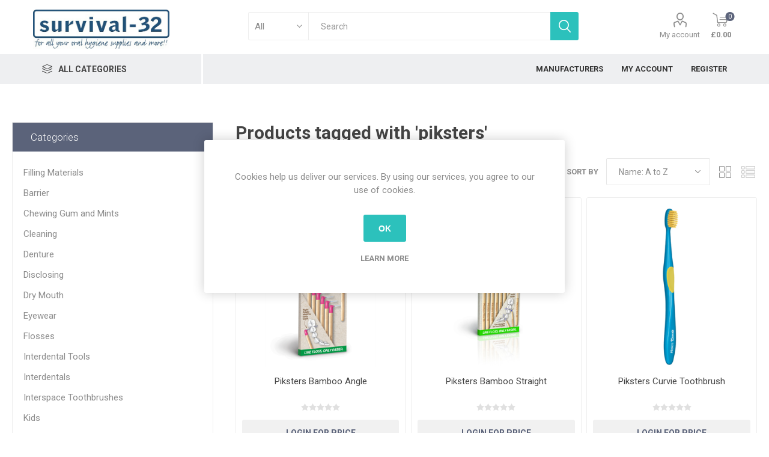

--- FILE ---
content_type: text/html; charset=utf-8
request_url: https://survival-32.azurewebsites.net/piksters-2
body_size: 18950
content:
<!DOCTYPE html>
<html lang="en"  class="html-product-tag-page">
<head>
    <title>survival-32. Products tagged with &#x27;piksters&#x27;</title>
    <meta http-equiv="Content-type" content="text/html;charset=UTF-8" />
    <meta name="description" content="Eccom" />
    <meta name="keywords" content="" />
    <meta name="viewport" content="width=device-width, initial-scale=1" />
    <link href="https://fonts.googleapis.com/css?family=Roboto:300,400,700&amp;subset=cyrillic-ext,greek-ext" rel="stylesheet">
    
    


    
    


    <link href="/Themes/Emporium/Content/css/styles.css" rel="stylesheet" type="text/css" />
<link href="/Themes/Emporium/Content/css/tables.css" rel="stylesheet" type="text/css" />
<link href="/Themes/Emporium/Content/css/mobile.css" rel="stylesheet" type="text/css" />
<link href="/Themes/Emporium/Content/css/480.css" rel="stylesheet" type="text/css" />
<link href="/Themes/Emporium/Content/css/768.css" rel="stylesheet" type="text/css" />
<link href="/Themes/Emporium/Content/css/1024.css" rel="stylesheet" type="text/css" />
<link href="/Themes/Emporium/Content/css/1280.css" rel="stylesheet" type="text/css" />
<link href="/Themes/Emporium/Content/css/1600.css" rel="stylesheet" type="text/css" />
<link href="/Plugins/SevenSpikes.Core/Styles/slick-slider-1.6.0.css" rel="stylesheet" type="text/css" />
<link href="/Plugins/SevenSpikes.Core/Styles/perfect-scrollbar.min.css" rel="stylesheet" type="text/css" />
<link href="/Plugins/SevenSpikes.Nop.Plugins.InstantSearch/Themes/Emporium/Content/InstantSearch.css" rel="stylesheet" type="text/css" />
<link href="/Plugins/SevenSpikes.Nop.Plugins.MegaMenu/Themes/Emporium/Content/MegaMenu.css" rel="stylesheet" type="text/css" />
<link href="/Plugins/SevenSpikes.Nop.Plugins.ProductRibbons/Styles/Ribbons.common.css" rel="stylesheet" type="text/css" />
<link href="/Plugins/SevenSpikes.Nop.Plugins.ProductRibbons/Themes/Emporium/Content/Ribbons.css" rel="stylesheet" type="text/css" />
<link href="/Plugins/SevenSpikes.Nop.Plugins.QuickView/Themes/Emporium/Content/QuickView.css" rel="stylesheet" type="text/css" />
<link href="/lib/fineuploader/fine-uploader.min.css" rel="stylesheet" type="text/css" />
<link href="/Themes/Emporium/Content/css/theme.custom-2.css?v=42" rel="stylesheet" type="text/css" />

    <script src="/lib/jquery/jquery-3.3.1.min.js"></script>

    
    
    
    <link rel="shortcut icon" href="https://survival-32.azurewebsites.net/favicon.ico" />
    
   
</head>
	<body class="products-by-tag-page-body">
        



<div class="ajax-loading-block-window" style="display: none">
</div>
<div id="dialog-notifications-success" title="Notification" style="display:none;">
</div>
<div id="dialog-notifications-error" title="Error" style="display:none;">
</div>
<div id="dialog-notifications-warning" title="Warning" style="display:none;">
</div>
<div id="bar-notification" class="bar-notification">
    <span class="close" title="Close">&nbsp;</span>
</div>



<!--[if lte IE 8]>
    <div style="clear:both;height:59px;text-align:center;position:relative;">
        <a href="http://www.microsoft.com/windows/internet-explorer/default.aspx" target="_blank">
            <img src="/Themes/Emporium/Content/img/ie_warning.jpg" height="42" width="820" alt="You are using an outdated browser. For a faster, safer browsing experience, upgrade for free today." />
        </a>
    </div>
<![endif]-->


<div class="master-wrapper-page">
    
    <div class="responsive-nav-wrapper-parent">
        <div class="responsive-nav-wrapper">
            <div class="menu-title">
                <span>Menu</span>
            </div>
            <div class="search-wrap">
                <span>Search</span>
            </div>
            <div class="mobile-logo">
                



<a href="/" class="logo">


<img alt="survival-32" title="survival-32" src="https://survival-32.azurewebsites.net/images/thumbs/0003908.jpeg" /></a>
            </div>
            <div class="shopping-cart-link">
            </div>
            <div class="personal-button" id="header-links-opener">
                <span>Personal menu</span>
            </div>
        </div>
    </div>
    

<div class="header">
   

    
    <div class="header-upper">
        <div class="header-selectors-wrapper">
            
            
            
            
        </div>
    </div>
    <div class="header-lower">
        <div class="header-logo">
            



<a href="/" class="logo">


<img alt="survival-32" title="survival-32" src="https://survival-32.azurewebsites.net/images/thumbs/0003908.jpeg" /></a>
        </div>
        <div class="search-box store-search-box">
            <div class="close-side-menu">
                <span class="close-side-menu-text">Search</span>
                <span class="close-side-menu-btn">Close</span>
            </div>
            

<link href="/Themes/Emporium/Content/css/sweetalert.css" rel="stylesheet" />
<script src="/Themes/Emporium/Content/css/sweetalert.js"></script>


<form method="get" id="small-search-box-form" action="/search">
    <input type="text" class="search-box-text" id="small-searchterms" autocomplete="off" name="q" placeholder="Search" aria-label="Search store" />
    


    <select class="search-box-select" id="instant-search-manufacturers">
        <option value='0'>All</option>
            <option value="119">Aquafresh</option>
            <option value="123">Biotene</option>
            <option value="124">BioXtra</option>
            <option value="127">BOLLE</option>
            <option value="128">Boutique Whitening</option>
            <option value="129">Brush Baby</option>
            <option value="131">Cavex</option>
            <option value="133">Ceplac</option>
            <option value="135">Colgate</option>
            <option value="136">Continu</option>
            <option value="137">Corsodyl</option>
            <option value="139">CTS</option>
            <option value="140">Curadent</option>
            <option value="142">Curaprox</option>
            <option value="143">Curasept</option>
            <option value="144">Dentocare</option>
            <option value="145">Dentomycin</option>
            <option value="147">Difflam</option>
            <option value="148">Dr Barmans</option>
            <option value="150">Endekay</option>
            <option value="154">Fete</option>
            <option value="155">Fixodent</option>
            <option value="157">GC</option>
            <option value="158">Gengigel</option>
            <option value="159">Glide</option>
            <option value="160">GUM</option>
            <option value="162">ICON OPTIM</option>
            <option value="163">iDontix</option>
            <option value="164">Interprox</option>
            <option value="168">Listerine</option>
            <option value="175">Medibadge</option>
            <option value="176">Morningside</option>
            <option value="179">Oral-B</option>
            <option value="181">Oranurse</option>
            <option value="183">Orthocare</option>
            <option value="185">PARO</option>
            <option value="187">Piksters</option>
            <option value="188">Poligrip</option>
            <option value="190">Power Floss</option>
            <option value="193">Pro Vision</option>
            <option value="194">Perfection Plus</option>
            <option value="195">ProxySoft</option>
            <option value="196">Quit</option>
            <option value="200">SDI</option>
            <option value="201">Secure</option>
            <option value="202">Sensodyne</option>
            <option value="204">Smilemakers</option>
            <option value="207">Spry</option>
            <option value="208">Sulcabrush</option>
            <option value="209">Survival32</option>
            <option value="211">Tepe</option>
            <option value="213">Tung</option>
            <option value="214">UltraDEX</option>
            <option value="215">Various</option>
            <option value="216">Vision</option>
            <option value="217">Vitis</option>
            <option value="218">Voco</option>
            <option value="219">Waterpik</option>
            <option value="221">Wisdom</option>
            <option value="222">Wrigleys</option>
            <option value="225">LM Instruments</option>
            <option value="228">BioMin</option>
    </select>

<input type="hidden" class="instantSearchResourceElement"
       data-highlightFirstFoundElement="false"
       data-minKeywordLength="3"
       data-instantSearchUrl="/instantSearchFor"
       data-searchPageUrl="/search"
       data-searchInProductDescriptions="true"
       data-numberOfVisibleProducts="10" />


    <input type="submit" class="button-1 search-box-button" value="Search" />
        
        
</form>
        </div>
        <div class="header-links-wrapper">
            


<link href="/Themes/Emporium/Content/css/sweetalert.css" rel="stylesheet" />
<script src="/Themes/Emporium/Content/css/sweetalert.min.js"></script>
<script src="/Themes/Emporium/Content/scripts/jquery.cookie.min.js"></script>
<script>
    // Added by Nikhil V Wasnik 
    $(document).ready(function () {
        GetCookie();
    })

    function GetCookie() {
    debugger;
        var remember = $.cookie('remember');
        if (remember == 'true') {
            var username = $.cookie('username');
            var password = $.cookie('password');
            // autofill the fields
            $('#UsernameId').attr("value", username);
            //$('#Email').attr("value", username);
            $('#PasswordId').attr("value", password);
            $('#RememberMe').prop('checked', true);
        }
    }

    function Remember_Me() {
        if ($("#RememberMe").is(":checked")) {
            var userName = $("#UsernameId").val();
            var Password = $("#PasswordId").val();
            $.cookie('username', userName, { expires: 365 });
            $.cookie('password', Password, { expires: 365 });
            $.cookie('remember', true, { expires: 365 });
        }
        else {
            $.cookie('username', '');
            $.cookie('password', '');
            $.cookie('remember', '');
        }

        return true;
    }

    function CheckUNAndPass() {
        if ($("#UsernameId").val() == "") {
            $("#UsernameId").css("border","1px solid red");
            $('#RememberMe').prop('checked', false);
        }

        if ($("#PasswordId").val() == "") {
            $("#PasswordId").css("border", "1px solid red");
            $('#RememberMe').prop('checked', false);
        }
    }

    $(document).on("input propertychange", "#UsernameId", function () {
        if ($(this).val() != "") {
            $("#UsernameId").removeAttr("style");
        }
        else {
            $("#UsernameId").css("border", "1px solid red");
            $('#RememberMe').prop('checked', false);
            $('#PasswordId').attr('value', ''); //updated by Monika
        }
    })

    $(document).on("input propertychange", "#PasswordId", function () {
        if ($(this).val() != "") {
            $("#PasswordId").removeAttr("style");
        }
        else {
            $("#PasswordId").css("border", "1px solid red");
            $('#RememberMe').prop('checked', false);
            $('#UsernameId').attr('value', ''); //updated by Monika
        }
    })

</script>

<div class="header-links">
    <ul>
        
            <li>
                <a href="/customer/info" onclick="return GetCookie()" class="ico-account opener" data-loginUrl="/login">My account</a>
                <div class="profile-menu-box login-form-in-header">
                    <div class="close-side-menu">
                        <span class="close-side-menu-text">My account</span>
                        <span class="close-side-menu-btn">Close</span>
                    </div>
                    <div class="header-form-holder">

                        <a href="/register" class="ico-register">Register</a>
                        <a href="/login" class="ico-login">Log in</a>
                    </div>
                </div>
            </li>
        

        
    </ul>
        <div class="mobile-flyout-wrapper">
            <div class="close-side-menu">
                <span class="close-side-menu-text">Shopping cart</span>
                <span class="close-side-menu-btn">Close</span>
            </div>
            



<div id="flyout-cart" class="flyout-cart" data-removeItemFromCartUrl="/EmporiumTheme/RemoveItemFromCart" data-flyoutCartUrl="/EmporiumTheme/FlyoutShoppingCart">
    <div id="topcartlink">
        <a href="/cart" class="ico-cart">
            <span class="cart-qty">0</span>
            <span class="cart-label">
&#xA3;0.00            </span>
        </a>
    </div>
    <div class="mini-shopping-cart">
        <div class="flyout-cart-scroll-area">
                <p>You have no items in your shopping cart.</p>
        </div>
    </div>
</div>
        </div>
                

</div>


        </div>
    </div>
    <div class="header-menu-parent">
        <div class="header-menu categories-in-side-panel">
		        <div class="category-navigation-list-wrapper">
			        <span class="category-navigation-title">All Categories</span>
		            <ul class="category-navigation-list sticky-flyout"></ul>
		        </div>
		    <div class="close-menu">
		    	<span class="close-menu-text">Menu</span>
		        <span class="close-menu-btn">Close</span>
		    </div>
            



    <ul class="mega-menu"
        data-isRtlEnabled="false"
        data-enableClickForDropDown="true">



<li class=" ">

    <a href="/manufacturer/all" class="" title="Manufacturers" ><span> Manufacturers</span></a>

</li>




<li class=" ">

    <a href="/customer/info" class="" title="My Account" ><span> My Account</span></a>

</li>




<li class=" ">

    <a href="/register" class="" title="Register" ><span> Register</span></a>

</li>



<li class="has-sublist mega-menu-categories root-category-items">

        <a class="with-subcategories" href="/barrier">Barrier</a>

        <div class="plus-button"></div>
        <div class="sublist-wrap">
            <ul class="sublist">
                <li class="back-button">
                    <span>Back</span>
                </li>
                
        <li>
            <a class="lastLevelCategory" href="/perfection-barrier" title="Perfection Plus"><span>Perfection Plus</span></a>
        </li>
        <li>
            <a class="lastLevelCategory" href="/uvex" title="Uvex"><span>Uvex</span></a>
        </li>
        <li>
            <a class="lastLevelCategory" href="/survival-32" title="Survival-32"><span>Survival-32</span></a>
        </li>

            </ul>
        </div>

</li>

<li class="has-sublist mega-menu-categories root-category-items">

        <a class="with-subcategories" href="/chewing-gum-mints">Chewing Gum and Mints</a>

        <div class="plus-button"></div>
        <div class="sublist-wrap">
            <ul class="sublist">
                <li class="back-button">
                    <span>Back</span>
                </li>
                
        <li>
            <a class="lastLevelCategory" href="/spry-2" title="Spry"><span>Spry</span></a>
        </li>
        <li>
            <a class="lastLevelCategory" href="/wrigleys-2" title="Wrigleys"><span>Wrigleys</span></a>
        </li>

            </ul>
        </div>

</li>

<li class="has-sublist mega-menu-categories root-category-items">

        <a class="with-subcategories" href="/cleaning">Cleaning</a>

        <div class="plus-button"></div>
        <div class="sublist-wrap">
            <ul class="sublist">
                <li class="back-button">
                    <span>Back</span>
                </li>
                
        <li>
            <a class="lastLevelCategory" href="/continu-2" title="Continu"><span>Continu</span></a>
        </li>
        <li>
            <a class="lastLevelCategory" href="/perfection-cleaning" title="Perfection Plus"><span>Perfection Plus</span></a>
        </li>

            </ul>
        </div>

</li>

<li class="has-sublist mega-menu-categories root-category-items">

        <a class="with-subcategories" href="/denture">Denture</a>

        <div class="plus-button"></div>
        <div class="sublist-wrap">
            <ul class="sublist">
                <li class="back-button">
                    <span>Back</span>
                </li>
                
        <li>
            <a class="lastLevelCategory" href="/curaprox-denture" title="Curaprox"><span>Curaprox</span></a>
        </li>
        <li>
            <a class="lastLevelCategory" href="/fixodent-2" title="Fixodent"><span>Fixodent</span></a>
        </li>
        <li>
            <a class="lastLevelCategory" href="/polygrip" title="Polygrip"><span>Polygrip</span></a>
        </li>
        <li>
            <a class="lastLevelCategory" href="/secure-2" title="Secure"><span>Secure</span></a>
        </li>
        <li>
            <a class="lastLevelCategory" href="/wisdom-denture-2" title="Wisdom"><span>Wisdom</span></a>
        </li>

            </ul>
        </div>

</li>

<li class=" mega-menu-categories root-category-items">

        <a class="" href="/toys-pencils">Dental Educational Motivators</a>


</li>

<li class="has-sublist mega-menu-categories root-category-items">

        <a class="with-subcategories" href="/disclosing">Disclosing</a>

        <div class="plus-button"></div>
        <div class="sublist-wrap">
            <ul class="sublist">
                <li class="back-button">
                    <span>Back</span>
                </li>
                
        <li>
            <a class="lastLevelCategory" href="/curaprox-3" title="Curaprox"><span>Curaprox</span></a>
        </li>
        <li>
            <a class="lastLevelCategory" href="/ceplac-2" title="Ceplac"><span>Ceplac</span></a>
        </li>
        <li>
            <a class="lastLevelCategory" href="/piksters-disclosing" title="Piksters"><span>Piksters</span></a>
        </li>
        <li>
            <a class="lastLevelCategory" href="/tepe-disclosing" title="Tepe"><span>Tepe</span></a>
        </li>

            </ul>
        </div>

</li>

<li class="has-sublist mega-menu-categories root-category-items">

        <a class="with-subcategories" href="/dry-mouth">Dry Mouth</a>

        <div class="plus-button"></div>
        <div class="sublist-wrap">
            <ul class="sublist">
                <li class="back-button">
                    <span>Back</span>
                </li>
                
        <li>
            <a class="lastLevelCategory" href="/biotene-2" title="Biotene"><span>Biotene</span></a>
        </li>
        <li>
            <a class="lastLevelCategory" href="/bioxtra-2" title="Bioxtra"><span>Bioxtra</span></a>
        </li>
        <li>
            <a class="lastLevelCategory" href="/tepe-2-2" title="Tepe"><span>Tepe</span></a>
        </li>
        <li>
            <a class="lastLevelCategory" href="/xylimelts" title="Xylimelts"><span>Xylimelts</span></a>
        </li>
        <li>
            <a class="lastLevelCategory" href="/wisdom-3" title="Wisdom"><span>Wisdom</span></a>
        </li>

            </ul>
        </div>

</li>

<li class="has-sublist mega-menu-categories root-category-items">

        <a class="with-subcategories" href="/eco-friendly">Eco Friendly</a>

        <div class="plus-button"></div>
        <div class="sublist-wrap">
            <ul class="sublist">
                <li class="back-button">
                    <span>Back</span>
                </li>
                
        <li>
            <a class="lastLevelCategory" href="/from-earth-to-earth" title="From Earth to Earth"><span>From Earth to Earth</span></a>
        </li>
        <li>
            <a class="lastLevelCategory" href="/piksters-3" title="Piksters"><span>Piksters</span></a>
        </li>
        <li>
            <a class="lastLevelCategory" href="/tepe-3" title="Tepe"><span>Tepe</span></a>
        </li>
        <li>
            <a class="lastLevelCategory" href="/wisdom-4" title="Wisdom"><span>Wisdom</span></a>
        </li>

            </ul>
        </div>

</li>

<li class="has-sublist mega-menu-categories root-category-items">

        <a class="with-subcategories" href="/power-toothbrushes">Electric Toothbrushes</a>

        <div class="plus-button"></div>
        <div class="sublist-wrap">
            <ul class="sublist">
                <li class="back-button">
                    <span>Back</span>
                </li>
                
        <li>
            <a class="lastLevelCategory" href="/oral-b-electric" title="Oral B"><span>Oral B</span></a>
        </li>
        <li>
            <a class="lastLevelCategory" href="/sonicare-electric" title="Sonicare"><span>Sonicare</span></a>
        </li>

            </ul>
        </div>

</li>

<li class="has-sublist mega-menu-categories root-category-items">

        <a class="with-subcategories" href="/eyewear">Eyewear</a>

        <div class="plus-button"></div>
        <div class="sublist-wrap">
            <ul class="sublist">
                <li class="back-button">
                    <span>Back</span>
                </li>
                
        <li>
            <a class="lastLevelCategory" href="/bolle-2" title="Bolle"><span>Bolle</span></a>
        </li>
        <li>
            <a class="lastLevelCategory" href="/pro-vision-2" title="Pro Vision"><span>Pro Vision</span></a>
        </li>

            </ul>
        </div>

</li>

<li class="has-sublist mega-menu-categories root-category-items">

        <a class="with-subcategories" href="/filling-materials">Filling Materials</a>

        <div class="plus-button"></div>
        <div class="sublist-wrap">
            <ul class="sublist">
                <li class="back-button">
                    <span>Back</span>
                </li>
                
        <li>
            <a class="lastLevelCategory" href="/sdi-amalgam" title="SDI"><span>SDI</span></a>
        </li>

            </ul>
        </div>

</li>

<li class="has-sublist mega-menu-categories root-category-items">

        <a class="with-subcategories" href="/finishing-and-polishing">Finishing and Polishing</a>

        <div class="plus-button"></div>
        <div class="sublist-wrap">
            <ul class="sublist">
                <li class="back-button">
                    <span>Back</span>
                </li>
                
        <li>
            <a class="lastLevelCategory" href="/perfection-plus" title="Perfection Plus"><span>Perfection Plus</span></a>
        </li>

            </ul>
        </div>

</li>

<li class="has-sublist mega-menu-categories root-category-items">

        <a class="with-subcategories" href="/flosses">Flosses</a>

        <div class="plus-button"></div>
        <div class="sublist-wrap">
            <ul class="sublist">
                <li class="back-button">
                    <span>Back</span>
                </li>
                
        <li>
            <a class="lastLevelCategory" href="/caredent-2" title="Caredent"><span>Caredent</span></a>
        </li>
        <li>
            <a class="lastLevelCategory" href="/colgate-flosses" title="Colgate"><span>Colgate</span></a>
        </li>
        <li>
            <a class="lastLevelCategory" href="/dentocare-flosses" title="Dentocare"><span>Dentocare</span></a>
        </li>
        <li>
            <a class="lastLevelCategory" href="/gum-flosses" title="GUM"><span>GUM</span></a>
        </li>
        <li>
            <a class="lastLevelCategory" href="/idontix-2" title="Idontix"><span>Idontix</span></a>
        </li>
        <li>
            <a class="lastLevelCategory" href="/oral-b-flosses" title="Oral -B"><span>Oral -B</span></a>
        </li>
        <li>
            <a class="lastLevelCategory" href="/piksters-flosses" title="Piksters"><span>Piksters</span></a>
        </li>
        <li>
            <a class="lastLevelCategory" href="/proxysoft-2" title="Proxysoft"><span>Proxysoft</span></a>
        </li>
        <li>
            <a class="lastLevelCategory" href="/tepe-flosses" title="Tepe"><span>Tepe</span></a>
        </li>
        <li>
            <a class="lastLevelCategory" href="/wisdom-flosses" title="Wisdom"><span>Wisdom</span></a>
        </li>
        <li>
            <a class="lastLevelCategory" href="/curasept-3" title="Curasept"><span>Curasept</span></a>
        </li>

            </ul>
        </div>

</li>

<li class="has-sublist mega-menu-categories root-category-items">

        <a class="with-subcategories" href="/hand-instruments">Hand Instruments</a>

        <div class="plus-button"></div>
        <div class="sublist-wrap">
            <ul class="sublist">
                <li class="back-button">
                    <span>Back</span>
                </li>
                
        <li>
            <a class="lastLevelCategory" href="/lm-instruments-3" title="LM Instruments"><span>LM Instruments</span></a>
        </li>
        <li>
            <a class="lastLevelCategory" href="/perfection-plus-3" title="Perfection Plus"><span>Perfection Plus</span></a>
        </li>

            </ul>
        </div>

</li>

<li class="has-sublist mega-menu-categories root-category-items">

        <a class="with-subcategories" href="/interdentals">Interdentals</a>

        <div class="plus-button"></div>
        <div class="sublist-wrap">
            <ul class="sublist">
                <li class="back-button">
                    <span>Back</span>
                </li>
                
        <li>
            <a class="lastLevelCategory" href="/curaprox-idb" title="Curaprox"><span>Curaprox</span></a>
        </li>
        <li>
            <a class="lastLevelCategory" href="/dentocare-idb" title="Dentocare"><span>Dentocare</span></a>
        </li>
        <li>
            <a class="lastLevelCategory" href="/gum-idb" title="GUM"><span>GUM</span></a>
        </li>
        <li>
            <a class="lastLevelCategory" href="/icon-idb" title="ICON OPTIM"><span>ICON OPTIM</span></a>
        </li>
        <li>
            <a class="lastLevelCategory" href="/interprox-2" title="Interprox"><span>Interprox</span></a>
        </li>
        <li>
            <a class="lastLevelCategory" href="/piksters-idb" title="Piksters"><span>Piksters</span></a>
        </li>
        <li>
            <a class="lastLevelCategory" href="/tandex-idb" title="Tandex"><span>Tandex</span></a>
        </li>
        <li>
            <a class="lastLevelCategory" href="/tepe-idb" title="Tepe"><span>Tepe</span></a>
        </li>
        <li>
            <a class="lastLevelCategory" href="/vision-2" title="Vision"><span>Vision</span></a>
        </li>
        <li>
            <a class="lastLevelCategory" href="/wisdom-idb" title="Wisdom"><span>Wisdom</span></a>
        </li>

            </ul>
        </div>

</li>

<li class="has-sublist mega-menu-categories root-category-items">

        <a class="with-subcategories" href="/interdental-tools">Interdental Tools</a>

        <div class="plus-button"></div>
        <div class="sublist-wrap">
            <ul class="sublist">
                <li class="back-button">
                    <span>Back</span>
                </li>
                
        <li>
            <a class="lastLevelCategory" href="/gum-tools" title="GUM"><span>GUM</span></a>
        </li>
        <li>
            <a class="lastLevelCategory" href="/oral-b-tools" title="Oral B"><span>Oral B</span></a>
        </li>
        <li>
            <a class="lastLevelCategory" href="/tepe-tools" title="Tepe"><span>Tepe</span></a>
        </li>
        <li>
            <a class="lastLevelCategory" href="/wisdom-tools" title="Wisdom"><span>Wisdom</span></a>
        </li>

            </ul>
        </div>

</li>

<li class="has-sublist mega-menu-categories root-category-items">

        <a class="with-subcategories" href="/interspace-brushes">Interspace Toothbrushes</a>

        <div class="plus-button"></div>
        <div class="sublist-wrap">
            <ul class="sublist">
                <li class="back-button">
                    <span>Back</span>
                </li>
                
        <li>
            <a class="lastLevelCategory" href="/cts-interspace" title="CTS"><span>CTS</span></a>
        </li>
        <li>
            <a class="lastLevelCategory" href="/curaprox-interspace" title="Curaprox"><span>Curaprox</span></a>
        </li>
        <li>
            <a class="lastLevelCategory" href="/dentocare-interspace" title="Dentocare"><span>Dentocare</span></a>
        </li>
        <li>
            <a class="lastLevelCategory" href="/sulcabrush-2" title="Sulcabrush"><span>Sulcabrush</span></a>
        </li>
        <li>
            <a class="lastLevelCategory" href="/survival-interspace" title="Survival-32"><span>Survival-32</span></a>
        </li>
        <li>
            <a class="lastLevelCategory" href="/tandex-interspace" title="Tandex"><span>Tandex</span></a>
        </li>
        <li>
            <a class="lastLevelCategory" href="/tepe-interspace" title="Tepe"><span>Tepe</span></a>
        </li>
        <li>
            <a class="lastLevelCategory" href="/vitis-interspace" title="Vitis"><span>Vitis</span></a>
        </li>

            </ul>
        </div>

</li>

<li class="has-sublist mega-menu-categories root-category-items">

        <a class="with-subcategories" href="/kids">Kids</a>

        <div class="plus-button"></div>
        <div class="sublist-wrap">
            <ul class="sublist">
                <li class="back-button">
                    <span>Back</span>
                </li>
                
        <li>
            <a class="lastLevelCategory" href="/aquafresh-kids" title="Aquafresh"><span>Aquafresh</span></a>
        </li>
        <li>
            <a class="lastLevelCategory" href="/brush-baby-2" title="Brush  Baby"><span>Brush  Baby</span></a>
        </li>
        <li>
            <a class="lastLevelCategory" href="/colgate-kids" title="Colgate"><span>Colgate</span></a>
        </li>
        <li>
            <a class="lastLevelCategory" href="/listerine-kids" title="Listerine"><span>Listerine</span></a>
        </li>
        <li>
            <a class="lastLevelCategory" href="/oral-b-kids" title="Oral B"><span>Oral B</span></a>
        </li>
        <li>
            <a class="lastLevelCategory" href="/oranurse-kids" title="Oranurse"><span>Oranurse</span></a>
        </li>
        <li>
            <a class="lastLevelCategory" href="/tepe-kids" title="Tepe"><span>Tepe</span></a>
        </li>
        <li>
            <a class="lastLevelCategory" href="/wisdom-kids" title="Wisdom"><span>Wisdom</span></a>
        </li>

            </ul>
        </div>

</li>

<li class=" mega-menu-categories root-category-items">

        <a class="" href="/medicines">Medicines / Medical Devices</a>


</li>

<li class="has-sublist mega-menu-categories root-category-items">

        <a class="with-subcategories" href="/oral-irrigators">Oral Irrigators</a>

        <div class="plus-button"></div>
        <div class="sublist-wrap">
            <ul class="sublist">
                <li class="back-button">
                    <span>Back</span>
                </li>
                
        <li>
            <a class="lastLevelCategory" href="/powerfloss" title="Powerfloss"><span>Powerfloss</span></a>
        </li>
        <li>
            <a class="lastLevelCategory" href="/waterpik-irrigators" title="Waterpik"><span>Waterpik</span></a>
        </li>

            </ul>
        </div>

</li>

<li class="has-sublist mega-menu-categories root-category-items">

        <a class="with-subcategories" href="/orthodontic">Orthodontic</a>

        <div class="plus-button"></div>
        <div class="sublist-wrap">
            <ul class="sublist">
                <li class="back-button">
                    <span>Back</span>
                </li>
                
        <li>
            <a class="lastLevelCategory" href="/colgate-orthdontic" title="Colgate"><span>Colgate</span></a>
        </li>
        <li>
            <a class="lastLevelCategory" href="/gum-orthodontic" title="GUM"><span>GUM</span></a>
        </li>
        <li>
            <a class="lastLevelCategory" href="/oral-b-orthodontic" title="Oral B"><span>Oral B</span></a>
        </li>
        <li>
            <a class="lastLevelCategory" href="/ortho-care" title="Ortho Care"><span>Ortho Care</span></a>
        </li>
        <li>
            <a class="lastLevelCategory" href="/retainer-boxes" title="Retainer Boxes"><span>Retainer Boxes</span></a>
        </li>
        <li>
            <a class="lastLevelCategory" href="/retainer-brite" title="Retainer Brite"><span>Retainer Brite</span></a>
        </li>
        <li>
            <a class="lastLevelCategory" href="/tepe-orthodontic" title="Tepe"><span>Tepe</span></a>
        </li>
        <li>
            <a class="lastLevelCategory" href="/vitis-orthdontic" title="Vitis"><span>Vitis</span></a>
        </li>
        <li>
            <a class="lastLevelCategory" href="/wax" title="Wax"><span>Wax</span></a>
        </li>
        <li>
            <a class="lastLevelCategory" href="/wisdom-orthodontic" title="Wisdom"><span>Wisdom</span></a>
        </li>

            </ul>
        </div>

</li>

<li class="has-sublist mega-menu-categories root-category-items">

        <a class="with-subcategories" href="/replacements-heads">Replacements Heads</a>

        <div class="plus-button"></div>
        <div class="sublist-wrap">
            <ul class="sublist">
                <li class="back-button">
                    <span>Back</span>
                </li>
                
        <li>
            <a class="lastLevelCategory" href="/oral-b-heads" title="Oral B"><span>Oral B</span></a>
        </li>
        <li>
            <a class="lastLevelCategory" href="/sonicare-heads" title="Sonicare"><span>Sonicare</span></a>
        </li>
        <li>
            <a class="lastLevelCategory" href="/waterpik-heads" title="Waterpik"><span>Waterpik</span></a>
        </li>

            </ul>
        </div>

</li>

<li class="has-sublist mega-menu-categories root-category-items">

        <a class="with-subcategories" href="/rinses-sprays">Rinses and Sprays</a>

        <div class="plus-button"></div>
        <div class="sublist-wrap">
            <ul class="sublist">
                <li class="back-button">
                    <span>Back</span>
                </li>
                
        <li>
            <a class="lastLevelCategory" href="/aloclair-rinses" title="Aloclair"><span>Aloclair</span></a>
        </li>
        <li>
            <a class="lastLevelCategory" href="/aquafresh-2" title="Aquafresh"><span>Aquafresh</span></a>
        </li>
        <li>
            <a class="lastLevelCategory" href="/colgate-rinses" title="Colgate"><span>Colgate</span></a>
        </li>
        <li>
            <a class="lastLevelCategory" href="/corsodyl-rinses" title="Corsodyl"><span>Corsodyl</span></a>
        </li>
        <li>
            <a class="lastLevelCategory" href="/curasept-rinses" title="Curasept"><span>Curasept</span></a>
        </li>
        <li>
            <a class="lastLevelCategory" href="/difflam-2" title="Difflam"><span>Difflam</span></a>
        </li>
        <li>
            <a class="lastLevelCategory" href="/endekay-rinses" title="Endekay"><span>Endekay</span></a>
        </li>
        <li>
            <a class="lastLevelCategory" href="/gengigel-rinses" title="Gengigel"><span>Gengigel</span></a>
        </li>
        <li>
            <a class="lastLevelCategory" href="/listerine-rinses" title="Listerine"><span>Listerine</span></a>
        </li>
        <li>
            <a class="lastLevelCategory" href="/oral-b-rinses" title="Oral B"><span>Oral B</span></a>
        </li>
        <li>
            <a class="lastLevelCategory" href="/sensodyne-rinses" title="Sensodyne"><span>Sensodyne</span></a>
        </li>
        <li>
            <a class="lastLevelCategory" href="/ultradex-rinses" title="Ultradex"><span>Ultradex</span></a>
        </li>
        <li>
            <a class="lastLevelCategory" href="/wisdom-rinses" title="Wisdom"><span>Wisdom</span></a>
        </li>
        <li>
            <a class="lastLevelCategory" href="/perioplus" title="Perioplus"><span>Perioplus</span></a>
        </li>
        <li>
            <a class="lastLevelCategory" href="/perfection-plus-2" title="Perfection Plus"><span>Perfection Plus</span></a>
        </li>

            </ul>
        </div>

</li>

<li class=" mega-menu-categories root-category-items">

        <a class="" href="/stickers">Stickers</a>


</li>

<li class="has-sublist mega-menu-categories root-category-items">

        <a class="with-subcategories" href="/sticksfloss-tools">Sticks and Floss Tools</a>

        <div class="plus-button"></div>
        <div class="sublist-wrap">
            <ul class="sublist">
                <li class="back-button">
                    <span>Back</span>
                </li>
                
        <li>
            <a class="lastLevelCategory" href="/paro-2" title="Paro"><span>Paro</span></a>
        </li>
        <li>
            <a class="lastLevelCategory" href="/piksters-sticks" title="Piksters"><span>Piksters</span></a>
        </li>
        <li>
            <a class="lastLevelCategory" href="/quit-2" title="Quit"><span>Quit</span></a>
        </li>
        <li>
            <a class="lastLevelCategory" href="/survival-mirrors" title="Survival-32"><span>Survival-32</span></a>
        </li>
        <li>
            <a class="lastLevelCategory" href="/tepe-sticks" title="Tepe"><span>Tepe</span></a>
        </li>
        <li>
            <a class="lastLevelCategory" href="/wisdom-sticks" title="Wisdom"><span>Wisdom</span></a>
        </li>
        <li>
            <a class="lastLevelCategory" href="/oral-b-sticks" title="Oral B"><span>Oral B</span></a>
        </li>

            </ul>
        </div>

</li>

<li class="has-sublist mega-menu-categories root-category-items">

        <a class="with-subcategories" href="/specialist-pastegel">Specialist Toothpastes and Gels</a>

        <div class="plus-button"></div>
        <div class="sublist-wrap">
            <ul class="sublist">
                <li class="back-button">
                    <span>Back</span>
                </li>
                
        <li>
            <a class="lastLevelCategory" href="/aloclair-special" title="Aloclair"><span>Aloclair</span></a>
        </li>
        <li>
            <a class="lastLevelCategory" href="/biomin" title="BioMin"><span>BioMin</span></a>
        </li>
        <li>
            <a class="lastLevelCategory" href="/colgate-special" title="Colgate"><span>Colgate</span></a>
        </li>
        <li>
            <a class="lastLevelCategory" href="/corsodyl-special" title="Corsodyl"><span>Corsodyl</span></a>
        </li>
        <li>
            <a class="lastLevelCategory" href="/curaprox-special" title="Curaprox"><span>Curaprox</span></a>
        </li>
        <li>
            <a class="lastLevelCategory" href="/curasept-special" title="Curasept"><span>Curasept</span></a>
        </li>
        <li>
            <a class="lastLevelCategory" href="/gc-special" title="GC"><span>GC</span></a>
        </li>
        <li>
            <a class="lastLevelCategory" href="/gengigel-special" title="Gengigel"><span>Gengigel</span></a>
        </li>
        <li>
            <a class="lastLevelCategory" href="/morningside-2" title="Morningside"><span>Morningside</span></a>
        </li>
        <li>
            <a class="lastLevelCategory" href="/tandex-special" title="Tandex"><span>Tandex</span></a>
        </li>
        <li>
            <a class="lastLevelCategory" href="/tepe-special" title="Tepe"><span>Tepe</span></a>
        </li>
        <li>
            <a class="lastLevelCategory" href="/ultradex-special" title="Ultradex"><span>Ultradex</span></a>
        </li>
        <li>
            <a class="lastLevelCategory" href="/voco-2" title="Voco"><span>Voco</span></a>
        </li>
        <li>
            <a class="lastLevelCategory" href="/wisdom-special" title="Wisdom"><span>Wisdom</span></a>
        </li>
        <li>
            <a class="lastLevelCategory" href="/perioplus-2" title="Perioplus"><span>Perioplus</span></a>
        </li>

            </ul>
        </div>

</li>

<li class="has-sublist mega-menu-categories root-category-items">

        <a class="with-subcategories" href="/surgery-items">Surgery Items</a>

        <div class="plus-button"></div>
        <div class="sublist-wrap">
            <ul class="sublist">
                <li class="back-button">
                    <span>Back</span>
                </li>
                
        <li>
            <a class="lastLevelCategory" href="/dentomycin-3" title="Dentomycin"><span>Dentomycin</span></a>
        </li>
        <li>
            <a class="lastLevelCategory" href="/gc-surgery" title="GC"><span>GC</span></a>
        </li>
        <li>
            <a class="lastLevelCategory" href="/perfection-surgery" title="Perfection Plus"><span>Perfection Plus</span></a>
        </li>
        <li>
            <a class="lastLevelCategory" href="/lm-instruments" title="LM Instruments"><span>LM Instruments</span></a>
        </li>

            </ul>
        </div>

</li>

<li class="has-sublist mega-menu-categories root-category-items">

        <a class="with-subcategories" href="/toothbrushes">Toothbrushes</a>

        <div class="plus-button"></div>
        <div class="sublist-wrap">
            <ul class="sublist">
                <li class="back-button">
                    <span>Back</span>
                </li>
                
        <li>
            <a class="lastLevelCategory" href="/cavex-2" title="Cavex"><span>Cavex</span></a>
        </li>
        <li>
            <a class="lastLevelCategory" href="/colgate-brushes" title="Colgate"><span>Colgate</span></a>
        </li>
        <li>
            <a class="lastLevelCategory" href="/corsodyl-brushes" title="Corsodyl"><span>Corsodyl</span></a>
        </li>
        <li>
            <a class="lastLevelCategory" href="/curaprox-brushes" title="Curaprox"><span>Curaprox</span></a>
        </li>
        <li>
            <a class="lastLevelCategory" href="/endekay-2" title="Endekay"><span>Endekay</span></a>
        </li>
        <li>
            <a class="lastLevelCategory" href="/fete-2" title="FETE Bamboo"><span>FETE Bamboo</span></a>
        </li>
        <li>
            <a class="lastLevelCategory" href="/gum-brushes" title="GUM"><span>GUM</span></a>
        </li>
        <li>
            <a class="lastLevelCategory" href="/oral-b-brushes" title="Oral B"><span>Oral B</span></a>
        </li>
        <li>
            <a class="lastLevelCategory" href="/sensodyne-brushes" title="Sensodyne"><span>Sensodyne</span></a>
        </li>
        <li>
            <a class="lastLevelCategory" href="/tandex-toothbrushes" title="Tandex"><span>Tandex</span></a>
        </li>
        <li>
            <a class="lastLevelCategory" href="/tepe-brushes" title="Tepe"><span>Tepe</span></a>
        </li>
        <li>
            <a class="lastLevelCategory" href="/wisdom-brushes" title="Wisdom"><span>Wisdom</span></a>
        </li>
        <li>
            <a class="lastLevelCategory" href="/woobamboo" title="Woobamboo"><span>Woobamboo</span></a>
        </li>
        <li>
            <a class="lastLevelCategory" href="/curasept-4" title="Curasept"><span>Curasept</span></a>
        </li>
        <li>
            <a class="lastLevelCategory" href="/dr-barman" title="Dr Barman"><span>Dr Barman</span></a>
        </li>

            </ul>
        </div>

</li>

<li class="has-sublist mega-menu-categories root-category-items">

        <a class="with-subcategories" href="/toothpastes">Toothpastes</a>

        <div class="plus-button"></div>
        <div class="sublist-wrap">
            <ul class="sublist">
                <li class="back-button">
                    <span>Back</span>
                </li>
                
        <li>
            <a class="lastLevelCategory" href="/colgate-pastes" title="Colgate"><span>Colgate</span></a>
        </li>
        <li>
            <a class="lastLevelCategory" href="/corsodyl-pastes" title="Corsodyl"><span>Corsodyl</span></a>
        </li>
        <li>
            <a class="lastLevelCategory" href="/curaprox-pastes" title="Curaprox"><span>Curaprox</span></a>
        </li>
        <li>
            <a class="lastLevelCategory" href="/oral-b-pastes" title="Oral B"><span>Oral B</span></a>
        </li>
        <li>
            <a class="lastLevelCategory" href="/oranurse-pastes" title="Oranurse"><span>Oranurse</span></a>
        </li>
        <li>
            <a class="lastLevelCategory" href="/sensodyne-pastes" title="Sensodyne"><span>Sensodyne</span></a>
        </li>
        <li>
            <a class="lastLevelCategory" href="/wisdom-pastes" title="Wisdom"><span>Wisdom</span></a>
        </li>
        <li>
            <a class="lastLevelCategory" href="/tepe-4" title="Tepe"><span>Tepe</span></a>
        </li>

            </ul>
        </div>

</li>

<li class="has-sublist mega-menu-categories root-category-items">

        <a class="with-subcategories" href="/tongue-cleaners">Tongue Cleaners</a>

        <div class="plus-button"></div>
        <div class="sublist-wrap">
            <ul class="sublist">
                <li class="back-button">
                    <span>Back</span>
                </li>
                
        <li>
            <a class="lastLevelCategory" href="/curaprox-tongue" title="Curaprox"><span>Curaprox</span></a>
        </li>
        <li>
            <a class="lastLevelCategory" href="/tepe-tongue" title="Tepe"><span>Tepe</span></a>
        </li>
        <li>
            <a class="lastLevelCategory" href="/tung-2" title="Tung"><span>Tung</span></a>
        </li>
        <li>
            <a class="lastLevelCategory" href="/wisdom-tonguer" title="Wisdom"><span>Wisdom</span></a>
        </li>

            </ul>
        </div>

</li>

<li class="has-sublist mega-menu-categories root-category-items">

        <a class="with-subcategories" href="/whitening">Whitening</a>

        <div class="plus-button"></div>
        <div class="sublist-wrap">
            <ul class="sublist">
                <li class="back-button">
                    <span>Back</span>
                </li>
                
        <li>
            <a class="lastLevelCategory" href="/boutique-whitening-2" title="Boutique Whitening"><span>Boutique Whitening</span></a>
        </li>
        <li>
            <a class="lastLevelCategory" href="/sdi-whitening" title="SDI"><span>SDI</span></a>
        </li>

            </ul>
        </div>

</li>
        
    </ul>
    <ul class="mega-menu-responsive">
        <li class="all-categories">
            <a class="labelfornextplusbutton" href="#">All Categories</a>
            <div class="plus-button"></div>
            <div class="sublist-wrap">
                <ul class="sublist">
                    <li class="back-button">
                        <span>Back</span>
                    </li>


<li class="has-sublist mega-menu-categories root-category-items">

        <a class="with-subcategories" href="/barrier">Barrier</a>

        <div class="plus-button"></div>
        <div class="sublist-wrap">
            <ul class="sublist">
                <li class="back-button">
                    <span>Back</span>
                </li>
                
        <li>
            <a class="lastLevelCategory" href="/perfection-barrier" title="Perfection Plus"><span>Perfection Plus</span></a>
        </li>
        <li>
            <a class="lastLevelCategory" href="/uvex" title="Uvex"><span>Uvex</span></a>
        </li>
        <li>
            <a class="lastLevelCategory" href="/survival-32" title="Survival-32"><span>Survival-32</span></a>
        </li>

            </ul>
        </div>

</li>

<li class="has-sublist mega-menu-categories root-category-items">

        <a class="with-subcategories" href="/chewing-gum-mints">Chewing Gum and Mints</a>

        <div class="plus-button"></div>
        <div class="sublist-wrap">
            <ul class="sublist">
                <li class="back-button">
                    <span>Back</span>
                </li>
                
        <li>
            <a class="lastLevelCategory" href="/spry-2" title="Spry"><span>Spry</span></a>
        </li>
        <li>
            <a class="lastLevelCategory" href="/wrigleys-2" title="Wrigleys"><span>Wrigleys</span></a>
        </li>

            </ul>
        </div>

</li>

<li class="has-sublist mega-menu-categories root-category-items">

        <a class="with-subcategories" href="/cleaning">Cleaning</a>

        <div class="plus-button"></div>
        <div class="sublist-wrap">
            <ul class="sublist">
                <li class="back-button">
                    <span>Back</span>
                </li>
                
        <li>
            <a class="lastLevelCategory" href="/continu-2" title="Continu"><span>Continu</span></a>
        </li>
        <li>
            <a class="lastLevelCategory" href="/perfection-cleaning" title="Perfection Plus"><span>Perfection Plus</span></a>
        </li>

            </ul>
        </div>

</li>

<li class="has-sublist mega-menu-categories root-category-items">

        <a class="with-subcategories" href="/denture">Denture</a>

        <div class="plus-button"></div>
        <div class="sublist-wrap">
            <ul class="sublist">
                <li class="back-button">
                    <span>Back</span>
                </li>
                
        <li>
            <a class="lastLevelCategory" href="/curaprox-denture" title="Curaprox"><span>Curaprox</span></a>
        </li>
        <li>
            <a class="lastLevelCategory" href="/fixodent-2" title="Fixodent"><span>Fixodent</span></a>
        </li>
        <li>
            <a class="lastLevelCategory" href="/polygrip" title="Polygrip"><span>Polygrip</span></a>
        </li>
        <li>
            <a class="lastLevelCategory" href="/secure-2" title="Secure"><span>Secure</span></a>
        </li>
        <li>
            <a class="lastLevelCategory" href="/wisdom-denture-2" title="Wisdom"><span>Wisdom</span></a>
        </li>

            </ul>
        </div>

</li>

<li class=" mega-menu-categories root-category-items">

        <a class="" href="/toys-pencils">Dental Educational Motivators</a>


</li>

<li class="has-sublist mega-menu-categories root-category-items">

        <a class="with-subcategories" href="/disclosing">Disclosing</a>

        <div class="plus-button"></div>
        <div class="sublist-wrap">
            <ul class="sublist">
                <li class="back-button">
                    <span>Back</span>
                </li>
                
        <li>
            <a class="lastLevelCategory" href="/curaprox-3" title="Curaprox"><span>Curaprox</span></a>
        </li>
        <li>
            <a class="lastLevelCategory" href="/ceplac-2" title="Ceplac"><span>Ceplac</span></a>
        </li>
        <li>
            <a class="lastLevelCategory" href="/piksters-disclosing" title="Piksters"><span>Piksters</span></a>
        </li>
        <li>
            <a class="lastLevelCategory" href="/tepe-disclosing" title="Tepe"><span>Tepe</span></a>
        </li>

            </ul>
        </div>

</li>

<li class="has-sublist mega-menu-categories root-category-items">

        <a class="with-subcategories" href="/dry-mouth">Dry Mouth</a>

        <div class="plus-button"></div>
        <div class="sublist-wrap">
            <ul class="sublist">
                <li class="back-button">
                    <span>Back</span>
                </li>
                
        <li>
            <a class="lastLevelCategory" href="/biotene-2" title="Biotene"><span>Biotene</span></a>
        </li>
        <li>
            <a class="lastLevelCategory" href="/bioxtra-2" title="Bioxtra"><span>Bioxtra</span></a>
        </li>
        <li>
            <a class="lastLevelCategory" href="/tepe-2-2" title="Tepe"><span>Tepe</span></a>
        </li>
        <li>
            <a class="lastLevelCategory" href="/xylimelts" title="Xylimelts"><span>Xylimelts</span></a>
        </li>
        <li>
            <a class="lastLevelCategory" href="/wisdom-3" title="Wisdom"><span>Wisdom</span></a>
        </li>

            </ul>
        </div>

</li>

<li class="has-sublist mega-menu-categories root-category-items">

        <a class="with-subcategories" href="/eco-friendly">Eco Friendly</a>

        <div class="plus-button"></div>
        <div class="sublist-wrap">
            <ul class="sublist">
                <li class="back-button">
                    <span>Back</span>
                </li>
                
        <li>
            <a class="lastLevelCategory" href="/from-earth-to-earth" title="From Earth to Earth"><span>From Earth to Earth</span></a>
        </li>
        <li>
            <a class="lastLevelCategory" href="/piksters-3" title="Piksters"><span>Piksters</span></a>
        </li>
        <li>
            <a class="lastLevelCategory" href="/tepe-3" title="Tepe"><span>Tepe</span></a>
        </li>
        <li>
            <a class="lastLevelCategory" href="/wisdom-4" title="Wisdom"><span>Wisdom</span></a>
        </li>

            </ul>
        </div>

</li>

<li class="has-sublist mega-menu-categories root-category-items">

        <a class="with-subcategories" href="/power-toothbrushes">Electric Toothbrushes</a>

        <div class="plus-button"></div>
        <div class="sublist-wrap">
            <ul class="sublist">
                <li class="back-button">
                    <span>Back</span>
                </li>
                
        <li>
            <a class="lastLevelCategory" href="/oral-b-electric" title="Oral B"><span>Oral B</span></a>
        </li>
        <li>
            <a class="lastLevelCategory" href="/sonicare-electric" title="Sonicare"><span>Sonicare</span></a>
        </li>

            </ul>
        </div>

</li>

<li class="has-sublist mega-menu-categories root-category-items">

        <a class="with-subcategories" href="/eyewear">Eyewear</a>

        <div class="plus-button"></div>
        <div class="sublist-wrap">
            <ul class="sublist">
                <li class="back-button">
                    <span>Back</span>
                </li>
                
        <li>
            <a class="lastLevelCategory" href="/bolle-2" title="Bolle"><span>Bolle</span></a>
        </li>
        <li>
            <a class="lastLevelCategory" href="/pro-vision-2" title="Pro Vision"><span>Pro Vision</span></a>
        </li>

            </ul>
        </div>

</li>

<li class="has-sublist mega-menu-categories root-category-items">

        <a class="with-subcategories" href="/filling-materials">Filling Materials</a>

        <div class="plus-button"></div>
        <div class="sublist-wrap">
            <ul class="sublist">
                <li class="back-button">
                    <span>Back</span>
                </li>
                
        <li>
            <a class="lastLevelCategory" href="/sdi-amalgam" title="SDI"><span>SDI</span></a>
        </li>

            </ul>
        </div>

</li>

<li class="has-sublist mega-menu-categories root-category-items">

        <a class="with-subcategories" href="/finishing-and-polishing">Finishing and Polishing</a>

        <div class="plus-button"></div>
        <div class="sublist-wrap">
            <ul class="sublist">
                <li class="back-button">
                    <span>Back</span>
                </li>
                
        <li>
            <a class="lastLevelCategory" href="/perfection-plus" title="Perfection Plus"><span>Perfection Plus</span></a>
        </li>

            </ul>
        </div>

</li>

<li class="has-sublist mega-menu-categories root-category-items">

        <a class="with-subcategories" href="/flosses">Flosses</a>

        <div class="plus-button"></div>
        <div class="sublist-wrap">
            <ul class="sublist">
                <li class="back-button">
                    <span>Back</span>
                </li>
                
        <li>
            <a class="lastLevelCategory" href="/caredent-2" title="Caredent"><span>Caredent</span></a>
        </li>
        <li>
            <a class="lastLevelCategory" href="/colgate-flosses" title="Colgate"><span>Colgate</span></a>
        </li>
        <li>
            <a class="lastLevelCategory" href="/dentocare-flosses" title="Dentocare"><span>Dentocare</span></a>
        </li>
        <li>
            <a class="lastLevelCategory" href="/gum-flosses" title="GUM"><span>GUM</span></a>
        </li>
        <li>
            <a class="lastLevelCategory" href="/idontix-2" title="Idontix"><span>Idontix</span></a>
        </li>
        <li>
            <a class="lastLevelCategory" href="/oral-b-flosses" title="Oral -B"><span>Oral -B</span></a>
        </li>
        <li>
            <a class="lastLevelCategory" href="/piksters-flosses" title="Piksters"><span>Piksters</span></a>
        </li>
        <li>
            <a class="lastLevelCategory" href="/proxysoft-2" title="Proxysoft"><span>Proxysoft</span></a>
        </li>
        <li>
            <a class="lastLevelCategory" href="/tepe-flosses" title="Tepe"><span>Tepe</span></a>
        </li>
        <li>
            <a class="lastLevelCategory" href="/wisdom-flosses" title="Wisdom"><span>Wisdom</span></a>
        </li>
        <li>
            <a class="lastLevelCategory" href="/curasept-3" title="Curasept"><span>Curasept</span></a>
        </li>

            </ul>
        </div>

</li>

<li class="has-sublist mega-menu-categories root-category-items">

        <a class="with-subcategories" href="/hand-instruments">Hand Instruments</a>

        <div class="plus-button"></div>
        <div class="sublist-wrap">
            <ul class="sublist">
                <li class="back-button">
                    <span>Back</span>
                </li>
                
        <li>
            <a class="lastLevelCategory" href="/lm-instruments-3" title="LM Instruments"><span>LM Instruments</span></a>
        </li>
        <li>
            <a class="lastLevelCategory" href="/perfection-plus-3" title="Perfection Plus"><span>Perfection Plus</span></a>
        </li>

            </ul>
        </div>

</li>

<li class="has-sublist mega-menu-categories root-category-items">

        <a class="with-subcategories" href="/interdentals">Interdentals</a>

        <div class="plus-button"></div>
        <div class="sublist-wrap">
            <ul class="sublist">
                <li class="back-button">
                    <span>Back</span>
                </li>
                
        <li>
            <a class="lastLevelCategory" href="/curaprox-idb" title="Curaprox"><span>Curaprox</span></a>
        </li>
        <li>
            <a class="lastLevelCategory" href="/dentocare-idb" title="Dentocare"><span>Dentocare</span></a>
        </li>
        <li>
            <a class="lastLevelCategory" href="/gum-idb" title="GUM"><span>GUM</span></a>
        </li>
        <li>
            <a class="lastLevelCategory" href="/icon-idb" title="ICON OPTIM"><span>ICON OPTIM</span></a>
        </li>
        <li>
            <a class="lastLevelCategory" href="/interprox-2" title="Interprox"><span>Interprox</span></a>
        </li>
        <li>
            <a class="lastLevelCategory" href="/piksters-idb" title="Piksters"><span>Piksters</span></a>
        </li>
        <li>
            <a class="lastLevelCategory" href="/tandex-idb" title="Tandex"><span>Tandex</span></a>
        </li>
        <li>
            <a class="lastLevelCategory" href="/tepe-idb" title="Tepe"><span>Tepe</span></a>
        </li>
        <li>
            <a class="lastLevelCategory" href="/vision-2" title="Vision"><span>Vision</span></a>
        </li>
        <li>
            <a class="lastLevelCategory" href="/wisdom-idb" title="Wisdom"><span>Wisdom</span></a>
        </li>

            </ul>
        </div>

</li>

<li class="has-sublist mega-menu-categories root-category-items">

        <a class="with-subcategories" href="/interdental-tools">Interdental Tools</a>

        <div class="plus-button"></div>
        <div class="sublist-wrap">
            <ul class="sublist">
                <li class="back-button">
                    <span>Back</span>
                </li>
                
        <li>
            <a class="lastLevelCategory" href="/gum-tools" title="GUM"><span>GUM</span></a>
        </li>
        <li>
            <a class="lastLevelCategory" href="/oral-b-tools" title="Oral B"><span>Oral B</span></a>
        </li>
        <li>
            <a class="lastLevelCategory" href="/tepe-tools" title="Tepe"><span>Tepe</span></a>
        </li>
        <li>
            <a class="lastLevelCategory" href="/wisdom-tools" title="Wisdom"><span>Wisdom</span></a>
        </li>

            </ul>
        </div>

</li>

<li class="has-sublist mega-menu-categories root-category-items">

        <a class="with-subcategories" href="/interspace-brushes">Interspace Toothbrushes</a>

        <div class="plus-button"></div>
        <div class="sublist-wrap">
            <ul class="sublist">
                <li class="back-button">
                    <span>Back</span>
                </li>
                
        <li>
            <a class="lastLevelCategory" href="/cts-interspace" title="CTS"><span>CTS</span></a>
        </li>
        <li>
            <a class="lastLevelCategory" href="/curaprox-interspace" title="Curaprox"><span>Curaprox</span></a>
        </li>
        <li>
            <a class="lastLevelCategory" href="/dentocare-interspace" title="Dentocare"><span>Dentocare</span></a>
        </li>
        <li>
            <a class="lastLevelCategory" href="/sulcabrush-2" title="Sulcabrush"><span>Sulcabrush</span></a>
        </li>
        <li>
            <a class="lastLevelCategory" href="/survival-interspace" title="Survival-32"><span>Survival-32</span></a>
        </li>
        <li>
            <a class="lastLevelCategory" href="/tandex-interspace" title="Tandex"><span>Tandex</span></a>
        </li>
        <li>
            <a class="lastLevelCategory" href="/tepe-interspace" title="Tepe"><span>Tepe</span></a>
        </li>
        <li>
            <a class="lastLevelCategory" href="/vitis-interspace" title="Vitis"><span>Vitis</span></a>
        </li>

            </ul>
        </div>

</li>

<li class="has-sublist mega-menu-categories root-category-items">

        <a class="with-subcategories" href="/kids">Kids</a>

        <div class="plus-button"></div>
        <div class="sublist-wrap">
            <ul class="sublist">
                <li class="back-button">
                    <span>Back</span>
                </li>
                
        <li>
            <a class="lastLevelCategory" href="/aquafresh-kids" title="Aquafresh"><span>Aquafresh</span></a>
        </li>
        <li>
            <a class="lastLevelCategory" href="/brush-baby-2" title="Brush  Baby"><span>Brush  Baby</span></a>
        </li>
        <li>
            <a class="lastLevelCategory" href="/colgate-kids" title="Colgate"><span>Colgate</span></a>
        </li>
        <li>
            <a class="lastLevelCategory" href="/listerine-kids" title="Listerine"><span>Listerine</span></a>
        </li>
        <li>
            <a class="lastLevelCategory" href="/oral-b-kids" title="Oral B"><span>Oral B</span></a>
        </li>
        <li>
            <a class="lastLevelCategory" href="/oranurse-kids" title="Oranurse"><span>Oranurse</span></a>
        </li>
        <li>
            <a class="lastLevelCategory" href="/tepe-kids" title="Tepe"><span>Tepe</span></a>
        </li>
        <li>
            <a class="lastLevelCategory" href="/wisdom-kids" title="Wisdom"><span>Wisdom</span></a>
        </li>

            </ul>
        </div>

</li>

<li class=" mega-menu-categories root-category-items">

        <a class="" href="/medicines">Medicines / Medical Devices</a>


</li>

<li class="has-sublist mega-menu-categories root-category-items">

        <a class="with-subcategories" href="/oral-irrigators">Oral Irrigators</a>

        <div class="plus-button"></div>
        <div class="sublist-wrap">
            <ul class="sublist">
                <li class="back-button">
                    <span>Back</span>
                </li>
                
        <li>
            <a class="lastLevelCategory" href="/powerfloss" title="Powerfloss"><span>Powerfloss</span></a>
        </li>
        <li>
            <a class="lastLevelCategory" href="/waterpik-irrigators" title="Waterpik"><span>Waterpik</span></a>
        </li>

            </ul>
        </div>

</li>

<li class="has-sublist mega-menu-categories root-category-items">

        <a class="with-subcategories" href="/orthodontic">Orthodontic</a>

        <div class="plus-button"></div>
        <div class="sublist-wrap">
            <ul class="sublist">
                <li class="back-button">
                    <span>Back</span>
                </li>
                
        <li>
            <a class="lastLevelCategory" href="/colgate-orthdontic" title="Colgate"><span>Colgate</span></a>
        </li>
        <li>
            <a class="lastLevelCategory" href="/gum-orthodontic" title="GUM"><span>GUM</span></a>
        </li>
        <li>
            <a class="lastLevelCategory" href="/oral-b-orthodontic" title="Oral B"><span>Oral B</span></a>
        </li>
        <li>
            <a class="lastLevelCategory" href="/ortho-care" title="Ortho Care"><span>Ortho Care</span></a>
        </li>
        <li>
            <a class="lastLevelCategory" href="/retainer-boxes" title="Retainer Boxes"><span>Retainer Boxes</span></a>
        </li>
        <li>
            <a class="lastLevelCategory" href="/retainer-brite" title="Retainer Brite"><span>Retainer Brite</span></a>
        </li>
        <li>
            <a class="lastLevelCategory" href="/tepe-orthodontic" title="Tepe"><span>Tepe</span></a>
        </li>
        <li>
            <a class="lastLevelCategory" href="/vitis-orthdontic" title="Vitis"><span>Vitis</span></a>
        </li>
        <li>
            <a class="lastLevelCategory" href="/wax" title="Wax"><span>Wax</span></a>
        </li>
        <li>
            <a class="lastLevelCategory" href="/wisdom-orthodontic" title="Wisdom"><span>Wisdom</span></a>
        </li>

            </ul>
        </div>

</li>

<li class="has-sublist mega-menu-categories root-category-items">

        <a class="with-subcategories" href="/replacements-heads">Replacements Heads</a>

        <div class="plus-button"></div>
        <div class="sublist-wrap">
            <ul class="sublist">
                <li class="back-button">
                    <span>Back</span>
                </li>
                
        <li>
            <a class="lastLevelCategory" href="/oral-b-heads" title="Oral B"><span>Oral B</span></a>
        </li>
        <li>
            <a class="lastLevelCategory" href="/sonicare-heads" title="Sonicare"><span>Sonicare</span></a>
        </li>
        <li>
            <a class="lastLevelCategory" href="/waterpik-heads" title="Waterpik"><span>Waterpik</span></a>
        </li>

            </ul>
        </div>

</li>

<li class="has-sublist mega-menu-categories root-category-items">

        <a class="with-subcategories" href="/rinses-sprays">Rinses and Sprays</a>

        <div class="plus-button"></div>
        <div class="sublist-wrap">
            <ul class="sublist">
                <li class="back-button">
                    <span>Back</span>
                </li>
                
        <li>
            <a class="lastLevelCategory" href="/aloclair-rinses" title="Aloclair"><span>Aloclair</span></a>
        </li>
        <li>
            <a class="lastLevelCategory" href="/aquafresh-2" title="Aquafresh"><span>Aquafresh</span></a>
        </li>
        <li>
            <a class="lastLevelCategory" href="/colgate-rinses" title="Colgate"><span>Colgate</span></a>
        </li>
        <li>
            <a class="lastLevelCategory" href="/corsodyl-rinses" title="Corsodyl"><span>Corsodyl</span></a>
        </li>
        <li>
            <a class="lastLevelCategory" href="/curasept-rinses" title="Curasept"><span>Curasept</span></a>
        </li>
        <li>
            <a class="lastLevelCategory" href="/difflam-2" title="Difflam"><span>Difflam</span></a>
        </li>
        <li>
            <a class="lastLevelCategory" href="/endekay-rinses" title="Endekay"><span>Endekay</span></a>
        </li>
        <li>
            <a class="lastLevelCategory" href="/gengigel-rinses" title="Gengigel"><span>Gengigel</span></a>
        </li>
        <li>
            <a class="lastLevelCategory" href="/listerine-rinses" title="Listerine"><span>Listerine</span></a>
        </li>
        <li>
            <a class="lastLevelCategory" href="/oral-b-rinses" title="Oral B"><span>Oral B</span></a>
        </li>
        <li>
            <a class="lastLevelCategory" href="/sensodyne-rinses" title="Sensodyne"><span>Sensodyne</span></a>
        </li>
        <li>
            <a class="lastLevelCategory" href="/ultradex-rinses" title="Ultradex"><span>Ultradex</span></a>
        </li>
        <li>
            <a class="lastLevelCategory" href="/wisdom-rinses" title="Wisdom"><span>Wisdom</span></a>
        </li>
        <li>
            <a class="lastLevelCategory" href="/perioplus" title="Perioplus"><span>Perioplus</span></a>
        </li>
        <li>
            <a class="lastLevelCategory" href="/perfection-plus-2" title="Perfection Plus"><span>Perfection Plus</span></a>
        </li>

            </ul>
        </div>

</li>

<li class=" mega-menu-categories root-category-items">

        <a class="" href="/stickers">Stickers</a>


</li>

<li class="has-sublist mega-menu-categories root-category-items">

        <a class="with-subcategories" href="/sticksfloss-tools">Sticks and Floss Tools</a>

        <div class="plus-button"></div>
        <div class="sublist-wrap">
            <ul class="sublist">
                <li class="back-button">
                    <span>Back</span>
                </li>
                
        <li>
            <a class="lastLevelCategory" href="/paro-2" title="Paro"><span>Paro</span></a>
        </li>
        <li>
            <a class="lastLevelCategory" href="/piksters-sticks" title="Piksters"><span>Piksters</span></a>
        </li>
        <li>
            <a class="lastLevelCategory" href="/quit-2" title="Quit"><span>Quit</span></a>
        </li>
        <li>
            <a class="lastLevelCategory" href="/survival-mirrors" title="Survival-32"><span>Survival-32</span></a>
        </li>
        <li>
            <a class="lastLevelCategory" href="/tepe-sticks" title="Tepe"><span>Tepe</span></a>
        </li>
        <li>
            <a class="lastLevelCategory" href="/wisdom-sticks" title="Wisdom"><span>Wisdom</span></a>
        </li>
        <li>
            <a class="lastLevelCategory" href="/oral-b-sticks" title="Oral B"><span>Oral B</span></a>
        </li>

            </ul>
        </div>

</li>

<li class="has-sublist mega-menu-categories root-category-items">

        <a class="with-subcategories" href="/specialist-pastegel">Specialist Toothpastes and Gels</a>

        <div class="plus-button"></div>
        <div class="sublist-wrap">
            <ul class="sublist">
                <li class="back-button">
                    <span>Back</span>
                </li>
                
        <li>
            <a class="lastLevelCategory" href="/aloclair-special" title="Aloclair"><span>Aloclair</span></a>
        </li>
        <li>
            <a class="lastLevelCategory" href="/biomin" title="BioMin"><span>BioMin</span></a>
        </li>
        <li>
            <a class="lastLevelCategory" href="/colgate-special" title="Colgate"><span>Colgate</span></a>
        </li>
        <li>
            <a class="lastLevelCategory" href="/corsodyl-special" title="Corsodyl"><span>Corsodyl</span></a>
        </li>
        <li>
            <a class="lastLevelCategory" href="/curaprox-special" title="Curaprox"><span>Curaprox</span></a>
        </li>
        <li>
            <a class="lastLevelCategory" href="/curasept-special" title="Curasept"><span>Curasept</span></a>
        </li>
        <li>
            <a class="lastLevelCategory" href="/gc-special" title="GC"><span>GC</span></a>
        </li>
        <li>
            <a class="lastLevelCategory" href="/gengigel-special" title="Gengigel"><span>Gengigel</span></a>
        </li>
        <li>
            <a class="lastLevelCategory" href="/morningside-2" title="Morningside"><span>Morningside</span></a>
        </li>
        <li>
            <a class="lastLevelCategory" href="/tandex-special" title="Tandex"><span>Tandex</span></a>
        </li>
        <li>
            <a class="lastLevelCategory" href="/tepe-special" title="Tepe"><span>Tepe</span></a>
        </li>
        <li>
            <a class="lastLevelCategory" href="/ultradex-special" title="Ultradex"><span>Ultradex</span></a>
        </li>
        <li>
            <a class="lastLevelCategory" href="/voco-2" title="Voco"><span>Voco</span></a>
        </li>
        <li>
            <a class="lastLevelCategory" href="/wisdom-special" title="Wisdom"><span>Wisdom</span></a>
        </li>
        <li>
            <a class="lastLevelCategory" href="/perioplus-2" title="Perioplus"><span>Perioplus</span></a>
        </li>

            </ul>
        </div>

</li>

<li class="has-sublist mega-menu-categories root-category-items">

        <a class="with-subcategories" href="/surgery-items">Surgery Items</a>

        <div class="plus-button"></div>
        <div class="sublist-wrap">
            <ul class="sublist">
                <li class="back-button">
                    <span>Back</span>
                </li>
                
        <li>
            <a class="lastLevelCategory" href="/dentomycin-3" title="Dentomycin"><span>Dentomycin</span></a>
        </li>
        <li>
            <a class="lastLevelCategory" href="/gc-surgery" title="GC"><span>GC</span></a>
        </li>
        <li>
            <a class="lastLevelCategory" href="/perfection-surgery" title="Perfection Plus"><span>Perfection Plus</span></a>
        </li>
        <li>
            <a class="lastLevelCategory" href="/lm-instruments" title="LM Instruments"><span>LM Instruments</span></a>
        </li>

            </ul>
        </div>

</li>

<li class="has-sublist mega-menu-categories root-category-items">

        <a class="with-subcategories" href="/toothbrushes">Toothbrushes</a>

        <div class="plus-button"></div>
        <div class="sublist-wrap">
            <ul class="sublist">
                <li class="back-button">
                    <span>Back</span>
                </li>
                
        <li>
            <a class="lastLevelCategory" href="/cavex-2" title="Cavex"><span>Cavex</span></a>
        </li>
        <li>
            <a class="lastLevelCategory" href="/colgate-brushes" title="Colgate"><span>Colgate</span></a>
        </li>
        <li>
            <a class="lastLevelCategory" href="/corsodyl-brushes" title="Corsodyl"><span>Corsodyl</span></a>
        </li>
        <li>
            <a class="lastLevelCategory" href="/curaprox-brushes" title="Curaprox"><span>Curaprox</span></a>
        </li>
        <li>
            <a class="lastLevelCategory" href="/endekay-2" title="Endekay"><span>Endekay</span></a>
        </li>
        <li>
            <a class="lastLevelCategory" href="/fete-2" title="FETE Bamboo"><span>FETE Bamboo</span></a>
        </li>
        <li>
            <a class="lastLevelCategory" href="/gum-brushes" title="GUM"><span>GUM</span></a>
        </li>
        <li>
            <a class="lastLevelCategory" href="/oral-b-brushes" title="Oral B"><span>Oral B</span></a>
        </li>
        <li>
            <a class="lastLevelCategory" href="/sensodyne-brushes" title="Sensodyne"><span>Sensodyne</span></a>
        </li>
        <li>
            <a class="lastLevelCategory" href="/tandex-toothbrushes" title="Tandex"><span>Tandex</span></a>
        </li>
        <li>
            <a class="lastLevelCategory" href="/tepe-brushes" title="Tepe"><span>Tepe</span></a>
        </li>
        <li>
            <a class="lastLevelCategory" href="/wisdom-brushes" title="Wisdom"><span>Wisdom</span></a>
        </li>
        <li>
            <a class="lastLevelCategory" href="/woobamboo" title="Woobamboo"><span>Woobamboo</span></a>
        </li>
        <li>
            <a class="lastLevelCategory" href="/curasept-4" title="Curasept"><span>Curasept</span></a>
        </li>
        <li>
            <a class="lastLevelCategory" href="/dr-barman" title="Dr Barman"><span>Dr Barman</span></a>
        </li>

            </ul>
        </div>

</li>

<li class="has-sublist mega-menu-categories root-category-items">

        <a class="with-subcategories" href="/toothpastes">Toothpastes</a>

        <div class="plus-button"></div>
        <div class="sublist-wrap">
            <ul class="sublist">
                <li class="back-button">
                    <span>Back</span>
                </li>
                
        <li>
            <a class="lastLevelCategory" href="/colgate-pastes" title="Colgate"><span>Colgate</span></a>
        </li>
        <li>
            <a class="lastLevelCategory" href="/corsodyl-pastes" title="Corsodyl"><span>Corsodyl</span></a>
        </li>
        <li>
            <a class="lastLevelCategory" href="/curaprox-pastes" title="Curaprox"><span>Curaprox</span></a>
        </li>
        <li>
            <a class="lastLevelCategory" href="/oral-b-pastes" title="Oral B"><span>Oral B</span></a>
        </li>
        <li>
            <a class="lastLevelCategory" href="/oranurse-pastes" title="Oranurse"><span>Oranurse</span></a>
        </li>
        <li>
            <a class="lastLevelCategory" href="/sensodyne-pastes" title="Sensodyne"><span>Sensodyne</span></a>
        </li>
        <li>
            <a class="lastLevelCategory" href="/wisdom-pastes" title="Wisdom"><span>Wisdom</span></a>
        </li>
        <li>
            <a class="lastLevelCategory" href="/tepe-4" title="Tepe"><span>Tepe</span></a>
        </li>

            </ul>
        </div>

</li>

<li class="has-sublist mega-menu-categories root-category-items">

        <a class="with-subcategories" href="/tongue-cleaners">Tongue Cleaners</a>

        <div class="plus-button"></div>
        <div class="sublist-wrap">
            <ul class="sublist">
                <li class="back-button">
                    <span>Back</span>
                </li>
                
        <li>
            <a class="lastLevelCategory" href="/curaprox-tongue" title="Curaprox"><span>Curaprox</span></a>
        </li>
        <li>
            <a class="lastLevelCategory" href="/tepe-tongue" title="Tepe"><span>Tepe</span></a>
        </li>
        <li>
            <a class="lastLevelCategory" href="/tung-2" title="Tung"><span>Tung</span></a>
        </li>
        <li>
            <a class="lastLevelCategory" href="/wisdom-tonguer" title="Wisdom"><span>Wisdom</span></a>
        </li>

            </ul>
        </div>

</li>

<li class="has-sublist mega-menu-categories root-category-items">

        <a class="with-subcategories" href="/whitening">Whitening</a>

        <div class="plus-button"></div>
        <div class="sublist-wrap">
            <ul class="sublist">
                <li class="back-button">
                    <span>Back</span>
                </li>
                
        <li>
            <a class="lastLevelCategory" href="/boutique-whitening-2" title="Boutique Whitening"><span>Boutique Whitening</span></a>
        </li>
        <li>
            <a class="lastLevelCategory" href="/sdi-whitening" title="SDI"><span>SDI</span></a>
        </li>

            </ul>
        </div>

</li>                </ul>
            </div>
        </li>



<li class=" ">

    <a href="/manufacturer/all" class="" title="Manufacturers" ><span> Manufacturers</span></a>

</li>




<li class=" ">

    <a href="/customer/info" class="" title="My Account" ><span> My Account</span></a>

</li>




<li class=" ">

    <a href="/register" class="" title="Register" ><span> Register</span></a>

</li>


        
    </ul>

		    <div class="mobile-menu-items"></div>
        </div>
    </div>
    
</div>
    
    <div class="overlayOffCanvas"></div>
    <div class="master-wrapper-content" style="padding-bottom:0px">
        



<div id="product-ribbon-info" data-productid="0"
     data-productboxselector=".product-item, .item-holder"
     data-productboxpicturecontainerselector=".picture, .item-picture"
     data-productpagepicturesparentcontainerselector=".product-essential"
     data-productpagebugpicturecontainerselector=".picture"
     data-retrieveproductribbonsurl="/RetrieveProductRibbons">
</div>


<div class="quickViewData" data-productselector=".product-item"
     data-productselectorchild=".btn-wrapper"
     data-retrievequickviewurl="/quickviewdata"
     data-quickviewbuttontext="Quick View"
     data-quickviewbuttontitle="Quick View"
     data-isquickviewpopupdraggable="True"
     data-enablequickviewpopupoverlay="True"
     data-accordionpanelsheightstyle="content">
</div>
        <div class="master-column-wrapper">
            


    <div class="center-2">
        
	<div class="page product-tag-page">
    <div class="page-title">
        <h1>Products tagged with &#x27;piksters&#x27;</h1>
    </div>
    <div class="page-body">
        
<div class="product-selectors">
    <div class="filters-button-wrapper">
        <button class="filters-button">Filters</button>
    </div>

        <div class="product-viewmode">
            <span>View as</span>
                <a class="viewmode-icon grid selected" href="https://survival-32.azurewebsites.net/piksters-2?viewmode=grid" title="Grid">Grid</a>
                <a class="viewmode-icon list " href="https://survival-32.azurewebsites.net/piksters-2?viewmode=list" title="List">List</a>
        </div>
            <div class="product-sorting">
            <span>Sort by</span>
            <select aria-label="Select product sort order" id="products-orderby" name="products-orderby" onchange="setLocation(this.value);"><option selected="selected" value="https://survival-32.azurewebsites.net/piksters-2?orderby=5">Name: A to Z</option>
<option value="https://survival-32.azurewebsites.net/piksters-2?orderby=6">Name: Z to A</option>
<option value="https://survival-32.azurewebsites.net/piksters-2?orderby=0">Position</option>
<option value="https://survival-32.azurewebsites.net/piksters-2?orderby=10">Price: Low to High</option>
<option value="https://survival-32.azurewebsites.net/piksters-2?orderby=11">Price: High to Low</option>
<option value="https://survival-32.azurewebsites.net/piksters-2?orderby=15">Created on</option>
</select>
        </div>
    </div>        
            <div class="product-grid">
                <div class="item-grid">
                        <div class="item-box">
                            


<style>
    .button-2:hover {
        background-color: #1774cb;
        color: #fff;
    }
</style>
<div class="product-item" data-productid="1674">
    <div class="picture">
        <a href="/piksters-bamboo-angle" title="Show details for Piksters Bamboo Angle">
            <div class="backimage" title="Show details for Piksters Bamboo Angle" style=" background-image: url('https://survival-32.azurewebsites.net/images/thumbs/0003830_piksters-bamboo-angle_360.jpeg');"></div>
        </a>
            <div class="btn-wrapper">
            </div>
    </div>
    <div class="details">
        <h2 class="product-title">
            <a href="/piksters-bamboo-angle">Piksters Bamboo Angle</a>
        </h2>
            <div class="sku">
                PIK BAM ANG
            </div>
                    <div class="product-rating-box" title="0 review(s)">
                <div class="rating">
                    <div style="width: 0%">
                    </div>
                </div>
            </div>
        <div class="description">
            Piksters Bamboo Angle
        </div>
        <div class="add-info">
            
            <div class="prices">
                <span class="price actual-price"></span>
                            </div>
            
            <div class="buttons">
            </div>
            <a class="buttons button-2 one" style="display:;padding:5%" href="/Login?ReturnUrl=/piksters-bamboo-angle" title="">Login for Price</a> 
            <a class="cart_button ico-account" style="display:;padding:5%"  href="/Login?ReturnUrl=/piksters-bamboo-angle" title="Login For Price"></a>

            
        </div>
    </div>
</div>

                        </div>
                        <div class="item-box">
                            


<style>
    .button-2:hover {
        background-color: #1774cb;
        color: #fff;
    }
</style>
<div class="product-item" data-productid="1675">
    <div class="picture">
        <a href="/piksters-bamboo-straight" title="Show details for Piksters Bamboo Straight">
            <div class="backimage" title="Show details for Piksters Bamboo Straight" style=" background-image: url('https://survival-32.azurewebsites.net/images/thumbs/0004153_piksters-bamboo-straight_360.jpeg');"></div>
        </a>
            <div class="btn-wrapper">
            </div>
    </div>
    <div class="details">
        <h2 class="product-title">
            <a href="/piksters-bamboo-straight">Piksters Bamboo Straight</a>
        </h2>
            <div class="sku">
                PIK BAMBOO 8
            </div>
                    <div class="product-rating-box" title="0 review(s)">
                <div class="rating">
                    <div style="width: 0%">
                    </div>
                </div>
            </div>
        <div class="description">
            Piksters Bamboo Straight
        </div>
        <div class="add-info">
            
            <div class="prices">
                <span class="price actual-price"></span>
                            </div>
            
            <div class="buttons">
            </div>
            <a class="buttons button-2 one" style="display:;padding:5%" href="/Login?ReturnUrl=/piksters-bamboo-straight" title="">Login for Price</a> 
            <a class="cart_button ico-account" style="display:;padding:5%"  href="/Login?ReturnUrl=/piksters-bamboo-straight" title="Login For Price"></a>

            
        </div>
    </div>
</div>

                        </div>
                        <div class="item-box">
                            


<style>
    .button-2:hover {
        background-color: #1774cb;
        color: #fff;
    }
</style>
<div class="product-item" data-productid="2616">
    <div class="picture">
        <a href="/piksters-curvie-toothbrush" title="Show details for Piksters Curvie Toothbrush">
            <div class="backimage" title="Show details for Piksters Curvie Toothbrush" style=" background-image: url('https://survival-32.azurewebsites.net/images/thumbs/0005173_piksters-curvie-toothbrush_360.png');"></div>
        </a>
            <div class="btn-wrapper">
            </div>
    </div>
    <div class="details">
        <h2 class="product-title">
            <a href="/piksters-curvie-toothbrush">Piksters Curvie Toothbrush</a>
        </h2>
            <div class="sku">
                Z PI091/PI092/PI093
            </div>
                    <div class="product-rating-box" title="0 review(s)">
                <div class="rating">
                    <div style="width: 0%">
                    </div>
                </div>
            </div>
        <div class="description">
            Piksters Curvie Toothbrush
        </div>
        <div class="add-info">
            
            <div class="prices">
                <span class="price actual-price"></span>
                            </div>
            
            <div class="buttons">
            </div>
            <a class="buttons button-2 one" style="display:;padding:5%" href="/Login?ReturnUrl=/piksters-curvie-toothbrush" title="">Login for Price</a> 
            <a class="cart_button ico-account" style="display:;padding:5%"  href="/Login?ReturnUrl=/piksters-curvie-toothbrush" title="Login For Price"></a>

            
        </div>
    </div>
</div>

                        </div>
                        <div class="item-box">
                            


<style>
    .button-2:hover {
        background-color: #1774cb;
        color: #fff;
    }
</style>
<div class="product-item" data-productid="1676">
    <div class="picture">
        <a href="/piksters-interdental" title="Show details for Piksters Interdental">
            <div class="backimage" title="Show details for Piksters Interdental" style=" background-image: url('https://survival-32.azurewebsites.net/images/thumbs/0003842_piksters-interdental_360.jpeg');"></div>
        </a>
            <div class="btn-wrapper">
            </div>
    </div>
    <div class="details">
        <h2 class="product-title">
            <a href="/piksters-interdental">Piksters Interdental</a>
        </h2>
            <div class="sku">
                PIKSTERS
            </div>
                    <div class="product-rating-box" title="0 review(s)">
                <div class="rating">
                    <div style="width: 0%">
                    </div>
                </div>
            </div>
        <div class="description">
            Piksters Interdental
        </div>
        <div class="add-info">
            
            <div class="prices">
                <span class="price actual-price"></span>
                            </div>
            
            <div class="buttons">
            </div>
            <a class="buttons button-2 one" style="display:;padding:5%" href="/Login?ReturnUrl=/piksters-interdental" title="">Login for Price</a> 
            <a class="cart_button ico-account" style="display:;padding:5%"  href="/Login?ReturnUrl=/piksters-interdental" title="Login For Price"></a>

            
        </div>
    </div>
</div>

                        </div>
                        <div class="item-box">
                            


<style>
    .button-2:hover {
        background-color: #1774cb;
        color: #fff;
    }
</style>
<div class="product-item" data-productid="1677">
    <div class="picture">
        <a href="/piksters-interdental-40-pack" title="Show details for Piksters Interdental 40 Pack">
            <div class="backimage" title="Show details for Piksters Interdental 40 Pack" style=" background-image: url('https://survival-32.azurewebsites.net/images/thumbs/0003853_piksters-interdental-40-pack_360.jpeg');"></div>
        </a>
            <div class="btn-wrapper">
            </div>
    </div>
    <div class="details">
        <h2 class="product-title">
            <a href="/piksters-interdental-40-pack">Piksters Interdental 40 Pack</a>
        </h2>
            <div class="sku">
                PIKSTERS BULK
            </div>
                    <div class="product-rating-box" title="0 review(s)">
                <div class="rating">
                    <div style="width: 0%">
                    </div>
                </div>
            </div>
        <div class="description">
            Piksters Interdental 40 Pack
        </div>
        <div class="add-info">
            
            <div class="prices">
                <span class="price actual-price"></span>
                            </div>
            
            <div class="buttons">
            </div>
            <a class="buttons button-2 one" style="display:;padding:5%" href="/Login?ReturnUrl=/piksters-interdental-40-pack" title="">Login for Price</a> 
            <a class="cart_button ico-account" style="display:;padding:5%"  href="/Login?ReturnUrl=/piksters-interdental-40-pack" title="Login For Price"></a>

            
        </div>
    </div>
</div>

                        </div>
                        <div class="item-box">
                            


<style>
    .button-2:hover {
        background-color: #1774cb;
        color: #fff;
    }
</style>
<div class="product-item" data-productid="2271">
    <div class="picture">
        <a href="/piksters-plaque-glo-25g" title="Show details for Piksters Plaque Glo 25g">
            <div class="backimage" title="Show details for Piksters Plaque Glo 25g" style=" background-image: url('https://survival-32.azurewebsites.net/images/thumbs/0004342_piksters-plaque-glo-25g_360.png');"></div>
        </a>
            <div class="btn-wrapper">
            </div>
    </div>
    <div class="details">
        <h2 class="product-title">
            <a href="/piksters-plaque-glo-25g">Piksters Plaque Glo 25g</a>
        </h2>
            <div class="sku">
                Z PI051/PI052
            </div>
                    <div class="product-rating-box" title="0 review(s)">
                <div class="rating">
                    <div style="width: 0%">
                    </div>
                </div>
            </div>
        <div class="description">
            Piksters Plaque Glo 25g
        </div>
        <div class="add-info">
            
            <div class="prices">
                <span class="price actual-price"></span>
                            </div>
            
            <div class="buttons">
            </div>
            <a class="buttons button-2 one" style="display:;padding:5%" href="/Login?ReturnUrl=/piksters-plaque-glo-25g" title="">Login for Price</a> 
            <a class="cart_button ico-account" style="display:;padding:5%"  href="/Login?ReturnUrl=/piksters-plaque-glo-25g" title="Login For Price"></a>

            
        </div>
    </div>
</div>

                        </div>
                </div>
            </div>
                        
    </div>
</div>

	
    </div>
    <div class="side-2">
            <div class="block-wrapper">
                    <div class="block block-category-navigation">
        <div class="title">
            <strong>Categories</strong>
        </div>
        <div class="listbox">
            <ul class="list">

<li class="inactive">
    <a href="/filling-materials">Filling Materials
    </a>
</li>

<li class="inactive">
    <a href="/barrier">Barrier
    </a>
</li>

<li class="inactive">
    <a href="/chewing-gum-mints">Chewing Gum and Mints
    </a>
</li>

<li class="inactive">
    <a href="/cleaning">Cleaning
    </a>
</li>

<li class="inactive">
    <a href="/denture">Denture
    </a>
</li>

<li class="inactive">
    <a href="/disclosing">Disclosing
    </a>
</li>

<li class="inactive">
    <a href="/dry-mouth">Dry Mouth
    </a>
</li>

<li class="inactive">
    <a href="/eyewear">Eyewear
    </a>
</li>

<li class="inactive">
    <a href="/flosses">Flosses
    </a>
</li>

<li class="inactive">
    <a href="/interdental-tools">Interdental Tools
    </a>
</li>

<li class="inactive">
    <a href="/interdentals">Interdentals
    </a>
</li>

<li class="inactive">
    <a href="/interspace-brushes">Interspace Toothbrushes
    </a>
</li>

<li class="inactive">
    <a href="/kids">Kids
    </a>
</li>

<li class="inactive">
    <a href="/medicines">Medicines / Medical Devices
    </a>
</li>

<li class="inactive">
    <a href="/oral-irrigators">Oral Irrigators
    </a>
</li>

<li class="inactive">
    <a href="/orthodontic">Orthodontic
    </a>
</li>

<li class="inactive">
    <a href="/power-toothbrushes">Electric Toothbrushes
    </a>
</li>

<li class="inactive">
    <a href="/replacements-heads">Replacements Heads
    </a>
</li>

<li class="inactive">
    <a href="/rinses-sprays">Rinses and Sprays
    </a>
</li>

<li class="inactive">
    <a href="/specialist-pastegel">Specialist Toothpastes and Gels
    </a>
</li>

<li class="inactive">
    <a href="/stickers">Stickers
    </a>
</li>

<li class="inactive">
    <a href="/sticksfloss-tools">Sticks and Floss Tools
    </a>
</li>

<li class="inactive">
    <a href="/surgery-items">Surgery Items
    </a>
</li>

<li class="inactive">
    <a href="/tongue-cleaners">Tongue Cleaners
    </a>
</li>

<li class="inactive">
    <a href="/toothbrushes">Toothbrushes
    </a>
</li>

<li class="inactive">
    <a href="/toothpastes">Toothpastes
    </a>
</li>

<li class="inactive">
    <a href="/toys-pencils">Dental Educational Motivators
    </a>
</li>

<li class="inactive">
    <a href="/whitening">Whitening
    </a>
</li>

<li class="inactive">
    <a href="/eco-friendly">Eco Friendly
    </a>
</li>

<li class="inactive">
    <a href="/barrier">Barrier
    </a>
</li>

<li class="inactive">
    <a href="/flosses">Flosses
    </a>
</li>

<li class="inactive">
    <a href="/interdental-tools">Interdental Tools
    </a>
</li>

<li class="inactive">
    <a href="/interdentals">Interdentals
    </a>
</li>

<li class="inactive">
    <a href="/interspace-brushes">Interspace Toothbrushes
    </a>
</li>

<li class="inactive">
    <a href="/rinses-sprays">Rinses and Sprays
    </a>
</li>

<li class="inactive">
    <a href="/finishing-and-polishing">Finishing and Polishing
    </a>
</li>

<li class="inactive">
    <a href="/hand-instruments">Hand Instruments
    </a>
</li>
            </ul>
        </div>
    </div>

        	
                    <div class="block block-manufacturer-navigation">
        <div class="title">
            <strong>Manufacturers</strong>
        </div>
        <div class="listbox">
            <ul class="list">
                    <li class="inactive"><a href="/aquafresh">Aquafresh</a>
                    </li>
                    <li class="inactive"><a href="/biotene">Biotene</a>
                    </li>
            </ul>
                <div class="view-all">
                    <a href="/manufacturer/all">View all</a>
                </div>
        </div>
    </div>

                
                
                
                
            </div>
    </div>

        </div>
        
    </div>

    

<div class="footer">
    
    <div class="footer-upper" style="display:none;">
            <div class="footer-logo">
                <img src="https://survival-32.azurewebsites.net/images/thumbs/0001888.png" alt="footer_logo" />
            </div>
        <div class="newsletter">
    <div class="title">
        <strong>Newsletter</strong>
    </div>
    <div class="newsletter-subscribe" id="newsletter-subscribe-block">
        <div class="newsletter-email">
            <input id="newsletter-email" class="newsletter-subscribe-text" placeholder="Enter your email here..." aria-label="Sign up for our newsletter" type="email" name="NewsletterEmail" value="" />
            <input type="button" value="Subscribe" id="newsletter-subscribe-button" class="button-1 newsletter-subscribe-button"/>
        </div>
        <div class="newsletter-validation">
            <span id="subscribe-loading-progress" style="display: none;" class="please-wait">Wait...</span>
            <span class="field-validation-valid" data-valmsg-for="NewsletterEmail" data-valmsg-replace="true"></span>
        </div>
    </div>
    <div class="newsletter-result" id="newsletter-result-block"></div>
    
</div>
    </div>
    <div class="footer-middle">
        <div class="footer-block">
            <div class="title">
                <strong>Information</strong>
            </div>
            <ul class="list">
                    <li><a href="/sitemap">Sitemap</a></li>
                		                                                                                                            <li><a href="/faq">FAQ</a></li>
                    <li><a href="/vendortermsofservice"></a></li>
                    <li><a href="/shipping-returns">Shipping &amp; Returns Terms</a></li>
                    <li><a href="/privacy-notice">Privacy notice</a></li>
                    <li><a href="/conditions-of-use">Terms &amp; Conditions Of Sale</a></li>
                    <li><a href="/about-us">About us / Contact Us</a></li>
            </ul>
        </div>
        <div class="footer-block">
            <div class="title">
                <strong>My account</strong>
            </div>
            <ul class="list">
                    <li><a href="/customer/info">My account</a></li>
                <li><a href="/order/history">Orders</a></li>
                <li><a href="/rewardpoints/history">Reward points</a></li> 
                    <li><a href="/customer/addresses">Addresses</a></li>
                                    <li><a href="/recentlyviewedproducts">Recently viewed</a></li>
                                            </ul>
        </div>
        <div class="footer-block">
            <div class="title">
                <strong>Customer service</strong>
            </div>
            <ul class="list">
                                    <li><a href="/cart">My Cart</a></li>
                                                            </ul>
        </div>
        <div class="socials-and-payments">
            <div class="title">
                <strong>brochure</strong>
            </div>
            <a href="https://www.survival-32.co.uk/brochure.pdf" target="_blank">
                <img src="/images/WebsitBrochure.png" style="border-radius: 15px;max-width: 350px;border: 5px solid #2bc0bb;box-shadow: 0 0 24px rgba(0, 0, 0, 0.56);padding: 9px;">
            </a>
        </div>
        </div>
    <div class="footer-lower">
                <div class="footer-disclaimer">
            Copyright &copy; 2026 survival-32. All rights reserved.
        </div>

        
    </div>
    
</div>
</div>

<div id="eu-cookie-bar-notification" class="eu-cookie-bar-notification">
    <div class="content">
        <div class="text">Cookies help us deliver our services. By using our services, you agree to our use of cookies.</div>
        <div class="buttons-more">
            <button type="button" class="ok-button button-1" id="eu-cookie-ok">OK</button>
            <a class="learn-more" href="/privacy-notice">Learn more</a>
        </div>
    </div>
</div>


        
        <script src="/lib/jquery-validate/jquery.validate-v1.17.0/jquery.validate.min.js"></script>
<script src="/lib/jquery-validate/jquery.validate.unobtrusive-v3.2.10/jquery.validate.unobtrusive.min.js"></script>
<script src="/lib/jquery-ui/jquery-ui-1.12.1.custom/jquery-ui.min.js"></script>
<script src="/lib/jquery-migrate/jquery-migrate-3.0.1.min.js"></script>
<script src="/js/public.common.js"></script>
<script src="/js/public.ajaxcart.js"></script>
<script src="/Plugins/SevenSpikes.Nop.Plugins.InstantSearch/Scripts/InstantSearch.min.js"></script>
<script src="/lib/kendo/2014.1.318/kendo.core.min.js"></script>
<script src="/lib/kendo/2014.1.318/kendo.data.min.js"></script>
<script src="/lib/kendo/2014.1.318/kendo.popup.min.js"></script>
<script src="/lib/kendo/2014.1.318/kendo.list.min.js"></script>
<script src="/lib/kendo/2014.1.318/kendo.autocomplete.min.js"></script>
<script src="/Plugins/SevenSpikes.Core/Scripts/sevenspikes.core.min.js"></script>
<script src="/Plugins/SevenSpikes.Nop.Plugins.MegaMenu/Scripts/MegaMenu.min.js"></script>
<script src="/Plugins/SevenSpikes.Core/Scripts/jquery.json-2.4.min.js"></script>
<script src="/Plugins/SevenSpikes.Nop.Plugins.ProductRibbons/Scripts/ProductRibbons.min.js"></script>
<script src="/lib/kendo/2014.1.318/kendo.userevents.min.js"></script>
<script src="/lib/kendo/2014.1.318/kendo.draganddrop.min.js"></script>
<script src="/lib/kendo/2014.1.318/kendo.window.min.js"></script>
<script src="/lib/fineuploader/jquery.fine-uploader.min.js"></script>
<script src="/Plugins/SevenSpikes.Nop.Plugins.QuickView/Scripts/QuickView.min.js"></script>
<script src="/Plugins/SevenSpikes.Core/Scripts/cloudzoom.core.min.js"></script>
<script src="/Plugins/SevenSpikes.Core/Scripts/footable.min.js"></script>
<script src="/Plugins/SevenSpikes.Core/Scripts/perfect-scrollbar.min.js"></script>
<script src="/Plugins/SevenSpikes.Core/Scripts/sevenspikes.theme.min.js"></script>
<script src="/Plugins/SevenSpikes.Core/Scripts/slick-slider-1.6.0.min.js"></script>
<script src="/Themes/Emporium/Content/scripts/emporium.js"></script>

		<script id="instantSearchItemTemplate" type="text/x-kendo-template">
    <div class="instant-search-item" data-url="${ data.CustomProperties.Url }">
        <div class="img-block">
            <img src="${ data.DefaultPictureModel.ImageUrl }" alt="${ data.Name }" title="${ data.Name }" style="border: none">
        </div>
        <div class="detail">
            <div class="title">${ data.Name }</div>
                <div class="sku"># var sku = ""; if (data.CustomProperties.Sku != null) { sku = "SKU: " + data.CustomProperties.Sku } # #= sku #</div>
            <div class="price"># var price = ""; if (data.ProductPrice.Price) { price = data.ProductPrice.Price } # #= price #</div>           
        </div>
    </div>
</script>
<script>
            $("#small-search-box-form").on("submit", function(event) {
                if ($("#small-searchterms").val() == "") {
                   // alert('Please enter some search keyword');
                    $("#small-searchterms").focus();
                    event.preventDefault();
                    /* added by anup */
                    swal({
                        title: "Message",
                        text: "Please enter some search keyword",
                    });

                    /* added by anup */
        
    }
    });
    </script>
<script type="text/javascript">
            $(document).ready(function () {
                $('.header').on('mouseenter', '#topcartlink', function () {
                    $('#flyout-cart').addClass('active');
                });
                $('.header').on('mouseleave', '#topcartlink', function () {
                    $('#flyout-cart').removeClass('active');
                });
                $('.header').on('mouseenter', '#flyout-cart', function () {
                    $('#flyout-cart').addClass('active');
                });
                $('.header').on('mouseleave', '#flyout-cart', function () {
                    $('#flyout-cart').removeClass('active');
                });
            });
        </script>
<script type="text/javascript">


    $(document).ready(function () {
        // We need to trigger an event, in order for the lazy loading to work. The default event is scroll, which is not useful in this case
        $(".category-navigation-list").on("mouseenter", function () {
            $("img.lazy").each(function () {
                var that = $(this);

                that.attr('src', that.attr('data-original'));
            });
        });
    });

</script>
<script type="text/javascript">
        AjaxCart.init(false, '.cart-qty', '.header-links .wishlist-qty', '#flyout-cart');
    </script>
<script>
        function newsletter_subscribe(subscribe) {
            var subscribeProgress = $("#subscribe-loading-progress");
            subscribeProgress.show();
            var postData = {
                subscribe: subscribe,
                email: $("#newsletter-email").val()
            };
            $.ajax({
                cache: false,
                type: "POST",
                url: "/subscribenewsletter",
                data: postData,
                success: function(data) {
                    subscribeProgress.hide();
                    $("#newsletter-result-block").html(data.Result);
                    if (data.Success) {
                        $('#newsletter-subscribe-block').hide();
                        $('#newsletter-result-block').show();
                    } else {
                        $('#newsletter-result-block').fadeIn("slow").delay(2000).fadeOut("slow");
                    }
                },
                error: function(xhr, ajaxOptions, thrownError) {
                    alert('Failed to subscribe.');
                    subscribeProgress.hide();
                }
            });
        }

        $(document).ready(function () {
            $('#newsletter-subscribe-button').on('click', function () {
newsletter_subscribe('true');            });
            $("#newsletter-email").on("keydown", function (event) {
                if (event.keyCode == 13) {
                    $("#newsletter-subscribe-button").trigger("click");
                    return false;
                }
            });
        });
    </script>
<script>
    $(document).ready(function () {
        $('#eu-cookie-bar-notification').show();

        $('#eu-cookie-ok').on('click', function () {
            $.ajax({
                cache: false,
                type: 'POST',
                url: '/eucookielawaccept',
                dataType: 'json',
                success: function (data) {
                    $('#eu-cookie-bar-notification').hide();
                },
                failure: function () {
                    alert('Cannot store value');
                }
            });
        });
    });
</script>

    	<div class="scroll-back-button" id="goToTop"></div>
    </body>
</html>

--- FILE ---
content_type: text/html; charset=utf-8
request_url: https://survival-32.azurewebsites.net/login?isHeaderPanel=true
body_size: 1847
content:

<div class="page login-page">
    <div class="page-title">
        <h1>Welcome, Please Sign In!</h1>
    </div>
    
    <div class="page-body">
        <div class="customer-blocks">
                <div class="new-wrapper register-block">
                    <div class="title">
                        <strong>New Customer</strong>
                    </div>
                    <div class="text">
                        By creating an account on our website, you will be able to shop faster, be up to date on an orders status, and keep track of the orders you have previously made.
                    </div>
                    <div class="buttons">
                        <input type="button" class="button-1 register-button" onclick="location.href='https://survival-32.azurewebsites.net/register'" value="Register" />
                    </div>
                </div>
            <div class="returning-wrapper fieldset">
                <form method="post" action="/login">
                    <div class="title">
                        <strong>Returning Customer</strong>
                    </div>
                    
                    <div class="form-fields">
                            <div class="inputs">
                                <label for="Email">Email:</label>
                                <input class="email" autofocus="autofocus" maxlength="50" id="UsernameId" type="email" data-val="true" data-val-email="Wrong email" data-val-required="Please enter your email" name="Email" value="" />
                                <span class="inputs-icons">&#x41;</span>
                                <span class="field-validation-valid" data-valmsg-for="Email" data-valmsg-replace="true"></span>
                            </div>
                        <div class="inputs">
                            <label for="Password">Password:</label>
                            <input class="password" maxlength="20" id="PasswordId" type="password" name="Password" />
                            <span class="inputs-icons">&#x78;</span>
                            <span class="field-validation-valid" data-valmsg-for="Password" data-valmsg-replace="true"></span>
                        </div>
                        <div class="inputs reversed">
                            <span class="forgot-password">
                                <a href="/passwordrecovery">Forgot password?</a>
                            </span>
                            <input onclick="CheckUNAndPass()" type="checkbox" data-val="true" data-val-required="The Remember me? field is required." id="RememberMe" name="RememberMe" value="true" />
                            
                            <label for="RememberMe">Remember me</label> 
                        </div>
                    </div>
                    <div class="buttons">
                        <input class="button-1 login-button" type="submit" value="Log in" onclick="return Remember_Me()"/>
                    </div>
                    <div class="in-header-register">
                        <input type="button" class="button-1 register-button" onclick="location.href='https://survival-32.azurewebsites.net/register'" value="Register" />
                    </div>
                <input name="__RequestVerificationToken" type="hidden" value="CfDJ8FZ2ow-CJRVJiB49z5JDlbUqDZgWwLeZ1bnhZLfUR-NDMsCDXt2a0JfgbkqstmBL4j4DPBLGbWjgh7Ixk7AQwGsuVHmx6Jf0CI5EaqC_LDGtMxoJ2DZ0mG0YSGw9Q85QbT_U7-Go_n3fzxXQwZtRrbc" /><input name="RememberMe" type="hidden" value="false" /></form>
                <div class="external-authentication">
                    
                </div>
            </div>
        </div>

            <div class="topic-block">
        <div class="topic-block-body">
            
        </div>
    </div>

    </div>
</div>

--- FILE ---
content_type: text/css
request_url: https://survival-32.azurewebsites.net/Themes/Emporium/Content/css/styles.css
body_size: 47926
content:

@-webkit-keyframes shake {
    10%, 90% {
        -webkit-transform: rotate(-10deg);
        -ms-transform: rotate(-10deg);
        transform: rotate(-10deg);
    }

    20%, 80% {
        -webkit-transform: rotate(10deg);
        -ms-transform: rotate(10deg);
        transform: rotate(10deg);
    }

    30%, 50%, 70% {
        -webkit-transform: rotate(-20deg);
        -ms-transform: rotate(-20deg);
        transform: rotate(-20deg);
    }

    40%, 60% {
        -webkit-transform: rotate(20deg);
        -ms-transform: rotate(20deg);
        transform: rotate(20deg);
    }
}

@-moz-keyframes shake {
    10%, 90% {
        -webkit-transform: rotate(-10deg);
        -ms-transform: rotate(-10deg);
        transform: rotate(-10deg);
    }

    20%, 80% {
        -webkit-transform: rotate(10deg);
        -ms-transform: rotate(10deg);
        transform: rotate(10deg);
    }

    30%, 50%, 70% {
        -webkit-transform: rotate(-20deg);
        -ms-transform: rotate(-20deg);
        transform: rotate(-20deg);
    }

    40%, 60% {
        -webkit-transform: rotate(20deg);
        -ms-transform: rotate(20deg);
        transform: rotate(20deg);
    }
}

@keyframes shake {
    10%, 90% {
        -webkit-transform: rotate(-10deg);
        -ms-transform: rotate(-10deg);
        transform: rotate(-10deg);
    }

    20%, 80% {
        -webkit-transform: rotate(10deg);
        -ms-transform: rotate(10deg);
        transform: rotate(10deg);
    }

    30%, 50%, 70% {
        -webkit-transform: rotate(-20deg);
        -ms-transform: rotate(-20deg);
        transform: rotate(-20deg);
    }

    40%, 60% {
        -webkit-transform: rotate(20deg);
        -ms-transform: rotate(20deg);
        transform: rotate(20deg);
    }
}



@-webkit-keyframes swiping {
    30%, 70% {
        -webkit-transform: rotate(-70deg);
        -ms-transform: rotate(-70deg);
        transform: rotate(-70deg);
    }

    60%, 100% {
        -webkit-transform: rotate(10deg);
        -ms-transform: rotate(10deg);
        transform: rotate(10deg);
    }
}

@-moz-keyframes swiping {
    30%, 70% {
        -webkit-transform: rotate(-70deg);
        -ms-transform: rotate(-70deg);
        transform: rotate(-70deg);
    }

    60%, 100% {
        -webkit-transform: rotate(10deg);
        -ms-transform: rotate(10deg);
        transform: rotate(10deg);
    }
}

@keyframes swiping {
    30%, 70% {
        -webkit-transform: rotate(-70deg);
        -ms-transform: rotate(-70deg);
        transform: rotate(-70deg);
    }

    60%, 100% {
        -webkit-transform: rotate(10deg);
        -ms-transform: rotate(10deg);
        transform: rotate(10deg);
    }
}


@-webkit-keyframes widthplay {
    30% {
        width: 55%;
        opacity: .2;
    }

    65% {
        width: 50%;
        opacity: .6;
    }

    100% {
        width: 100%;
        opacity: .4;
    }
}

@-moz-keyframes widthplay {
    30% {
        width: 55%;
        opacity: .2;
    }

    65% {
        width: 50%;
        opacity: .6;
    }

    100% {
        width: 100%;
        opacity: .4;
    }
}

@keyframes widthplay {
    30% {
        width: 55%;
        opacity: .2;
    }

    65% {
        width: 50%;
        opacity: .6;
    }

    100% {
        width: 100%;
        opacity: .4;
    }
}


@-webkit-keyframes updating {
    100% {
        -webkit-transform: rotate(-360deg);
        -ms-transform: rotate(-360deg);
        transform: rotate(-360deg);
    }
}

@-moz-keyframes updating {
    100% {
        -webkit-transform: rotate(-360deg);
        -ms-transform: rotate(-360deg);
        transform: rotate(-360deg);
    }
}

@keyframes updating {
    100% {
        -webkit-transform: rotate(-360deg);
        -ms-transform: rotate(-360deg);
        transform: rotate(-360deg);
    }
}


@-webkit-keyframes emailing {
    0% {
        -webkit-transform: scale(.2);
        -ms-transform: scale(.2);
        transform: scale(.2);
        opacity: 0;
    }

    100% {
        -webkit-transform: scale(1);
        -ms-transform: scale(1);
        transform: scale(1);
        opacity: 1;
    }
}

@-moz-keyframes emailing {
    0% {
        -webkit-transform: scale(.2);
        -ms-transform: scale(.2);
        transform: scale(.2);
        opacity: 0;
    }

    100% {
        -webkit-transform: scale(1);
        -ms-transform: scale(1);
        transform: scale(1);
        opacity: 1;
    }
}

@keyframes emailing {
    0% {
        -webkit-transform: scale(.2);
        -ms-transform: scale(.2);
        transform: scale(.2);
        opacity: 0;
    }

    100% {
        -webkit-transform: scale(1);
        -ms-transform: scale(1);
        transform: scale(1);
        opacity: 1;
    }
}


@-webkit-keyframes stars {
    0% {
        -webkit-transform: scale(.8) rotate(-15deg);
        -ms-transform: scale(.8) rotate(-15deg);
        transform: scale(.8) rotate(-15deg);
    }

    25% {
        -webkit-transform: scale(.8) rotate(15deg);
        -ms-transform: scale(.8) rotate(15deg);
        transform: scale(.8) rotate(15deg);
    }

    40% {
        -webkit-transform: scale(1.2) rotate(0deg);
        -ms-transform: scale(1.2) rotate(0deg);
        transform: scale(1.2) rotate(0deg);
    }

    100% {
        -webkit-transform: scale(1) rotate(0deg);
        -ms-transform: scale(1) rotate(0deg);
        transform: scale(1) rotate(0deg);
    }
}

@-moz-keyframes stars {
    0% {
        -webkit-transform: scale(.8) rotate(-15deg);
        -ms-transform: scale(.8) rotate(-15deg);
        transform: scale(.8) rotate(-15deg);
    }

    25% {
        -webkit-transform: scale(.8) rotate(15deg);
        -ms-transform: scale(.8) rotate(15deg);
        transform: scale(.8) rotate(15deg);
    }

    40% {
        -webkit-transform: scale(1.2) rotate(0deg);
        -ms-transform: scale(1.2) rotate(0deg);
        transform: scale(1.2) rotate(0deg);
    }

    100% {
        -webkit-transform: scale(1) rotate(0deg);
        -ms-transform: scale(1) rotate(0deg);
        transform: scale(1) rotate(0deg);
    }
}

@keyframes stars {
    0% {
        -webkit-transform: scale(.8) rotate(-15deg);
        -ms-transform: scale(.8) rotate(-15deg);
        transform: scale(.8) rotate(-15deg);
    }

    25% {
        -webkit-transform: scale(.8) rotate(15deg);
        -ms-transform: scale(.8) rotate(15deg);
        transform: scale(.8) rotate(15deg);
    }

    40% {
        -webkit-transform: scale(1.2) rotate(0deg);
        -ms-transform: scale(1.2) rotate(0deg);
        transform: scale(1.2) rotate(0deg);
    }

    100% {
        -webkit-transform: scale(1) rotate(0deg);
        -ms-transform: scale(1) rotate(0deg);
        transform: scale(1) rotate(0deg);
    }
}

@-webkit-keyframes loader {
    0% {
        border-width: 3px;
    }

    15% {
        opacity: 1;
    }

    100% {
        border-width: 3px;
        opacity: 0;
        width: 50px;
        height: 50px;
    }
}

@-moz-keyframes loader {
    0% {
        border-width: 3px;
    }

    15% {
        opacity: 1;
    }

    100% {
        border-width: 3px;
        opacity: 0;
        width: 50px;
        height: 50px;
    }
}

@keyframes loader {
    0% {
        border-width: 3px;
    }

    15% {
        opacity: 1;
    }

    100% {
        border-width: 3px;
        opacity: 0;
        width: 50px;
        height: 50px;
    }
}



/*********** CSS RESET **********/

* {
    margin: 0;
    outline: none;
    padding: 0;
    text-decoration: none;
    box-sizing: border-box;
}

    *:before, *:after {
        font-family: "emporium-icons";
        box-sizing: border-box;
    }

html {
    margin: 0 !important;
    -webkit-text-size-adjust: none;
}

ol, ul {
    list-style: none;
}

a img {
    border: none;
}

a:active {
    outline: none;
}

button::-moz-focus-inner,
input[type="button"]::-moz-focus-inner,
input[type="submit"]::-moz-focus-inner,
input[type="reset"]::-moz-focus-inner,
input[type="file"] > input[type="button"]::-moz-focus-inner {
    margin: 0;
    border: 0;
    padding: 0;
}

input[type="button"],
input[type="submit"],
input[type="reset"],
input[type="text"],
input[type="password"],
input[type="email"],
input[type="tel"],
textarea {
    -webkit-appearance: none;
    -moz-appearance: none;
    appearance: none;
}

input::-moz-placeholder {
    opacity: 1;
}

input:-webkit-autofill {
    -webkit-box-shadow: inset 0 0 0 1000px #fff;
}

script {
    display: none !important;
}


/*********** GLOBAL STYLES **********/


body {
    max-width: 100%;
    overflow-x: hidden; /* responsive navigation & filters scroll bug fix*/
    background-color: #fff;
    font: normal 12px 'Roboto', sans-serif;
    color: #000;
}

table {
    width: 100%;
    border-collapse: collapse;
}

p {
    line-height: 20px;
}

a {
    color: inherit;
    cursor: pointer;
}

img {
    max-width: 100%;
}

a img {
    opacity: 0.99; /*firefox scale bug fix*/
}

input[type="text"],
input[type="password"],
input[type="email"],
input[type="tel"],
textarea, select {
    height: 45px;
    border: 1px solid #e7e7e7;
    border-radius: 3px;
    padding: 0 20px;
    vertical-align: middle;
    font-size: 15px;
    color: #8c8c8c;
    font-family: 'Roboto';
}

    input:-webkit-autofill,
    textarea:-webkit-autofill,
    select:-webkit-autofill { /* Chrome/Opera/Safari */
        color: #8c8c8c !important;
    }



    input[type="text"]::-webkit-input-placeholder,
    input[type="password"]::-webkit-input-placeholder,
    input[type="email"]::-webkit-input-placeholder,
    textarea::-webkit-input-placeholder { /* Chrome/Opera/Safari */
        color: #8c8c8c;
    }

    input[type="text"]::-moz-input-placeholder,
    input[type="password"]::-moz-input-placeholder,
    input[type="email"]::-moz-input-placeholder,
    input[type="tel"]::-moz-input-placeholder,
    textarea::-moz-input-placeholder { /* Firefox 19+ */
        color: #8c8c8c;
    }

    input[type="text"]::-ms-input-placeholder,
    input[type="password"]::-ms-input-placeholder,
    input[type="email"]::-ms-input-placeholder,
    input[type="tel"]::-ms-input-placeholder,
    textarea::-ms-input-placeholder { /* IE 10+ */
        color: #8c8c8c;
    }

    input[type="text"]::input-placeholder,
    input[type="password"]::input-placeholder,
    input[type="email"]::input-placeholder,
    input[type="tel"]::input-placeholder,
    textarea::input-placeholder { /* Firefox 18- */
        color: #8c8c8c;
    }




textarea {
    min-height: 150px;
    padding: 15px 20px;
}

select {
    min-width: 50px;
    padding: 0 6px;
    cursor: pointer;
}

    select::-ms-expand {
        display: none;
    }


input[type="checkbox"],
input[type="radio"] {
    position: absolute;
    left: -9999px;
}

    input[type="checkbox"],
    input[type="radio"],
    input[type="checkbox"] + *,
    input[type="radio"] + * {
        vertical-align: middle;
    }


        input[type="radio"] + label,
        input[type="checkbox"] + label {
            font-weight: 300;
            color: #8c8c8c;
            user-select: none;
            cursor: pointer;
        }

            input[type="radio"] + label:before,
            input[type="checkbox"] + label:before {
                content: "";
                display: inline-block;
                margin-right: 10px;
                width: 17px;
                height: 17px;
                border-radius: 50%;
                /*border: 1px solid #e7e7e7;*/
                border: 1px solid gray; /*change by raksha*/
                vertical-align: text-top;
                background-color: #fff;
            }

            input[type="checkbox"] + label:before {
                border-radius: 0;
            }

        input[type="radio"]:checked + label:before,
        input[type="checkbox"]:checked + label:before {
            margin-left: 1px;
            margin-top: 1px;
            width: 16px;
            height: 16px;
            box-shadow: 0 0 0 1px #e7e7e7;
            border: 3px solid #fff;
            background-color: #97c300;
        }


input[type="button"],
input[type="submit"],
button {
    cursor: pointer;
}

label, label + * {
    vertical-align: middle;
}

.product-grid,
.category-grid,
.topic-block,
.news-list-homepage {
    position: relative;
    z-index: 0; /* giving priority to header and header-menu */
    margin: 0 auto 50px;
}

    .product-grid:last-child,
    .category-grid:last-child,
    .topic-block:last-child,
    .news-list-homepage:last-child {
        margin-bottom: 0;
    }


.master-wrapper-content {
    overflow: hidden;
    padding: 40px 10px 80px;
}

    .master-wrapper-content select,
    .k-window select {
        height: 45px;
        width: auto;
        max-width: 100%;
        padding: 0 35px 0 20px;
        border: 1px solid #e7e7e7;
        border-radius: 3px;
        background: #fff url('../img/select-arrow-dark.svg') no-repeat right 15px center;
        appearance: none;
        -moz-appearance: none;
        -webkit-appearance: none;
    }

        .master-wrapper-content select::ms-expand,
        .k-window select::ms-expand {
            display: none;
        }

.master-column-wrapper:after {
    content: "";
    display: block;
    clear: both;
}

.center-2 .product-grid,
.center-2 .category-grid,
.center-2 .topic-block {
    width: 100%;
}

.center-2,
.side-2 {
    margin: 0 0 50px;
}

    .side-2:last-child {
        margin-bottom: 0;
    }

.page {
    min-height: 200px;
    text-align: center;
}

.page-title {
    padding: 0 10px;
    margin: 0 0 25px;
    text-align: center;
}

    .page-title h1 {
        font-size: 26px;
        color: #444444;
    }

    .page:after,
    .page-title:after,
    .page-body:after {
        content: "";
        display: block;
        clear: both;
    }

.buttons {
    text-align: center;
}

.link-rss {
    display: none;
    width: 24px;
    height: 24px;
    font-size: 0 !important;
}

    .link-rss:before {
        content: "\73";
        display: block;
        font-size: 24px;
        color: #8c8c8c;
        text-transform: none;
        font-weight: normal;
        transition: color .2s ease;
    }

    .link-rss:hover:before {
        color: #97c300;
    }

.category-description ul,
.manufacturer-description ul,
.full-description ul,
.topic-html-content ul,
.topic-page ul,
.post-body ul,
.custom-tab ul {
    margin: 12px 0;
    padding: 0 0 0 36px;
    list-style: disc;
    text-align: left;
    font-size: 15px;
    color: #8c8c8c;
    font-weight: 400;
}

.category-description ol,
.manufacturer-description ol,
.full-description ol,
.topic-html-content ol,
.topic-page ol,
.post-body ol,
.custom-tab ol {
    margin: 12px 0;
    padding: 0 0 0 36px;
    list-style: decimal;
    text-align: left;
    font-size: 15px;
    color: #8c8c8c;
    font-weight: 400;
}

.category-description p,
.manufacturer-description,
.vendor-description,
.manufacturer-description p,
.vendor-description p,
.full-description p,
.topic-html-content p,
.topic-page p,
.post-body p,
.news-body p,
.custom-tab p,
.ui-dialog-content p {
    margin: 10px 0;
    line-height: 1.5;
    font-size: 15px;
    color: #8c8c8c;
    font-weight: 400;
}


/*********** GLOBAL FORMS ***********/


.fieldset, .section {
    position: relative;
    margin: 0 0 20px;
}

    .fieldset .title,
    .section .title {
        margin: 0 0 10px;
    }

        .fieldset .title strong,
        .section .title strong {
            font-weight: 300;
            font-size: 16px;
            color: #444;
        }

.form-fields {
    position: relative;
    font-size: 14px;
    line-height: 1.5;
    color: #444;
}

    .form-fields > a {
        color: #8c8c8c;
        text-decoration: underline;
    }

.inputs {
    position: relative;
    margin: 20px 0 0;
    text-align: center;
    white-space: nowrap; /*fix for 'required' elements*/
    font-size: 0;
}

    .inputs:first-child {
        margin-top: 0;
    }


    .inputs:after {
        content: "";
        display: block;
        clear: both;
    }

    .inputs > label {
        display: inline-block;
        max-width: calc(100% - 10px);
        width: auto;
        font-size: 15px;
        margin: 0 0 8px;
        font-weight: bold;
        color: #444444;
        text-align: left;
        white-space: normal;
    }

    .inputs > .required {
        position: absolute;
        top: 0;
        right: 0;
    }

    .inputs > * {
        float: left;
        clear: both;
    }

    .inputs.reversed > * {
        float: none;
    }

    .inputs input[type="text"],
    .inputs input[type="password"],
    .inputs input[type="email"],
    .inputs input[type="tel"],
    .inputs select,
    .inputs textarea {
        height: 45px;
        color: #8c8c8c;
        border-radius: 3px;
        width: 100%;
        vertical-align: middle;
    }

        .inputs select:only-of-type {
            width: 100%;
        }

    .inputs .option-list {
        display: inline-block;
        vertical-align: middle;
        white-space: normal;
    }

        .inputs .option-list li {
            float: left;
            margin: 0 10px 15px 0;
        }

        .inputs .option-list label {
            display: inline;
            width: auto;
            margin: 0 3px;
        }

.login-form-in-header .inputs.reversed {
    text-align: center;
}

.required {
    margin: 0 0 0 5px; /*siblings offset*/
    font-size: 15px;
    color: #444;
    font-weight: 700;
}

.message-error,
.field-validation-error,
.field-validation-error *,
.username-not-available-status,
.poll-vote-error, .password-error {
    display: block;
    margin: 2px 0 0;
    font-size: 13px;
    color: #ff4f60;
    font-weight: 700;
}

.page-body > .message-error,
.enter-address > .message-error,
.payment-info form > .message-error {
    line-height: 1.5;
    margin-bottom: 15px;
}

.input-validation-error {
    border-bottom: 2px solid #ff4f60 !important;
}

.field-validation-valid,
.username-available-status {
    display: block;
    line-height: 17px;
    font-size: 13px;
    color: #97c300;
    font-weight: 700;
}

.captcha-box {
    margin: 0 0 15px;
    text-align: center;
    line-height: 0; /*firefox line-height bug fix*/
}

    .captcha-box > div {
        display: inline-block;
    }

    .captcha-box input {
        height: auto;
    }


/*********** GLOBAL TABLES ***********/


@font-face {
    font-family: 'emporium-icons';
    src: url('../icons/emporium-icons.eot?xwq28l');
    src: url('../icons/emporium-icons.eot?xwq28l#iefix') format('embedded-opentype'), url('../icons/emporium-icons.ttf?xwq28l') format('truetype'), url('../icons/emporium-icons.woff?xwq28l') format('woff'), url('../icons/emporium-icons.svg?xwq28l#emporium-icons') format('svg');
    font-weight: normal;
    font-style: normal;
}

.table-wrapper {
    overflow-x: auto;
}

.cart,
.data-table,
.compare-products-table,
.forums-table-section table {
    margin: 0 0 20px;
    border-collapse: initial;
    border-spacing: 0px;
}

    .cart th,
    .data-table th,
    .forums-table-section th {
        border-top: 1px solid #5B637A;
        background-color: #5B637A;
        padding: 20px;
        white-space: nowrap;
        font-size: 17px;
        color: #fff;
        font-weight: 300;
    }

    .cart td,
    .data-table td,
    .forums-table-section td {
        min-width: 50px;
        border-bottom: 1px solid #eee;
        background-color: #fff;
        padding: 20px;
        font-size: 15px;
        color: #444;
        font-weight: 400;
    }

td.product-picture {
    font-size: 0 !important;
}

    td.product-picture a {
        display: inline-block;
        width: 80px;
    }

.data-table td {
    font-size: 17px;
}

    .cart th:first-child,
    .data-table th:first-child,
    .forums-table-section th:first-child,
    .cart td:first-child,
    .data-table td:first-child,
    .forums-table-section td:first-child {
        border-left: 1px solid #eee;
    }

    .cart th:last-child,
    .data-table th:last-child,
    .forums-table-section th:last-child,
    .cart td:last-child,
    .data-table td:last-child,
    .forums-table-section td:last-child {
        border-right: 1px solid #eee;
    }

.cart tr:first-child th:first-child,
.data-table tr:first-child th:first-child,
.forums-table-section table tr:first-child th:first-child {
    border-top-left-radius: 3px;
}

.cart tr:first-child th:last-child,
.data-table tr:first-child th:last-child,
.forums-table-section table tr:first-child th:last-child {
    border-top-right-radius: 3px;
}

.cart tr:last-child td:first-child,
.data-table tr:last-child td:first-child,
.forums-table-section table tr:last-child td:first-child {
    border-bottom-left-radius: 3px;
}

.cart tr:last-child td:last-child,
.data-table tr:last-child td:last-child,
.forums-table-section table tr:last-child td:last-child {
    border-bottom-right-radius: 3px;
}

td .attributes {
    padding: 20px 0;
    margin: 0;
}

.cart a,
.data-table a,
.compare-products-table a,
.forums-table-section a {
    color: #97c300;
}

.cart .product a,
.data-table .product a,
.compare-products-table .product a,
.forums-table-section .product a {
    color: #444;
    transition: all .2s ease;
}

    .cart .product a:hover,
    .data-table .product a:hover,
    .compare-products-table .product a:hover,
    .forums-table-section .product a:hover {
        color: #97c300;
    }

.cart .edit-item a,
.data-table .edit-item a,
.compare-products-table .edit-item a,
.forums-table-section .edit-item a {
    color: #97c300;
    font-size: 13px;
    text-transform: uppercase;
    font-weight: 700;
}

.cart .attributes,
.data-table .attributes,
.compare-products-table .attributes,
.forums-table-section table .attributes {
    font-size: 15px;
    color: #8c8c8c;
    max-width: none;
}

.cart td.date,
.data-table td.date,
.compare-products-table td.date,
.forums-table-section td.date {
    white-space: nowrap;
}

td.product-picture {
    font-size: 0;
}

.select,
.select-boxes {
    position: relative;
    overflow: hidden;
}

    .select input[type="checkbox"],
    .select-boxes input[type="checkbox"] {
        position: absolute;
        left: -9999px;
    }

    .select label,
    .select-boxes label {
        display: block !important;
        width: 17px;
        height: 17px;
        border-radius: 0;
        border: 1px solid #eeeeee;
        vertical-align: text-top;
        background-color: #fff;
        cursor: pointer;
    }

    .select input[type="checkbox"]:checked + label,
    .select-boxes input[type="checkbox"]:checked + label {
        margin-left: 1px;
        margin-top: 1px;
        width: 16px;
        height: 16px;
        box-shadow: 0 0 0 1px #e7e7e7;
        border: 3px solid #fff;
        background-color: #97c300;
    }


    .select label:before,
    .select-boxes label:before {
        content: none !important;
        display: none !important;
    }

.cart .product,
.data-table .product,
.data-table .message,
.data-table .info,
.data-table .name,
.forum-table .forum-details,
.forum-table .topic-details {
    text-align: left;
}

.cart .remove-from-cart,
.cart .add-to-cart,
.data-table .select-boxes,
.data-table .order {
    text-align: center;
}

.cart .unit-price {
    white-space: nowrap;
}

.cart .qty-input,
.cart .qty-dropdown {
    margin: -5px 0;
    padding: 0 7px;
    width: 40px;
    height: 40px;
    font-size: 14px;
    color: #444;
    text-align: center;
    background-position: right 10px center
}

.cart .qty-dropdown {
    text-align: left;
    padding: 0 20px 0 5px;
}

.cart .subtotal span {
    display: inline-block;
    color: #444;
    white-space: nowrap;
    font-weight: 700;
}

.cart .subtotal .discount,
.cart .subtotal .discount + div {
    white-space: nowrap; /*remove this if you have no space enough for discounted products price*/
    display: none; /* hidden due to designer request */
}


.td-title {
    font-weight: 300;
    color: #8c8c8c;
}

    .td-title + span {
        display: inline-block;
        vertical-align: middle;
    }

.button-1 {
    border: none;
    height: 45px;
    padding: 0 25px;
    border-radius: 3px;
    background-color: #eebe00;
    color: #fff;
    font-weight: 700;
    text-transform: uppercase;
    font-size: 14px;
    transition: all .2s ease;
}

    .button-1:hover {
        background-color: #e8af00;
    }


/*********** NOTIFICATIONS & POPUPS  ***********/


.bar-notification {
    display: none;
    position: fixed;
    bottom: 0;
    left: 0;
    z-index: 999999;
    width: 100%;
    padding: 20px 6%;
    min-height: 60px;
    color: #fff;
    overflow: hidden;
}

    .bar-notification.success {
        background-color: rgba(151,195,0,.8);
    }

    .bar-notification.warning {
        background-color: rgba(255,79,96,.8);
    }

    .bar-notification.error {
        background-color: rgba(255,79,96,.8);
    }

    .bar-notification .content {
        float: left;
        max-width: calc(100% - 50px);
        font-size: 15px;
        color: #fff;
        font-weight: 700;
        margin: 0 10px 0 0;
    }

        .bar-notification .content a {
            color: #fff;
            text-decoration: underline;
        }

    .bar-notification .close {
        float: right;
        cursor: pointer;
        opacity: 0.7;
        font-size: 0;
    }

        .bar-notification .close:before {
            content: "\7a";
            display: block;
            width: 32px;
            height: 32px;
            line-height: 32px;
            text-align: center;
            font-size: 20px;
            color: #fff;
            text-transform: none;
            font-weight: normal;
        }

        .bar-notification .close:hover {
            opacity: 1;
        }

.noscript {
    background-color: #ff9;
    padding: 10px;
    text-align: center;
}

.ajax-loading-block-window {
    position: fixed;
    top: 0;
    left: 0;
    z-index: 1030;
    width: 100% !important;
    height: 100% !important;
    background-color: #fff;
}

    .ajax-loading-block-window:before,
    .ajax-loading-block-window:after {
        content: "";
        position: fixed;
        display: inline-block;
        top: 50%;
        left: 50%;
        -webkit-transform: translate(-50%, -50%);
        -ms-transform: translate(-50%, -50%);
        transform: translate(-50%, -50%);
        width: 0;
        height: 0;
        border: 0px solid #97c300;
        border-radius: 50%;
        -webkit-animation: loader 1.6s cubic-bezier(0, 0, 0.09, 0.99) infinite;
        -moz-animation: loader 1.6s cubic-bezier(0, 0, 0.09, 0.99) infinite;
        animation: loader 1.6s cubic-bezier(0, 0, 0.09, 0.99) infinite;
    }

    .ajax-loading-block-window:after {
        animation-delay: .8s;
    }

.ui-dialog {
    position: absolute !important;
    left: 50% !important;
    -webkit-transform: translateX(-50%);
    -ms-transform: translateX(-50%);
    transform: translateX(-50%);
    padding-bottom: 30px;
    width: 600px !important;
    max-width: 95%;
    box-shadow: 0 0 20px rgba(0,0,0,.15);
    background-color: #fff;
    z-index: 1050;
}

.ui-dialog-titlebar {
    display: block;
    padding: 25px 0;
    margin: 0 auto;
    width: calc(100% - 100px);
    font-size: 22px;
    text-transform: none;
    font-weight: 700;
    color: #444;
    text-align: center;
    overflow: hidden;
    white-space: nowrap;
    text-overflow: ellipsis;
}

    .ui-dialog-titlebar .ui-dialog-title {
        font-size: 22px;
        font-weight: 700;
        color: #444;
    }

    .ui-dialog-titlebar button {
        position: absolute;
        top: 25px;
        right: 25px;
        border: none;
        background: transparent;
        overflow: hidden;
        font-size: 0;
        text-align: center;
        opacity: 0.5;
    }

        .ui-dialog-titlebar button:before {
            content: "\7a";
            text-transform: none;
            font-weight: normal;
            font-size: 20px;
            line-height: 24px;
        }

        .ui-dialog-titlebar button:hover {
            opacity: 0.9;
        }

.ui-dialog-content {
    padding: 0 30px;
    height: auto !important;
    overflow: auto;
    text-align: center;
}

    .ui-dialog-content .page {
        min-height: 0;
        text-align: center;
    }

    .ui-dialog-content .page-title {
        margin: 0 0 12px;
        padding: 0;
    }

        .ui-dialog-content .page-title h1 {
            font-size: 15px;
            text-transform: uppercase;
            color: #8c8c8c;
        }

    .ui-dialog-content .tooltip {
        margin: 5px 0;
        line-height: 20px;
    }

    .ui-dialog-content button {
        margin-top: 20px;
    }

.eu-cookie-bar-notification {
    position: fixed;
    top: 50%;
    left: 50%;
    z-index: 1050;
    width: 90%;
    max-width: 600px;
    -webkit-transform: translate(-50%, -50%);
    -ms-transform: translate(-50%, -50%);
    transform: translate(-50%, -50%);
    border-radius: 3px;
    box-shadow: 0 0 20px rgba(0,0,0,0.2);
    background-color: #fff;
    padding: 20px;
    text-align: center;
}

    .eu-cookie-bar-notification .text {
        margin-bottom: 20px;
        line-height: 1.5;
        font-size: 15px;
        color: #8c8c8c;
    }

    .eu-cookie-bar-notification button {
        height: 45px;
        margin: 10px 0 20px;
        border: none;
        background-color: #eebe00;
        border-radius: 3px;
        padding: 0 25px;
        font-size: 14px;
        color: #fff;
        font-weight: 700;
        text-transform: uppercase;
        transition: all .1s ease;
    }

        .eu-cookie-bar-notification button:hover {
            background-color: #e8af00;
        }

    .eu-cookie-bar-notification a {
        display: block;
        font-size: 13px;
        color: #8c8c8c;
        font-weight: 700;
        text-transform: uppercase;
    }

.scroll-back-button {
    display: none !important;
}


/*********** HEADER ***********/




.admin-header-links {
    background-color: #333;
    text-align: center;
    color: #fff;
}

    .admin-header-links .impersonate {
        display: inline-block;
    }

    .admin-header-links a,
    .admin-header-links span {
        display: inline-block;
        margin: 0 10px;
        line-height: 35px;
        font-weight: bold;
    }

.header {
    margin: 0 auto;
    text-align: center;
}

    .header:after {
        content: "";
        display: block;
        clear: both;
    }

.header-logo a {
    display: inline-block;
    max-width: 100%;
    line-height: 0; /*firefox line-height bug fix*/
}

    .header-logo a img {
        /*max-height: 45px; Change by monika for logo 26/10/2018*/
        max-width: 100%;
        max-height: 65px;
        position: relative;
        bottom: 4px;
    }

}

.header-links-wrapper {
    position: relative;
    margin: 0 0 20px;
}

.personal-button {
    position: relative;
}

.profile-menu-box {
    position: absolute;
    top: 100%;
    left: 50%;
    -webkit-transform: translateX(-50%);
    -ms-transform: translateX(-50%);
    transform: translateX(-50%);
    margin-top: 25px;
    width: 150px;
    padding: 10px 0;
    border-radius: 3px;
    background: #fff;
    font-size: 14px;
    opacity: 0;
    visibility: hidden;
    text-align: left;
    pointer-events: none;
    box-shadow: 0 0 20px rgba(0,0,0,.16);
    z-index: 1020;
    transition: all .2s ease;
}

    .profile-menu-box:after {
        content: " ";
        bottom: 100%;
        left: 50%;
        border: solid transparent;
        height: 0;
        width: 0;
        position: absolute;
        pointer-events: none;
        border-color: rgba(255, 255, 255, 0);
        border-bottom-color: #ffffff;
        border-width: 8px;
        margin-left: -8px;
    }

    .profile-menu-box.open {
        margin-top: 8px;
        opacity: 1;
        visibility: visible;
        pointer-events: auto;
    }

    .profile-menu-box > a,
    .header-form-holder > a {
        display: block !important;
        padding: 10px 17px;
        color: #444444;
    }

    .profile-menu-box span:before,
    .profile-menu-box a:before {
        display: inline-block !important;
        color: #8e8e8e;
        font-size: 17px;
        vertical-align: middle;
        margin-right: 10px;
        min-width: 20px;
        font-weight: normal;
        text-transform: none;
    }

.close-side-menu {
    display: none;
}


/*********** FLYOUT CART MOBILE ***********/



a.ico-cart {
    display: inline-block;
    font-size: 13px;
    color: #8c8c8c;
    transition: color .2s ease;
}

    a.ico-cart:before {
        display: block;
        margin-bottom: 4px;
        font-size: 26px;
        color: #8e8e8e;
        transition: color .2s ease;
    }

.mini-shopping-cart .close-side-menu {
    display: none;
}

.mini-shopping-cart .flyout-cart-scroll-area {
    position: relative;
    width: 100%;
    padding: 20px 0 0;
    background-color: #fff;
}

.flyout-lower {
    background-color: rgba(236, 240, 245, 0.7);
    border-radius: 0 0 3px 3px;
}

.mini-shopping-cart:after {
    content: "";
    display: block;
    clear: both;
}

.mini-shopping-cart .count {
    float: left;
    padding: 20px 0 20px 15px;
}

    .mini-shopping-cart .count a {
        font-size: 14px;
        color: #8c8c8c;
    }

        .mini-shopping-cart .count a:hover {
            color: #97c300;
            text-decoration: none;
        }

        .mini-shopping-cart .count a:before {
            content: "\64";
            display: inline-block;
            vertical-align: bottom;
            margin: 0 5px 0 0;
            font-size: 20px;
        }

.flyout-cart-scroll-area > p {
    padding: 0 20px 20px;
    font-size: 14px;
    color: #8c8c8c;
    text-align: center;
}

.flyout-cart .items {
    position: relative;
    padding: 0 10px;
    margin-bottom: 15px;
    border-radius: 3px 3px 0 0;
    background: #fff;
    text-align: left;
    overflow: hidden;
}

.mini-shopping-cart .item {
    overflow: hidden;
    margin: 15px 0 0;
}

    .mini-shopping-cart .item.first {
        margin-top: 0;
    }

.mini-shopping-cart .picture {
    float: left;
    width: 78px;
    height: 78px;
    border: 1px solid #eee;
    border-radius: 3px;
    text-align: center;
    overflow: hidden;
    font-size: 0;
}

    .mini-shopping-cart .picture a {
        display: block;
        position: relative;
        overflow: hidden;
    }

        .mini-shopping-cart .picture a:before {
            content: "";
            display: block;
            padding-top: 100%;
            margin: 0;
        }

    .mini-shopping-cart .picture img {
        position: absolute;
        top: 0;
        right: 0;
        bottom: 0;
        left: 0;
        margin: auto;
        max-width: 100%;
    }

.mini-shopping-cart .product {
    position: relative;
    margin: 0 30px 0 90px;
    text-align: left;
}

    .mini-shopping-cart .product:after {
        content: "";
        display: block;
        clear: both;
    }

    .mini-shopping-cart .product .remove-item {
        position: absolute;
        top: 0;
        right: -30px;
        left: auto;
        font-size: 0;
        width: 18px;
        height: 18px;
        text-align: center;
        border-radius: 2px;
        background-color: #f1f1f1;
        text-decoration: none;
        transition: all .1s ease;
    }

        .mini-shopping-cart .product .remove-item:after {
            content: "\7a";
            display: block;
            font-size: 8px;
            line-height: 18px;
            color: #8e8e8e;
            transition: all .1s ease;
        }

        .mini-shopping-cart .product .remove-item:hover {
            background-color: #e9e9e9;
            text-decoration: none;
        }

            .mini-shopping-cart .product .remove-item:hover::after {
                text-decoration: none;
            }

.mini-shopping-cart .name a {
    display: block;
    margin: 0 0 5px;
    font-size: 14px;
    color: #444444;
}

.mini-shopping-cart .attributes {
    padding: 0;
    margin: 0 0 5px;
    font-size: 14px;
    color: #8c8c8c;
}

.mini-shopping-cart .right {
    display: inline-block;
}

.mini-shopping-cart .quantity {
    margin: 0 4px 0 0;
    font-size: 0;
    color: #8c8c8c;
    float: left;
}

    .mini-shopping-cart .quantity span {
        font-weight: bold;
        font-size: 16px;
    }

    .mini-shopping-cart .quantity:after {
        content: "x";
        display: inline-block;
        margin-left: 3px;
        font-size: 16px;
        font-weight: 700;
        color: #8c8c8c;
        text-transform: none;
        font-family: "Roboto";
    }

.mini-shopping-cart .price {
    font-size: 12px; /*//By Anup*/
    font-weight: bold;
    color: #97c300;
    float: right;
}

.mini-shopping-cart .totals {
    float: right;
    padding: 20px 15px 20px 0;
    font-size: 15px;
    text-align: right;
    color: #8c8c8c;
}

    .mini-shopping-cart .totals strong {
        color: #97c300;
        font-size: 18px;
    }

.mini-shopping-cart .buttons {
    padding: 0 15px 15px;
    margin-bottom: 0;
    text-align: right;
    clear: both;
}

.mini-shopping-cart input[type="button"] {
    display: inline-block;
    width: 100%;
    padding: 0 15px;
}

.mini-shopping-cart input + input {
    margin-top: 10px;
    background-color: #ddd;
    color: #8c8c8c;
}

.mini-shopping-cart input[type="button"]:hover {
    background-color: #e8af00;
}

.mini-shopping-cart input + input:hover {
    background-color: #d1d1d1 !important;
}

/******** LOGIN FORM IN HEADER ********/



.profile-menu-box.login-form-in-header {
    padding: 20px 0 0;
    width: 255px;
}

.login-form-in-header .fieldset {
    margin: 0;
}

.login-form-in-header .returning-wrapper .form-fields {
    padding: 0;
    min-height: 0;
}

.login-form-in-header .form-fields {
    font-size: 0;
}

.login-form-in-header .external-authentication > * {
    padding: 20px;
    background-color: #f6f6f6;
    border-radius: 0 0 3px 3px;
}

.login-form-in-header form {
    padding: 0 20px;
}

.login-form-in-header .external-authentication {
    margin: 0;
}

.login-form-in-header .in-header-register {
    text-align: center;
}

    .login-form-in-header .in-header-register .register-button {
        display: inline-block;
        background-color: transparent;
        border: none;
        padding: 15px 0 15px 20px;
        font-size: 12px;
        text-transform: uppercase;
        color: #8c8c8c;
        font-weight: bold;
        background: url('../img/register-icon.png') left center no-repeat;
        transition: all .2s ease;
    }

        .login-form-in-header .in-header-register .register-button:hover {
            color: #97c300;
        }

.login-form-in-header .title {
    display: none;
}

.login-form-in-header .inputs {
    margin: 6px 0 0;
}

    .login-form-in-header .inputs:first-child {
        margin-top: 0;
    }

    .login-form-in-header .inputs label {
        display: none;
    }

.login-form-in-header .forgot-password {
    width: 100%;
}

.login-form-in-header .inputs.reversed {
    margin: 0 0 15px;
}

    .login-form-in-header .inputs.reversed label {
        display: inline-block;
        width: auto;
        margin: 0;
        font-size: 12px;
        line-height: 17px;
        height: 17px;
        color: #8c8c8c;
        text-align: left;
        cursor: pointer;
        user-select: none;
    }

        .login-form-in-header .inputs.reversed label:before {
            vertical-align: text-bottom;
        }

.inputs.reversed input[type="checkbox"] {
    position: absolute;
    left: -9999px;
}

    .inputs.reversed input[type="checkbox"] + label {
        cursor: pointer;
    }


.login-form-in-header .inputs input[type="text"],
.login-form-in-header .inputs input[type="email"],
.login-form-in-header .inputs input[type="password"] {
    height: 45px;
    padding: 0 35px 0 15px;
    line-height: 45px;
    border-radius: 3px;
}

.login-form-in-header .inputs input:focus + .inputs-icons {
    color: #97c300;
}

input + .inputs-icons {
    position: absolute;
    top: 0;
    right: 15px;
    left: auto;
}

.inputs-icons {
    display: none;
    font-size: 15px;
    color: #8e8e8e;
    line-height: 45px;
    font-family: "emporium-icons";
}

.button-1.checkout-as-guest-button {
    margin: 0 10px 10px 0;
    background-color: #f1f1f1;
    color: #8c8c8c;
}

    .button-1.checkout-as-guest-button:hover {
        background-color: #eaeaea;
    }

.login-form-in-header .inputs-icons {
    display: inline-block;
    text-transform: lowercase;
}

.login-form-in-header .login-button {
    display: block;
    width: 100%;
    border: none;
    height: 45px;
    border-radius: 3px;
    background-color: #eebe00;
    color: #fff;
    font-size: 13px;
    font-weight: bold;
    text-transform: uppercase;
}

    .login-form-in-header .login-button:hover {
        background-color: #e8af00;
    }

.login-form-in-header a.facebook-btn {
    display: block;
    width: 100%;
    height: 35px;
    border-radius: 3px;
    line-height: 35px;
    background-color: #3270ab;
    color: #fff !important;
    font-size: 13px;
    text-transform: uppercase;
    text-align: center;
    background-image: none !important;
}

    .login-form-in-header a.facebook-btn:hover {
        background-color: #4065a3;
    }

    .login-form-in-header a.facebook-btn:before {
        content: "\6e";
        display: inline-block;
        margin-right: 10px;
        font-size: 17px;
        color: #fff !important;
        text-transform: none;
    }

    .login-form-in-header a.facebook-btn:after {
        content: "log in with facebook";
        display: inline-block;
        font-family: "Roboto";
    }

.login-form-in-header .forgot-password {
    display: block;
    margin-bottom: 15px;
}

    .login-form-in-header .forgot-password a {
        display: block;
        width: 100%;
        background-color: #f6f6f6;
        padding: 5px 10px;
        font-size: 11px;
        color: #8c8c8c;
        font-weight: 700;
        text-align: center;
        text-transform: uppercase;
    }



/******** END OF LOGIN FORM IN HEADER ********/



.header-links ul {
    display: inline-block;
    font-size: 0;
}

.ico-wishlist:before {
    content: "\63";
}

.ico-cart:before {
    content: "\64";
}

.personal-button > span:before,
.ico-account:before {
    content: "\61";
}

.profile-menu-box .ico-inbox {
    font-size: 0;
}

.ico-inbox span {
    font-size: 14px;
    vertical-align: middle;
}

.ico-inbox:before {
    content: "\41";
}

.ico-compare:before {
    content: "\62";
}

.ico-logout:before {
    content: "\42";
}

.ico-login:before {
    content: "\78";
}

.ico-register:before {
    content: "\79";
}

.search-box {
    position: relative;
}

    .search-box form {
        position: relative;
    }

        .search-box form:after {
            content: "";
            display: block;
            clear: both;
        }

    .search-box input.search-box-text {
        float: left;
        height: 45px;
        border: 1px solid #eeeeee;
        border-right: 0;
        font-size: 14px;
        color: #959595;
        border-radius: 3px 0 0 3px;
    }

        .search-box input.search-box-text::-webkit-input-placeholder { /* Chrome/Opera/Safari */
            color: #959595;
        }

        .search-box input.search-box-text::-moz-placeholder { /* Firefox 19+ */
            color: #959595;
        }

        .search-box input.search-box-text:-ms-input-placeholder { /* IE 10+ */
            color: #959595;
        }

        .search-box input.search-box-text:-moz-placeholder { /* Firefox 18- */
            color: #959595;
        }

    .search-box .search-box-button {
        float: left;
        width: 45px;
        height: 45px;
        padding: 0;
        border: none;
        background: #ccc url('../img/search-button.png') center no-repeat;
        font-size: 0;
        border: 1px solid #eeeeee;
        border-left: 0;
        border-radius: 0 3px 3px 0;
    }

        .search-box .search-box-button:hover {
            background-color: #e8af00;
        }

.ui-helper-hidden-accessible {
    display: none;
}

.ui-autocomplete {
    position: absolute;
    padding: 5px 0;
    max-width: 100%;
    border-radius: 0 0 3px 3px;
    overflow: hidden;
    background-color: #fff;
    box-shadow: 0 0 13px rgba(0,0,0,.1);
    z-index: 1070;
}

    .ui-autocomplete li:first-child {
        border-top: none;
    }

    .ui-autocomplete a {
        display: block;
        padding: 5px 10px;
        text-align: left;
        font-size: 14px;
        color: #444444;
    }

        .ui-autocomplete a.ui-state-focus {
            background-color: #f6f6f6;
        }

    .ui-autocomplete img {
        display: inline-block;
        width: 50px;
        margin-right: 10px;
        border: 1px solid #eeeeee;
        border-radius: 2px;
        vertical-align: middle;
    }

    .ui-autocomplete span {
        display: inline-block;
        vertical-align: middle;
        max-width: calc(100% - 60px);
    }

.header-selectors-wrapper {
    font-size: 0;
}

    .header-selectors-wrapper > div {
        display: inline-block;
        margin: 0 5px 10px;
        vertical-align: middle;
    }

.language-list {
    max-width: 100%;
    font-size: 0;
}

    .language-list li {
        display: inline-block;
        margin: 0 1px;
    }

    .language-list a {
        display: block;
        position: relative;
        width: 32px;
        height: 32px;
        line-height: 0;
    }

    .language-list img {
        position: absolute;
        top: 0;
        right: 0;
        bottom: 0;
        left: 0;
        margin: auto;
    }

.slider-wrapper.theme-custom {
    margin: 0 auto 30px; /*overrides default slider*/
}


/*********** FOOTER ***********/



.footer {
    border-top: 3px solid #f0f0f0;
    background-color: rgba(91, 99, 122, 0.1);
    text-align: center;
}

.footer-upper {
    margin: 55px 0;
    overflow: hidden;
}

.footer-logo {
    margin: 0 0 25px;
}

.footer-block a {
    font-size: 15px;
    color: #666;
    transition: color .2s ease;
}

    .footer-block a:hover {
        color: #5b637a !important;
    }

.footer .newsletter .title {
    margin: 0 0 13px;
    font-size: 15px;
    color: #666;
    text-transform: none;
}

.newsletter .title strong {
    font-weight: normal;
}

.newsletter-email {
    display: block;
    overflow: hidden;
    max-width: 255px;
    margin: 0 auto;
}

    .newsletter-email .newsletter-subscribe-text {
        float: left;
        width: calc(100% - 47px);
        height: 47px;
        border-radius: 3px 0 0 3px;
        border-right: 0;
    }

        .newsletter-email .newsletter-subscribe-text:focus {
            border-color: #e7e7e7;
        }

        .newsletter-email .newsletter-subscribe-text::-webkit-input-placeholder { /* Chrome/Opera/Safari */
            color: #959595;
        }

        .newsletter-email .newsletter-subscribe-text::-moz-placeholder { /* Firefox 19+ */
            color: #959595;
        }

        .newsletter-email .newsletter-subscribe-text:-ms-input-placeholder { /* IE 10+ */
            color: #959595;
        }

        .newsletter-email .newsletter-subscribe-text:-moz-placeholder { /* Firefox 18- */
            color: #959595;
        }

    .newsletter-email .newsletter-subscribe-button {
        float: left;
        width: 47px;
        height: 47px;
        padding: 0;
        border: none;
        border-radius: 0 3px 3px 0;
        background: #eebe00 url('../img/subscribe-button.png') center no-repeat;
        font-size: 0;
        transition: all .2s ease;
    }

        .newsletter-email .newsletter-subscribe-button:hover {
            background-color: #e8af00;
        }

    .newsletter-email .options {
        height: 0;
        overflow: hidden;
        clear: both;
    }

.newsletter-validation,
.newsletter-result {
    margin: 10px 0;
    line-height: 20px;
    font-size: 13px;
    color: #444;
}

    .newsletter-validation .please-wait {
        display: none !important;
    }

.footer-middle {
    margin-bottom: 50px;
    overflow: hidden;
}

    .footer-middle .social-icons,
    .footer-middle .pay-options {
        margin-top: 40px;
    }

.pay-options img {
    margin: 0 2px;
    max-width: 30px;
}

.social-sharing ul {
    font-size: 0;
}

.social-sharing li {
    display: inline-block;
    margin: 0 3px;
}

.social-sharing a {
    display: block;
    width: 32px;
    height: 32px;
    line-height: 32px;
    text-align: center;
}

    .social-sharing a:before {
        display: block;
        font-size: 22px;
        color: #666;
        transition: color .2s ease;
    }

    .social-sharing a:hover:before {
        color: #4762AC !important;
    }

.social-sharing .facebook:before {
    content: "\6e";
}

.social-sharing .twitter:before {
    content: "\6f";
}

.social-sharing .google:before {
    content: "\70";
}

.social-sharing .pinterest:before {
    content: "\44";
}

.social-sharing .instagram:before {
    content: "\74";
}

.social-sharing .linkedin :before {
    content: "\75";
}

.social-sharing .vimeo:before {
    content: "\71";
}

.social-sharing .youtube:before {
    content: "\72";
}

.social-sharing .rss:before {
    content: "\73";
}

.footer-lower {
    overflow: hidden;
    font-size: 11px;
}

    .footer-lower > div {
        display: block;
        margin: 5px 10px 0;
        color: #fff;
        font-size: 14px;
    }

        .footer-lower > div:first-child {
            margin-top: 0;
        }

        .footer-lower > div a {
            color: #ededed;
        }

    .footer-lower .theme-selector {
        margin: 15px 0 0;
    }

.theme-selector select {
    width: 170px;
    height: 36px;
}

.footer-block ul {
    display: none;
    padding: 10px 0;
    background-color: #f6f6f6;
}

    .footer-block ul li {
        padding: 8px;
    }

.footer-block {
    border-bottom: 1px solid #eeeeee;
}

    .footer-block:first-child {
        border-top: 1px solid #eeeeee;
    }

.footer .title {
    margin-bottom: 15px;
    text-transform: uppercase;
    color: #444444;
    font-size: 14px;
}

.footer-block .title {
    position: relative;
    margin: 0;
    padding: 15px 45px;
    text-transform: uppercase;
    color: #444444;
    font-size: 14px;
    cursor: pointer;
}

    .footer-block .title:before,
    .footer-block .title:after {
        content: "\77";
        position: absolute;
        display: inline-block;
        top: 50%;
        left: 20px;
        -webkit-transform: translateY(-50%);
        -ms-transform: translateY(-50%);
        transform: translateY(-50%);
        font-size: 9px;
        color: #97c300;
        text-transform: none;
        transition: all .3s ease;
    }

    .footer-block .title:after {
        left: auto;
        right: 20px;
    }

    .footer-block .title.open:before,
    .footer-block .title.open:after {
        -webkit-transform: translateY(-50%) rotate(180deg);
        -ms-transform: translateY(-50%) rotate(180deg);
        transform: translateY(-50%) rotate(180deg);
    }

.footer-lower {
    padding: 30px 20px;
    background-color: #5B637A;
}



/*********** SMALL PRODUCT CAROUSELS ***********/


.small-products .nop-jcarousel.product-grid .slick-carousel {
    margin: 0 !important;
}

.small-products .nop-jcarousel .slick-slide {
    padding: 0 !important;
}

.small-products .item-box {
    border-radius: 3px !important;
    overflow: hidden;
    max-height: 120px;
}

    .small-products .item-box .product-item {
        font-size: 0;
    }

        .small-products .item-box .product-item > div {
            display: inline-block;
            vertical-align: top;
        }

            .small-products .item-box .product-item > div:first-child {
                width: 120px;
            }

    .small-products .item-box .picture {
        margin: 0;
        border-radius: 0;
    }

    .small-products .item-box .details {
        width: calc(100% - 120px);
        padding: 13px;
        text-align: left;
    }

    .small-products .item-box .prices {
        max-width: 100%;
        white-space: nowrap;
        text-overflow: ellipsis;
        overflow: hidden;
    }

    .small-products .item-box .buttons,
    .small-products .item-box .btn-wrapper {
        display: none;
    }

    .small-products .item-box .product-title,
    .small-products .item-box .title {
        padding: 0;
        height: auto;
        max-height: 39px;
    }

    .small-products .item-box .prices > *:last-child:not(:empty) {
        margin: 0;
    }

.two-row-carousels {
    padding: 0 20px;
}

    .two-row-carousels .product-grid .title {
        font-size: 24px;
    }

    .two-row-carousels:after {
        content: "";
        display: block;
        clear: both;
    }

    .two-row-carousels .slick-slide {
        min-height: 241px;
    }

    .two-row-carousels .slick-arrow {
        position: absolute;
        top: auto;
        bottom: 101px;
        width: 40px;
        height: 40px;
        background-color: #fff;
        cursor: pointer;
        border: 1px solid #eee;
        border-radius: 50%;
        text-align: center;
        font-size: 0;
        transition: all .2s ease;
        z-index: 1;
    }

        .two-row-carousels .slick-arrow:before {
            display: block;
            color: #d0d0d0;
            font-size: 12px;
            line-height: 40px;
            transition: all .2s ease;
            text-transform: none;
        }

        .two-row-carousels .slick-arrow:hover {
            background-color: #97c300;
            border: 1px solid #97c300;
        }

            .two-row-carousels .slick-arrow:hover:before {
                color: #fff;
            }

    .two-row-carousels .slick-prev:before {
        content: "\6b";
    }

    .two-row-carousels .slick-prev {
        left: 0;
        margin-left: -20px;
    }

    .two-row-carousels .slick-next:before {
        content: "\6a";
    }

    .two-row-carousels .slick-next {
        right: 0;
        margin-right: -20px;
    }

    .two-row-carousels .slick-list {
        border: 1px solid #eee;
        border-radius: 3px;
    }

    .two-row-carousels .slick-slide > div {
        font-size: 0;
    }

        .two-row-carousels .slick-slide > div:first-child {
            border-bottom: 1px solid #eee;
        }

    .two-row-carousels .item-box {
        float: none !important;
        margin: 0 !important;
        border: none !important;
        border-radius: 0 !important;
    }




/*********** LEFT/RIGHT COLUMN ***********/



.block {
    border: 1px solid #eee;
    border-radius: 3px;
    margin: 0 0 10px;
    text-align: center;
}

    .block .title {
        position: relative;
        padding: 14px 20px 14px 50px;
        font-size: 17px;
        color: #fff;
        background-color: #5B637A; /* added by anup */
        cursor: pointer;
        text-align: left;
    }

        .block .title strong {
            font-weight: 300;
            display: block;
        }

        .block .title:before {
            content: "\77";
            display: inline-block;
            position: absolute;
            left: 25px;
            top: 50%;
            -webkit-transform: translateY(-50%) rotate(-90deg);
            -ms-transform: translateY(-50%) rotate(-90deg);
            transform: translateY(-50%) rotate(-90deg);
            font-size: 10px;
            color: #97c300;
            text-transform: none;
            transition: all .4s ease;
        }

        .block .title.open:before {
            -webkit-transform: translateY(-50%) rotate(0deg);
            -ms-transform: translateY(-50%) rotate(0deg);
            transform: translateY(-50%) rotate(0deg);
        }

    .block .listbox {
        display: none;
        padding: 18px;
        text-align: left;
    }

        .block .listbox:after {
            content: "";
            display: block;
            clear: both;
        }

    .block .poll {
        padding: 10px 0;
    }

    .block .list li.active > a {
        color: #97c300;
        font-weight: bold;
    }

    .block .list a {
        display: inline-block;
        padding: 8px 0;
        font-size: 15px;
        color: #8c8c8c;
        transition: all .2s ease;
    }

.block-recently-viewed-products a.product-picture {
    padding: 0;
}

.block .list a:hover {
    color: #97c300;
}

.block .list .product-picture {
    display: none;
}

.block .sublist {
    padding: 0 15px;
}

.block .view-all {
    margin: 7px 0;
}

    .block .view-all a {
        display: block;
        margin: 15px 0 0;
        font-weight: bold;
        font-size: 13px;
        text-transform: uppercase;
        color: #97c300;
        transition: all .2s ease;
    }

        .block .view-all a:hover {
            color: #5c7600;
        }

.block .tags {
    margin: 0 0 10px;
}

    .block .tags ul {
        font-size: 0;
    }

    .block .tags li,
    .product-tags-all-page li {
        display: inline-block;
        position: relative;
        margin: 0 10px;
        overflow: hidden;
        font-size: 16px !important; /*setting base size*/
    }

        .block .tags li a,
        .product-tags-all-page li a {
            float: left;
            line-height: 30px;
            color: #8c8c8c;
            transition: all .2s ease;
        }

            .block .tags li a:hover,
            .product-tags-all-page li a:hover {
                color: #97c300
            }

.poll > strong {
    display: block;
    margin: 0 0 20px;
    font-size: 18px;
    color: #97c300;
}

.poll-options,
.poll-results {
    margin: 0 0 15px;
    overflow: hidden;
}

.home-page-polls .poll-options li {
    margin-bottom: 5px;
    text-align: left;
}

.home-page-polls .poll .buttons {
    margin-top: 30px;
}

.home-page-polls .poll-total-votes {
    margin-top: 0;
}

.home-page-polls .answer label {
    display: block;
    border: 1px solid #eeeeee;
    border-radius: 3px;
    padding: 20px;
    font-size: 16px;
    font-weight: bold;
    color: #444444;
    cursor: pointer;
    transition: all .2s ease;
}

.home-page-polls .answer input[type="radio"]:checked + label:before {
    border: 4px solid #fff;
    background-color: #97c300;
}

.home-page-polls .answer:hover label {
    background-color: #f6f6f6;
}

.home-page-polls .poll {
    max-width: 500px;
    margin: 0 auto;
}

.poll .buttons,
.poll-total-votes {
    margin-top: 15px;
}

.home-page-polls .poll .buttons input {
    color: #fff;
    background-color: #eebe00;
    padding: 15px 30px;
    border-radius: 3px;
}

.poll .buttons input:hover {
    background-color: #e8af00;
    color: #fff;
}

.poll .buttons input {
    padding: 10px 20px;
    border: none;
    background-color: #f1f1f1;
    font-weight: bold;
    text-transform: uppercase;
    font-size: 13px;
    color: #8c8c8c;
    transition: all .2s ease;
}

.poll-total-votes {
    display: block;
    margin: 10px 0 0;
    font-weight: bold;
    text-align: right;
    font-size: 13px;
    text-transform: uppercase;
    color: #8c8c8c;
}

.block .poll .buttons {
    text-align: left;
}

.block .poll-options li,
.poll-results li {
    display: block;
    margin-bottom: 15px;
    font-size: 15px;
    color: #8c8c8c;
    text-align: left;
}

    .block .poll-options li:last-child {
        margin-bottom: 0;
    }

.block .poll-results li:last-child {
    margin-bottom: 10px;
}


.home-page-polls {
    text-align: center;
    margin: 0 10px 50px;
}

    .home-page-polls .title {
        margin: 0 0 20px;
        font-size: 28px;
        color: #444444;
    }

        .home-page-polls .title strong {
            font-weight: bold;
        }

.answer {
    position: relative;
    overflow: hidden;
}

    .answer input[type="radio"] {
        position: absolute;
        left: -9999px;
    }

    .answer label {
        display: block;
        padding: 7px 0;
        font-size: 15px;
        color: #8c8c8c;
        cursor: pointer;
        transition: all .2s ease;
    }

.block .answer label:hover {
    color: #97c300;
}

.block .answer:after {
    content: "";
    display: block;
    clear: both;
}

.answer span:last-child {
    float: right;
    font-size: 13px;
}

.answer span strong {
    display: inline-block;
    vertical-align: middle;
    margin-left: 10px;
    font-size: 15px;
    color: #444444;
}

.answer label:before {
    content: "";
    display: inline-block;
    margin-right: 10px;
    width: 18px;
    height: 18px;
    border-radius: 50%;
    border: 1px solid #eeeeee;
    vertical-align: bottom;
    background-color: #fff;
}

.answer input[type="radio"]:checked + label:before {
    margin-left: 1px;
    width: 17px;
    height: 17px;
    margin-right: 9px;
    box-shadow: 0 0 0 1px #e7e7e7;
    border: 3px solid #fff;
    background-color: #97c300;
}



/********** CATEGORY PAGE **********/



.breadcrumb {
    margin: 0 20px 5px;
    text-align: center;
}

.center-1 .breadcrumb {
    margin-bottom: 20px;
}

.breadcrumb ul {
    font-size: 0;
}

.breadcrumb li {
    display: inline-block;
    font-size: 14px; /*reset zeroing*/
    line-height: 1.5;
    color: #a9a9a9;
}

    .breadcrumb li:last-child span {
        display: none;
    }

    .breadcrumb li > a,
    .breadcrumb li > span,
    .breadcrumb li > strong {
        margin: 0 3px;
        transition: color .2s ease;
    }

.breadcrumb strong {
    font-weight: normal;
}

.breadcrumb a:hover,
.breadcrumb a:hover span {
    color: #97c300;
}

.breadcrumb .delimiter {
    display: inline-block;
    margin-right: 5px;
    font-size: 0;
}

    .breadcrumb .delimiter:before {
        content: "\6a";
        display: block;
        font-size: 7px;
    }

.category-description,
.manufacturer-description,
.vendor-description,
.contact-vendor {
    margin: 0 0 40px;
}

.contact-vendor-button {
    border: none;
    padding: 0 25px;
    height: 45px;
    background-color: #eebe00;
    color: #fff;
    font-size: 14px;
    font-weight: 700;
    text-transform: uppercase;
    border-radius: 3px;
    transition: all .1s ease;
}

    .contact-vendor-button:hover {
        background-color: #e8af00;
    }

.filters-button-wrapper {
    display: none !important;
}

.product-filters {
    display: none;
}

.product-selectors {
    margin: 0 0 20px;
    text-align: center;
    font-size: 0;
}

    .product-selectors:after {
        content: "";
        display: block;
        clear: both;
    }

    .product-selectors .product-sorting,
    .product-selectors .product-page-size {
        width: calc(50% - 4px);
        display: inline-block;
        vertical-align: top;
    }

    .product-selectors .product-page-size {
        margin-left: 8px;
    }

    .product-selectors select {
        display: block;
        padding: 0 40px 0 20px;
        width: 100%;
        height: 50px;
        border: none;
        background-color: #f1f1f1;
        background-image: url('../img/select-arrow-dark.svg');
        font-size: 14px;
        font-weight: bold;
        text-transform: uppercase;
        color: #8c8c8c;
        text-align: center;
        -webkit-appearance: none;
        -moz-appearance: none;
        appearance: none;
    }

#products-pagesize-desktop {
    display: none;
}

.product-selectors .product-viewmode {
    display: none;
}

    .product-selectors .product-viewmode span {
        vertical-align: middle;
    }

    .product-selectors .product-viewmode a {
        display: inline-block;
        width: 30px;
        height: 45px;
        margin: 0 8px 0 0;
        background-position: center;
        background-repeat: no-repeat;
        vertical-align: middle;
        font-size: 0;
        opacity: 0.5;
    }

        .product-selectors .product-viewmode a:last-child {
            margin: 0;
        }

        .product-selectors .product-viewmode a.grid {
            background-image: url('../img/view-grid.png');
        }

        .product-selectors .product-viewmode a.list {
            background-image: url('../img/view-list.png');
        }

        .product-selectors .product-viewmode a.selected {
            opacity: 1;
        }

.item-grid:after {
    content: "";
    display: block;
    clear: both;
}

.item-box {
    position: relative;
    width: 49%;
    float: left;
    margin: 0 0 2% 2%;
    border: 1px solid #eeeeee;
    background-color: #fff;
    border-radius: 3px;
    overflow: hidden;
}

    .item-box:nth-child(2n+1) {
        margin-left: 0;
        clear: both;
    }

    .item-box .picture {
        z-index: 1;
        overflow: hidden;
        background-color: #fff;
        margin: 0 0 5px;
        border-radius: 2px 2px 0 0;
    }

        .item-box .picture > a {
            display: block;
            position: relative;
            overflow: hidden;
            /*border: 1px solid #eeeeee;*/ /*//by Anup*/
        }

            .item-box .picture > a:before {
                content: "";
                display: block;
                padding-top: 100%;
            }

            .item-box .picture > a img {
                position: absolute;
                top: 50%;
                left: 50%;
                -webkit-transform: translate(-50%,-50%);
                -ms-transform: translate(-50%,-50%);
                transform: translate(-50%,-50%);
                max-width: none;
                height: 100%;
            }

    .item-box .manufacturer-item .picture > a img,
    .item-box .vendor-item .picture > a img {
        top: 0;
        left: 0;
        right: 0;
        bottom: 0;
        margin: auto;
        -webkit-transform: none;
        -ms-transform: none;
        transform: none;
        max-width: 100%;
        height: auto;
    }

    .item-box .details {
        padding: 10px;
    }

    .item-box .product-title,
    .item-box .title {
        height: 39px;
        margin: 0 0 7px;
        overflow: hidden;
        font-size: 15px;
        font-weight: normal;
        color: #444444;
    }

        .item-box .product-title a,
        .item-box .title a {
            display: block;
        }

    .item-box .sku {
        display: none; /*remove if you want to show sku*/
        font-size: 13px;
        color: #8c8c8c;
        margin-bottom: 5px;
    }

    .item-box .product-rating-box {
        display: inline-block;
        margin: 0 0 8px;
    }

    .item-box .rating {
        background: url('../img/rating1.gif') repeat-x;
        width: 65px;
        height: 12px;
    }

        .item-box .rating div {
            background: url('../img/rating2.gif') repeat-x;
            height: 12px;
        }

    .item-box .description {
        display: none; /*hidden by design*/
        height: 30px;
        margin: 0 0 10px;
        overflow: hidden;
    }

        .item-box .description a {
            display: block;
            overflow: hidden;
        }

    .item-box .prices {
        overflow: hidden;
    }

        .item-box .prices *:empty {
            display: none;
        }

        .item-box .prices * {
            display: inline-block;
        }

    .item-box .old-price {
        font-size: 14px;
        color: #999;
        text-decoration: line-through;
    }

    .item-box .actual-price {
        font-size: 18px;
        color: #97c300;
        font-weight: bold;
    }

        .item-box .old-price + .actual-price,
        .item-box .actual-price + .tax-shipping-info {
            margin-left: 5px;
        }

    .item-box .tax-shipping-info {
        color: #8c8c8c;
    }

        .item-box .tax-shipping-info a {
            color: #97c300;
        }

    .item-box .base-price-pangv {
        color: #8c8c8c;
    }

    .item-box .buttons {
        display: none;
        font-size: 0;
    }

    .item-box input[type="button"] {
        height: 40px;
        padding: 0 18px;
        vertical-align: middle;
        border: none;
        text-overflow: ellipsis;
        overflow: hidden;
    }

    .item-box .button-2 {
        width: 100%;
        background-color: #f1f1f1;
        border-radius: 3px;
        font-weight: bold;
        font-size: 14px;
        color: #5b637a;
        text-transform: uppercase;
        transition: all .2s ease;
    }

    .item-box .buttons .button-2:hover {
        background-color: #5b637a !important;
        color: #fff;
    }

.button-2:hover {
    background-color: #5b637a !important;
    color: #fff;
}

.item-box .product-rating-box {
    margin-bottom: 10px;
}

.item-box .btn-wrapper {
    display: none;
    font-size: 0;
}

    .item-box .btn-wrapper .button-2 {
        margin-left: 4px;
        width: 40px;
        height: 40px;
        line-height: 40px;
        font-size: 0;
        border-radius: 30px;
        background-color: #f1f1f1;
        border: 0;
        font-size: 0;
        backface-visibility: hidden;
        transition: all .1s ease;
    }

    .item-box .btn-wrapper button:before {
        transition: all .1s ease;
        text-transform: none;
        font-weight: normal;
        font-size: 18px;
        color: #8e8e8e;
    }

    .item-box .btn-wrapper .add-to-wishlist-button:before {
        content: "\63";
    }

    .item-box .btn-wrapper .add-to-compare-list-button:before {
        content: "\62";
    }

    .item-box .btn-wrapper button:hover {
        background-color: #97c300;
    }


        .item-box .btn-wrapper button:hover:before {
            color: #fff;
        }

.home-page-category-grid,
.sub-category-grid,
.manufacturer-grid {
    margin: 0 auto 45px;
}

    .home-page-category-grid .item-box {
        background-color: #f6f6f6;
    }

.category-grid .item-box {
    border: none;
}

    .category-grid .item-box .picture {
        border: none;
        background: transparent;
        margin: 0;
    }

        .category-grid .item-box .picture a:before {
            padding-top: 73.33%;
        }

.vendor-item .picture,
.manufacturer-item .picture {
    margin-bottom: 0
}

.vendor-item .title,
.manufacturer-item .title,
.category-grid .item-box .title {
    margin-bottom: 0;
    height: auto;
}

    .vendor-item .title a,
    .manufacturer-item .title a,
    .category-grid .item-box .title a {
        display: block;
        padding: 16px 15px;
        font-size: 13px;
        color: #444444;
        font-weight: bold;
        letter-spacing: 2px;
        text-transform: uppercase;
        text-overflow: ellipsis;
        white-space: nowrap;
        overflow: hidden;
        transition: color .2s ease;
    }

.sub-category-grid .item-box .title a {
    white-space: normal;
    text-overflow: initial;
}

.vendor-item:hover .title a,
.manufacturer-item:hover .title a,
.category-grid .item-box:hover .title a {
    color: #97c300;
}

.home-page-advantages {
    margin-bottom: 45px;
    overflow: hidden;
}

.advantages-item {
    padding: 10px 15px;
    margin-bottom: 5px;
    background-color: #f6f6f6;
    overflow: hidden;
    text-align: left;
}

    .advantages-item > div {
        display: inline-block;
        vertical-align: middle;
    }

    .advantages-item .description {
        display: none;
    }

    .advantages-item .picture {
        width: 40px;
        height: 40px;
    }

        .advantages-item .picture img {
            max-height: 100%;
            max-width: 100%;
        }

    .advantages-item .info {
        width: calc(100% - 55px);
        padding-left: 10px;
    }

    .advantages-item .title {
        font-size: 15px;
        color: #444444;
        font-weight: bold;
        text-transform: uppercase;
        letter-spacing: 3px;
    }

        .advantages-item .title a {
            transition: all .2s ease;
        }

            .advantages-item .title a:hover {
                color: #97c300;
            }

.product-grid .title {
    margin: 0 0 25px;
    font-size: 28px;
    color: #444444;
    font-weight: bold;
    text-align: center;
}

.pager {
    margin: 0 0 20px;
}

    .pager:last-child {
        margin-bottom: 0;
    }

    .pager ul {
        text-align: center;
        font-size: 0;
    }

    .pager li {
        display: inline-block;
        margin: 0 5px;
        vertical-align: middle;
    }

        .pager li a,
        .pager li span {
            display: block;
            width: 38px;
            height: 38px;
            line-height: 37px;
            border-radius: 50%;
            text-align: center;
            font-size: 15px; /*reset zeroing*/
            cursor: pointer;
            color: #8c8c8c;
            transition: all .3s ease;
        }

            .pager li a:hover,
            .pager li span {
                color: #fff;
                background-color: #97c300;
                border-color: #97c300 !important;
            }

                .pager li a:hover::before {
                    color: #fff;
                }

            .pager li a:before {
                display: block;
                font-size: 12px;
                color: #d0d0d0;
                line-height: 37px;
                transition: all .3s ease;
            }

        .pager li.previous-page a,
        .pager li.next-page a,
        .pager li.first-page a,
        .pager li.last-page a {
            font-size: 0;
            background-color: #fff;
        }

            .pager li.previous-page a:hover,
            .pager li.next-page a:hover,
            .pager li.first-page a:hover,
            .pager li.last-page a:hover {
                background-color: #97c300;
            }

.previous-page a,
.next-page a,
.first-page a,
.last-page a {
    border: 1px solid #e4e4e4;
}

    .previous-page a:before,
    .next-page a:before {
        content: "\6b";
    }

    .next-page a:before {
        content: "\6a";
    }

    .first-page a:before {
        content: "\56";
    }

    .last-page a:before {
        content: "\57";
    }


/********** PRODUCT PAGE **********/


.product-details-page .product-grid {
    width: 100%;
}

.mobile-name-holder {
    margin-bottom: 30px;
}

    .mobile-name-holder .breadcrumb {
        margin: 0 0 20px;
    }

.product-essential {
    margin: 0 0 20px;
}

    .product-essential:after {
        content: "";
        display: block;
        clear: both;
    }

.gallery {
    margin: 0 auto 40px;
    max-width: 500px;
}

    .gallery .picture {
        position: relative;
        max-width: 100%;
        margin: 0 auto;
        border-radius: 3px;
        overflow: hidden;
        background-color: #fff;
        text-align: center;
        font-size: 0;
    }

        .gallery .picture:before {
            content: "";
            display: block;
            width: 100%;
            padding-top: 100%;
        }

        .gallery .picture img {
            position: absolute;
            top: 0;
            bottom: 0;
            right: 0;
            left: 0;
            margin: auto;
            max-height: 100%;
        }

    .gallery .picture-thumbs {
        margin: 10px 0 0;
        overflow: hidden;
        text-align: center;
        font-size: 0;
    }

    .gallery .thumb-item {
        display: inline-block;
        position: relative;
        width: 85px;
        margin: 0 4px 10px;
        border-radius: 3px;
        border: 1px solid #eeeeee;
        overflow: hidden;
        background-color: #fff;
        cursor: pointer;
    }

        .gallery .thumb-item:before {
            content: "";
            display: block;
            padding-top: 100%;
        }

        .gallery .thumb-item img {
            position: absolute;
            top: 0;
            right: 0;
            bottom: 0;
            left: 0;
            max-width: 100%;
            max-height: 100%;
            margin: auto;
        }

.overview {
    position: relative;
    margin: 0 0 20px;
}

    .product-name .manufacturers,
    .overview .manufacturers {
        font-size: 15px;
        color: #8c8c8c;
    }

        .product-name .manufacturers .value,
        .overview .manufacturers .value {
            color: #97c300;
        }

            .product-name .manufacturers .value:hover,
            .overview .manufacturers .value:hover {
                color: #7c9a16;
            }

.discontinued-product {
    margin: 0 0 20px;
    color: #ff4f60;
}

.overview .product-name {
    margin: 0 0 25px;
}

.product-name h1 {
    margin-bottom: 10px;
    font-size: 26px;
    color: #444444;
    font-weight: bold;
}

.overview .short-description {
    margin: 0 0 30px;
    padding: 0 10px;
    font-size: 16px;
    line-height: 1.5;
    color: #8c8c8c;
}

.product-reviews-overview {
    margin: 0 0 20px; /*not present in variant-overview*/
}

.product-review-box {
    display: inline-block;
    margin: 0 0 5px;
}

    .product-review-box .rating {
        width: 65px;
        height: 12px;
        background: url('../img/rating1.gif') repeat-x;
    }

        .product-review-box .rating div {
            height: 12px;
            background: url('../img/rating2.gif') repeat-x;
        }

.product-no-reviews a {
    font-size: 14px;
    color: #8c8c8c;
    transition: color .2s ease;
}

    .product-review-links a:hover,
    .product-no-reviews a:hover {
        color: #97c300;
    }

.product-review-links {
    font-size: 14px;
    color: #8c8c8c;
}






    .product-review-links .separator {
        margin: 0 5px;
    }

    .product-review-links a {
        transition: color .2s ease;
    }

.overview .compare-products {
    margin-bottom: 40px;
}

.compare-products .add-to-compare-list-button {
    font-size: 12px;
    line-height: 16px;
    font-weight: bold;
    color: #8c8c8c;
    text-transform: uppercase;
    border: none;
    background: transparent;
    transition: all .2s ease;
}

    .compare-products .add-to-compare-list-button:before {
        content: "\62";
        display: inline-block;
        vertical-align: text-bottom;
        margin-right: 10px;
        font-size: 18px;
        color: #8c8c8c;
        text-transform: none;
        font-weight: normal;
        transition: all .2s ease;
    }

    .compare-products .add-to-compare-list-button:hover,
    .compare-products .add-to-compare-list-button:hover:before {
        color: #97c300;
    }

        .compare-products .add-to-compare-list-button:hover:before {
            -webkit-transform: rotate3d(1,0,0,180deg);
            -ms-transform: rotate3d(1,0,0,180deg);
            transform: rotate3d(1,0,0,180deg);
        }

.overview .stock,
.variant-overview .stock {
    display: inline-block;
    padding: 10px 20px;
    margin: 0 0 20px;
    font-weight: bold;
    font-size: 13px;
    color: #8c8c8c;
    text-transform: uppercase;
    background-color: rgba(91, 99, 122, 0.1);
    border-radius: 2px;
}

    .overview .stock .label,
    .variant-overview .stock .label {
        display: none;
    }

.back-in-stock-subscription {
    margin: 0 0 15px;
    font-size: 0;
    backface-visibility: hidden;
}

    .back-in-stock-subscription:before {
        content: "\45";
        display: inline-block;
        margin-right: 7px;
        vertical-align: bottom;
        color: #8c8c8c;
        font-size: 17px;
        transition: color .2s ease;
    }

    .back-in-stock-subscription:hover:before {
        color: #97c300;
        -webkit-animation: shake 0.82s cubic-bezier(.36,.07,.19,.97) both;
        -moz-animation: shake 0.82s cubic-bezier(.36,.07,.19,.97) both;
        animation: shake 0.82s cubic-bezier(.36,.07,.19,.97) both;
    }

    .back-in-stock-subscription input {
        background: transparent;
        border: none;
        font-size: 12px;
        font-weight: bold;
        color: #8c8c8c;
        text-transform: uppercase;
        transition: color .2s ease;
    }

.overview .additional-details,
.variant-overview .additional-details {
    margin-bottom: 30px;
}

    .overview .additional-details div,
    .variant-overview .additional-details div {
        margin: 0 0 5px;
        font-size: 15px;
        color: #8c8c8c;
    }

        .overview .additional-details div .value,
        .variant-overview .additional-details div .value {
            color: #444444;
        }

            .overview .additional-details div .value a,
            .variant-overview .additional-details div .value a {
                color: #97c300;
                text-decoration: none;
            }

                .overview .additional-details div .value a:hover,
                .variant-overview .additional-details div .value a:hover {
                    color: #7c9a16;
                }

.overview .delivery-date,
.variant-overview .delivery-date {
    margin: 0 0 5px;
    font-size: 14px;
    color: #8c8c8c;
}

.free-shipping {
    display: inline-block;
    margin: 10px auto 15px;
    color: #8c8c8c;
    font-size: 14px;
}

.download-sample {
    font-size: 0;
    margin: 30px 0;
}

    .download-sample a {
        font-size: 13px;
        color: #97c300;
        font-weight: bold;
        text-transform: uppercase;
    }

        .download-sample a:before {
            content: "\4a";
            display: inline-block;
            margin-right: 10px;
            font-size: 18px;
            text-transform: none;
            font-weight: normal;
            vertical-align: text-bottom;
        }

.overview-buttons div {
    display: inline-block;
    margin: 0 5px 10px;
}

.attributes {
    padding: 10px;
    font-size: 15px;
    text-align: left;
    margin: 0 auto 20px;
}

    .attributes:only-child {
        margin-bottom: 0;
    }

.attributes-wrapper > div {
    max-width: 320px;
    margin-left: auto;
    margin-right: auto;
}

    .attributes-wrapper > div.product-prices-box {
        max-width: none;
    }

.attributes dl {
    overflow: hidden;
}

.attributes dt,
.attributes .attribute-label,
.giftcard label {
    display: block;
    font-size: 15px;
    margin: 0 0 5px;
    white-space: nowrap;
    font-weight: bold;
    color: #444444;
}

.attributes dt,
.attributes dd {
    text-align: center;
}

    .attributes dd li {
        text-align: left;
    }

.attributes .required {
    color: #444444;
}

.attributes dd {
    margin: 0 0 20px;
}

    .attributes dd:last-child {
        margin-bottom: 0;
    }

.attributes li {
    margin: 8px 0 10px;
}

.attributes dd select,
.product-details-page .attributes dd select:only-child {
    max-width: 100%;
}

.product-details-page .attributes dd select {
    max-width: calc(100% - 60px);
}

.attributes select + .qty-box {
    margin-top: 10px;
}

.attributes dd input[type="text"],
.attributes dd input[type="password"],
.attributes dd input[type="tel"],
.attributes dd input[type="email"],
.attributes dd select:only-child {
    width: 100%;
    line-height: 45px;
}

.attributes.rental-attributes {
    font-size: 0;
}

    .attributes.rental-attributes > div {
        display: inline-block;
        width: 49%;
    }

        .attributes.rental-attributes > div:nth-child(2n) {
            margin-left: 2%
        }

        .attributes.rental-attributes > div:only-child {
            width: 100%;
            margin-left: 0;
        }

    .attributes.rental-attributes input {
        height: 45px;
        padding: 0 20px;
        border-radius: 3px;
        text-align: left;
    }

.product-social-buttons {
    margin-bottom: 30px;
}

.product-social-label {
    display: inline-block;
    margin-bottom: 20px;
    font-size: 15px;
    font-weight: bold;
    color: #444444;
}

.product-social-sharing li {
    display: inline-block;
    margin: 0 5px;
    vertical-align: top;
}

    .product-social-sharing li a {
        display: block;
        font-size: 0;
        backface-visibility: hidden;
    }

        .product-social-sharing li a:before,
        .email-a-friend:before {
            display: block;
            font-size: 22px;
            color: #8e8e8e;
            transition: all .5s ease;
        }

        .product-social-sharing li a:hover:before,
        .product-social-sharing .email-a-friend:hover:before {
            -webkit-transform: rotate3d(0,1,0,360deg);
            -ms-transform: rotate3d(0,1,0,360deg);
            transform: rotate3d(0,1,0,360deg);
        }

.product-social-sharing a.twitter:before {
    content: "\6f";
}

.product-social-sharing a.facebook:before {
    content: "\6e";
}

.product-social-sharing a.pinterest:before {
    content: "\44";
}

.product-social-sharing a.google:before {
    content: "\70";
}

.product-social-sharing .email-a-friend:before {
    content: "\6d";
    position: absolute;
    top: 0;
    left: 0;
    pointer-events: none;
}

.product-social-sharing .email-a-friend {
    position: relative;
}

    .product-social-sharing .email-a-friend input {
        width: 22px;
        height: 22px;
        border: none;
        background: transparent;
        font-size: 0;
    }

.product-social-sharing li a:hover:before,
.email-a-friend:hover:before {
    color: #97c300;
}

.attributes .qty-box {
    margin: 0 0 0 5px;
}

    .attributes .qty-box label {
        display: none;
    }

    .attributes .qty-box input[type="text"] {
        width: 50px;
        height: 45px;
        text-align: center;
        border-radius: 3px;
    }


.gender label,
.option-list li label,
.inputs.accept-consent label,
td.remove-from-cart label,
td.add-to-cart label,
.terms-of-service label,
.terms-of-agreement label,
.selector label,
.use-reward-points label {
    display: inline-block;
    font-size: 16px;
    font-weight:600;
    cursor: pointer;
    transition: all .2s ease;
}

.attributes .datepicker {
    width: 100%;
    text-align: center;
}

.ui-datepicker {
    width: 280px;
    background-color: #fff;
    text-align: center;
    box-shadow: 0 0 15px rgba(0,0,0,.1);
    border-radius: 3px;
    overflow: hidden;
}

.ui-datepicker-header {
    position: relative;
    height: 32px;
    background-color: #97c300;
    color: #fff;
    overflow: hidden;
}

    .ui-datepicker-header a {
        position: absolute;
        top: 0;
        z-index: 1;
        width: 40px;
        height: 32px;
        line-height: 32px;
        font-size: 0;
        transition: all .2s ease;
    }

        .ui-datepicker-header a:hover {
            background-color: rgba(0,0,0,.1);
        }

        .ui-datepicker-header a:before {
            display: block;
            font-size: 10px;
            color: #fff;
        }

        .ui-datepicker-header a.ui-datepicker-prev {
            left: 0;
        }

            .ui-datepicker-header a.ui-datepicker-prev:before {
                content: "\6b";
            }

        .ui-datepicker-header a.ui-datepicker-next {
            right: 0;
        }

            .ui-datepicker-header a.ui-datepicker-next:before {
                content: "\6a";
            }

.ui-datepicker-title {
    position: relative;
    z-index: 0;
    line-height: 32px;
    letter-spacing: 1px;
    font-weight: bold;
    text-transform: uppercase;
}

.ui-datepicker-calendar th {
    background-color: #f6f6f6;
}

.ui-datepicker-calendar th,
.ui-datepicker-calendar td {
    width: 14.285%;
}

    .ui-datepicker-calendar th span,
    .ui-datepicker-calendar td a {
        display: block;
        font-size: 14px;
        color: #8c8c8c;
        min-height: 32px;
        line-height: 32px;
        border-radius: 3px;
        transition: all .2s ease;
    }

    .ui-datepicker-calendar th span {
        font-size: 13px;
    }

    .ui-datepicker-calendar td a:hover {
        background-color: #f1f1f1;
    }

.ui-datepicker-calendar a.ui-state-active:hover,
.ui-datepicker-calendar a.ui-state-active {
    background-color: #97c300;
    color: #fff;
}

.attribute-squares {
    font-size: 0;
}

    .attribute-squares li {
        display: inline-block;
        margin: 0 5px 5px;
        line-height: normal !important;
        text-align: center;
    }

    .attribute-squares label {
        display: block;
        margin: 0 !important;
        overflow: hidden;
    }

    .attribute-squares input[type="radio"] {
        position: absolute;
        left: auto;
        z-index: -1;
        opacity: 0;
        margin-top: -25px;
    }

    .attribute-squares span {
        display: block;
        user-select: none;
    }

.attribute-square {
    display: block !important;
    width: 32px !important;
    height: 32px !important;
    border: 2px solid #e7e7e7;
    border-radius: 3px;
    cursor: pointer;
}

.selected-value .attribute-square {
    border-color: #868686;
}

.attribute-squares .tooltip-container {
    display: none;
}

.giftcard {
    margin: 0 0 20px;
    overflow: hidden;
    clear: both;
}

    .giftcard div {
        margin: 0 0 20px;
    }

    .giftcard label {
        display: block;
        margin: 0 0 5px;
    }

    .giftcard input,
    .giftcard textarea {
        width: 100%;
        height: 45px;
        line-height: 45px;
        border-radius: 3px;
    }

    .giftcard textarea {
        height: 150px;
        line-height: 1.5;
    }

.overview .prices,
.variant-overview .prices {
    margin: 10px 0;
    overflow: hidden;
    font-size: 14px;
    color: #8c8c8c
}

    .overview .prices > div,
    .variant-overview .prices > div {
        margin: 16px 0 19px;
    }








.overview .old-product-price,
.variant-overview .old-product-price {
    color: #8c8c8c;
    text-decoration: line-through;
    font-size: 0;
}

    .overview .old-product-price span,
    .overview .old-product-price label,
    .variant-overview .old-product-price span,
    .variant-overview .old-product-price label {
        font-size: 17px;
    }

.overview .non-discounted-price,
.variant-overview .non-discounted-price {
    font-size: 14px;
    color: #8c8c8c;
}

.overview .product-price,
.variant-overview .product-price {
    font-size: 20px; /*//By Anup*/
    color: #97c300;
    font-weight: bold;
}

.grouped-product-box {
    margin-bottom: 40px;
}

    .grouped-product-box label {
        display: none;
        margin: 0 0 15px;
        color: #787878;
        text-transform: uppercase;
        font-weight: bold;
        font-size: 13px;
    }

.grouped-btn {
    display: block;
    max-width: 320px;
    height: 45px;
    line-height: 45px;
    margin: 0 auto;
    padding: 0 15px;
    text-align: center;
    background-color: #f1f1f1;
    border-radius: 3px;
    font-size: 13px;
    color: #8c8c8c;
    text-overflow: ellipsis;
    overflow: hidden;
    white-space: nowrap;
    text-transform: uppercase;
    font-weight: bold;
    transition: all .2s ease;
}

    .grouped-btn:before {
        content: "\4b";
        display: inline-block;
        vertical-align: bottom;
        margin-right: 10px;
        font-size: 12px;
        color: #8e8e8e;
        text-transform: none;
        transition: all .2s ease;
    }

    .grouped-btn:hover {
        background-color: #eebe00;
        color: #fff;
    }

        .grouped-btn:hover:before {
            color: #fff;
        }

    .grouped-btn span {
        display: inline-block;
        vertical-align: top;
        margin-right: 5px;
    }

    .grouped-btn strong {
        display: inline-block;
        vertical-align: top;
    }

.tier-prices {
    margin: 20px 0 30px;
    font-size: 15px;
    color: #8c8c8c;
}

    .tier-prices .title {
        margin-bottom: 10px;
        font-size: 15px;
        font-weight: bold;
        color: #444444;
    }

    .tier-prices .prices-table {
        border: 1px solid #e7e7e7;
        overflow: hidden;
        border-radius: 3px;
    }

    .tier-prices .prices-row {
        float: left;
        width: 50%;
    }

        .tier-prices .prices-row > div {
            padding: 10px;
        }

    .tier-prices .item-price {
        color: #97c300;
    }

    .tier-prices .tbody {
        border-left: 1px solid #e7e7e7;
    }

.customer-entered-price {
    margin: 30px 0;
    overflow: hidden;
    padding: 10px;
}

    .customer-entered-price .price-input {
        margin-bottom: 5px;
    }

        .customer-entered-price .price-input label {
            display: block;
            font-size: 15px;
            margin: 0 0 5px;
            font-weight: bold;
            color: #444444;
        }

    .customer-entered-price .enter-price-input {
        border-radius: 3px;
        height: 45px;
        width: 150px;
        text-align: center;
    }

    .customer-entered-price .price-range {
        color: #8c8c8c;
    }

.overview .add-to-cart {
    display: inline-block;
    vertical-align: top;
    margin: 0 0 10px;
    width: calc(100% - 55px);
    max-width: 330px;
}

.variant-overview .add-to-cart {
    display: inline-block;
}

.variant-overview .add-to-wishlist {
    display: inline-block;
    vertical-align: top;
    font-size: 0;
    margin-left: 5px;
}

.overview .min-qty-notification,
.variant-overview .min-qty-notification {
    margin: 0 0 10px;
    font-size: 14px;
    color: #8c8c8c;
}

.overview .add-to-cart-panel {
    position: relative;
    font-size: 0;
}

.variant-overview .add-to-cart-panel {
    position: relative;
    font-size: 0;
    display: inline-block;
    vertical-align: top;
}

.overview .qty-label,
.variant-overview .qty-label {
    position: absolute;
    left: -25px;
    line-height: 36px;
    display: none !important;
}

.overview .qty-input,
.variant-overview .qty-input,
.overview .qty-dropdown,
.variant-overview .qty-dropdown {
    border-radius: 3px;
    height: 45px;
    padding: 12px;
    text-align: center;
    color: #444444;
    font-size: 14px;
    vertical-align: top;
}

.overview .qty-dropdown,
.variant-overview .qty-dropdown {
    margin-right: 10px;
    width: 73px;
    padding: 0 33px 0 17px;
    border: 1px solid #e7e7e7;
    border-radius: 3px;
    background: url(../img/select-arrow-dark.svg) no-repeat right 15px center;
    appearance: none;
    -moz-appearance: none;
    -webkit-appearance: none;
}

.variant-overview .qty-dropdown,
.variant-overview .add-to-cart-qty-wrapper {
    margin-right: 5px;
}

.overview .qty-input,
.variant-overview .qty-input {
    padding-right: 27px;
    width: 80px;
}

.variant-buttons-wrapper {
    font-size: 0;
}

.overview .qty-dropdown + .add-to-cart-button {
    width: calc(100% - 85px);
    max-width: 250px;
}

.overview .add-to-cart-qty-wrapper + .add-to-cart-button {
    padding: 0;
    width: calc(100% - 90px);
    max-width: 250px;
}

.add-to-cart-qty-wrapper {
    position: relative;
    display: inline-block;
    vertical-align: top;
    margin-right: 10px;
}

    .add-to-cart-qty-wrapper .plus,
    .add-to-cart-qty-wrapper .minus {
        position: absolute;
        top: 0;
        right: 0;
        left: auto;
        display: inline-block;
        width: 15px;
        height: 18px;
        margin: 3px;
        background-color: #f1f1f1;
        text-align: center;
        font-family: "emporium-icons";
        font-size: 7px;
        line-height: 18px;
        color: #8e8e8e;
        cursor: pointer;
        user-select: none;
        transition: all .2s ease;
    }

    .add-to-cart-qty-wrapper .minus {
        top: auto;
        bottom: 0;
    }

        .add-to-cart-qty-wrapper .plus:hover,
        .add-to-cart-qty-wrapper .minus:hover {
            background-color: #eaeaea;
        }

.overview .add-to-cart-button,
.variant-overview .add-to-cart-button {
    padding: 0 15px;
    font-size: 15px;
    vertical-align: top;
    text-align: center;
    text-overflow: ellipsis;
    overflow: hidden;
}

.variant-overview .add-to-cart-button {
    padding: 0 14px;
    width: 140px;
}

.overview .add-to-wishlist {
    display: inline-block;
    margin-left: 5px;
}

    .overview .add-to-wishlist button {
        display: block;
        width: 45px;
        height: 45px;
        line-height: 45px;
        border: none;
        border-radius: 3px;
        font-weight: bold;
        color: #8c8c8c;
        font-size: 0;
        text-transform: uppercase;
        text-align: center;
        background-color: #f1f1f1;
        transition: all .1s ease;
    }

        .overview .add-to-wishlist button:hover {
            background-color: #eaeaea;
        }

        .overview .add-to-wishlist button:before {
            content: "\63";
            display: inline-block;
            vertical-align: bottom;
            color: #8c8c8c;
            font-size: 17px;
            text-transform: none;
            font-weight: normal;
        }

.pre-order-availability-date {
    display: block;
    margin-top: 10px;
    font-size: 14px;
    color: #8c8c8c;
}

    .pre-order-availability-date label {
        vertical-align: top;
    }

.full-description,
.product-specs-box {
    margin: 0 -10px;
    padding: 0 10px;
    background-color: rgba(231, 247, 254, 0.1);
    clear: both;
}

.full-description {
    padding: 20px;
    line-height: 1.5;
    font-size: 15px;
    color: #8c8c8c;
    font-weight: 400;
}

.product-specs-box {
    padding: 10px 10px 30px;
}

.product-details-page .related-products-grid,
.product-details-page .also-purchased-products-grid {
    margin-top: 70px;
}

.product-collateral .title {
    margin: 0 0 10px;
    letter-spacing: 2px;
    font-size: 15px;
    color: #444;
    font-weight: 700;
    text-transform: uppercase;
}

.product-tags-box .title,
.product-details-page .product-grid .title {
    font-size: 24px;
    color: #444444;
    font-weight: bold;
    text-transform: none;
    letter-spacing: normal;
}

.product-specs-box .data-table {
    border: 1px solid #eeeeee;
    border-radius: 3px;
    text-align: left;
    margin: 0;
}

    .product-specs-box .data-table td {
        padding: 20px 25px;
        border: none;
    }

.data-table td .color-squares {
    margin: -5px 0;
}

.product-specs-box .data-table td.spec-value {
    font-size: 16px;
    color: #444444;
    border-left: 1px solid #eeeeee;
}

.product-specs-box .data-table td.spec-name {
    font-size: 17px;
    color: #8c8c8c;
    font-weight: 300;
}

.attributes-wrapper {
    margin-bottom: 30px;
    border: 1px solid #eeeeee;
    border-radius: 3px;
    padding: 10px;
}

.product-variant-line .attributes-wrapper {
    border: none;
}

.product-tags-list {
    font-size: 0;
}

.product-tags-box {
    margin: 50px 0 85px;
}

    .product-tags-box:last-child {
        margin-bottom: 0;
    }

    .product-tags-box .title {
        margin-bottom: 20px;
    }

.product-tags-list li {
    display: inline-block;
    color: #8c8c8c;
    font-size: 16px; /*reset zeroing*/
}

    .product-tags-list li.separator {
        margin: 0 5px 0 3px;
    }

.product-tags-list a {
    display: inline-block;
    line-height: 24px;
    color: #97c300;
    transition: color .2s ease;
}

    .product-tags-list a:hover {
        color: #7c9a16;
    }

.product-collateral > div.product-variant-list {
    margin: 50px 0;
}

.product-variant-line {
    margin: 0 0 15px;
    border: 1px solid #eeeeee;
    border-radius: 3px;
    padding: 30px 10px;
}

    .product-variant-line:after {
        content: "";
        display: block;
        clear: both;
    }

.variant-picture {
    position: relative;
    width: 100%;
    max-width: 330px;
    max-height: 330px;
    margin: 0 auto 15px;
    border-radius: 3px;
    overflow: hidden;
}

    .variant-picture img {
        max-width: 100%;
    }

.variant-overview {
    width: 100%;
}

    .variant-overview .variant-name {
        margin: 0 0 10px;
        font-size: 22px;
        color: #444444;
        font-weight: bold;
    }

    .variant-overview .variant-description {
        margin: 0 0 15px;
        line-height: 1.5;
        font-size: 15px;
        color: #8c8c8c;
    }

    .variant-overview .add-to-wishlist-button {
        display: block;
        float: none;
        clear: both;
        width: 45px;
        height: 45px;
        margin: 0 auto;
        font-size: 0;
        border: none;
        background-color: #f2f2f2;
        border-radius: 3px;
        transition: all .1s ease;
    }

        .variant-overview .add-to-wishlist-button:before {
            display: block;
            content: "\63";
            font-size: 20px;
            color: #8e8e8e;
            transition: all .2s ease;
        }

        .variant-overview .add-to-wishlist-button:hover {
            background-color: #eaeaea;
        }

.ui-tabs {
    margin: 0 0 20px;
}

    .ui-tabs .ui-tabs-nav {
        overflow: hidden;
        text-align: center;
    }

        .ui-tabs .ui-tabs-nav li {
            display: inline-block;
            /*margin: 0 15px;*/
            margin: 0 2px;
        }

            .ui-tabs .ui-tabs-nav li a {
                display: inline-block;
                padding: 15px;
                font-size: 15px;
                letter-spacing: 1px;
                font-weight: 700;
                color: #8c8c8c;
                border-bottom: 2px solid transparent;
                text-transform: uppercase;
                transition: all .1s ease;
            }

                .ui-tabs .ui-tabs-nav li a:hover {
                    color: #97c300;
                }

            .ui-tabs .ui-tabs-nav li.ui-tabs-selected a,
            .ui-tabs .ui-state-active.ui-tabs-active a {
                color: #97c300;
                border-bottom: 2px solid #97c300;
            }

    .ui-tabs .ui-tabs-panel {
        background-color: rgba(236, 240, 245, 0.3);
        padding: 40px 20px;
        margin: 0 -10px;
    }

    .ui-tabs .ui-tabs-hide {
        display: none;
    }


/********** PRODUCT REVIEWS **********/



.product-reviews-page h1 a {
    font-style: italic;
    transition: all .1s ease;
}

    .product-reviews-page h1 a:hover {
        color: #8c8c8c;
    }

.write-review .title,
.comment-form-btn {
    position: relative;
    height: 45px;
    margin: 0 0 45px;
}

    .write-review .title strong,
    .comment-form-btn strong {
        position: absolute;
        display: inline-block;
        top: 0;
        left: 50%;
        -webkit-transform: translateX(-50%);
        -ms-transform: translateX(-50%);
        transform: translateX(-50%);
        padding: 0 25px;
        height: 45px;
        max-width: 100%;
        border-radius: 3px;
        font-size: 14px;
        line-height: 45px;
        text-transform: uppercase;
        font-weight: 700;
        background-color: #eebe00;
        color: #fff;
        white-space: nowrap;
        text-overflow: ellipsis;
        overflow: hidden;
        cursor: pointer;
        transition: all .3s ease;
    }

        .write-review .title strong span,
        .comment-form-btn strong span {
            transition: all .1s ease;
        }

        .product-reviews-page .title strong:before,
        .comment-form-btn strong:before,
        .close-comment-form:before {
            display: inline-block;
            vertical-align: bottom;
            margin-right: 10px;
            font-size: 16px;
            text-transform: none;
            font-weight: normal;
            transition: all .1s ease;
        }

    .product-reviews-page .title .close-review-form,
    .comment-form-btn .close-comment-form {
        background-color: #e5e5e5;
        color: #8c8c8c;
        width: 0;
        max-width: 0;
        padding: 0;
        opacity: .4;
    }


        .product-reviews-page .title .close-review-form:before,
        .comment-form-btn .close-comment-form:before {
            content: "\76";
            color: #8c8c8c;
            font-size: 12px;
        }

.product-reviews-page .title .write-review-title:before {
    content: "\79";
    color: #fff;
    opacity: .6;
}

.product-reviews-page .title .close-review-form:hover {
    background-color: #eaeaea;
}

.product-reviews-page .title .write-review-title:hover {
    background-color: #e8af00;
}

.comment-form-btn .open-comment-form,
.product-reviews-page .title .write-review-title {
    transition: width .3s ease .3s, max-width .3s ease .3s, padding .3s ease .3s, opacity .3s ease .3s, background-color .2s ease 0s;
    opacity: 1;
}

.comment-form-btn.open .open-comment-form,
.product-reviews-page .title.open .write-review-title {
    width: 0;
    max-width: 0;
    padding: 0;
    opacity: .4;
    transition-delay: 0s;
}

.comment-form-btn .open-comment-form span,
.comment-form-btn .open-comment-form:before,
.product-reviews-page .title .write-review-title span,
.product-reviews-page .title .write-review-title:before {
    opacity: 1;
}

.comment-form-btn.open .open-comment-form span,
.comment-form-btn.open .open-comment-form:before,
.product-reviews-page .title.open .write-review-title span,
.product-reviews-page .title.open .write-review-title:before {
    opacity: 0;
}

.comment-form-btn.open .close-comment-form,
.product-reviews-page .title.open .close-review-form {
    width: 150px;
    max-width: 280px;
    padding: 0 25px;
    opacity: 1;
    transition: width .3s ease .3s, max-width .3s ease .3s, padding .3s ease .3s, opacity .3s ease .3s, background-color .2s ease 0s;
}

.comment-form-btn .close-comment-form:before,
.comment-form-btn .close-comment-form span,
.product-reviews-page .title .close-review-form span,
.product-reviews-page .title .close-review-title:before {
    opacity: 0;
}

.comment-form-btn.open .close-comment-form:before,
.comment-form-btn.open .close-comment-form span,
.product-reviews-page .title.open .close-review-form span,
.product-reviews-page .title.open .close-review-title:before {
    opacity: 1;
}

.write-review {
    margin: 0 0 50px;
    text-align: center;
}

.write-review-collapse {
    display: none;
    padding: 20px;
    max-width: 740px;
    margin: 0 auto;
    border-radius: 3px;
    border: 1px solid #eeeeee;
    background-color: #fff;
}

.write-review .form-fields {
    margin: 0 0 15px;
}

.write-review .review-rating {
    text-align: center;
    margin-top: 20px;
}

    .write-review .review-rating > label {
        display: block;
        margin-bottom: 10px;
        font-size: 15px;
        font-weight: 700;
    }

.review-rating .tooltip {
    position: relative;
}

    .review-rating .tooltip:hover .tooltiptext {
        opacity: 1;
    }

.review-rating .tooltiptext {
    position: absolute;
    bottom: 100%;
    margin-bottom: 10px;
    background: #e5e5e5;
    left: 50%;
    padding: 8px 15px;
    border-radius: 3px;
    -webkit-transform: translateX(-50%);
    -ms-transform: translateX(-50%);
    transform: translateX(-50%);
    font-weight: normal;
    color: #444;
    opacity: 0;
    pointer-events: none;
    transition: all .2s ease;
}

    .review-rating .tooltiptext:after {
        top: 100%;
        left: 50%;
        border: solid transparent;
        content: " ";
        height: 0;
        width: 0;
        position: absolute;
        pointer-events: none;
        border-top-color: #e5e5e5;
        border-width: 8px;
        margin-left: -8px;
    }


.review-rating ul {
    font-size: 0;
    vertical-align: middle;
}

.rating-options {
    display: inline-block;
    overflow: hidden;
    font-size: 0;
}

.write-review .rating-options * {
    float: left;
}

.write-review .rating-options input {
    position: absolute;
    z-index: -1;
    opacity: 0;
}

.write-review .rating-options label {
    position: relative;
    display: inline-block;
    width: 25px;
    height: 25px;
    background-position: 0 0;
    background-size: contain;
    font-size: 0;
    cursor: pointer;
}

    .write-review .rating-options label:before,
    .write-review .rating-options input[type="radio"]:checked + label:before {
        display: inline-block;
        content: "\e900";
        color: #5B637A;
        font-size: 25px;
        border: none;
        background-color: transparent;
        box-shadow: none;
        margin: 0;
        width: 25px;
        height: 25px;
        line-height: 1;
        transition: all .2s ease;
    }

.write-review .rating-options:hover label:before {
    color: #ffcd46 !important;
}

.write-review .rating-options:hover label:hover:before,
.write-review .rating-options:hover input:checked ~ label:before,
.write-review .rating-options input:checked ~ label:hover:before {
    color: #ffcd46;
}

.write-review .rating-options label:hover ~ label:before {
    color: #e0e0e0 !important;
}

.write-review .rating-options:hover input:checked ~ label:hover ~ label:before,
.write-review .rating-options input:checked ~ label:hover ~ label:before,
.write-review .rating-options input:checked ~ label ~ label:before {
    color: #e0e0e0;
}

.write-review .rating-options input:checked + label:before {
    -webkit-animation: stars .7s linear;
    -moz-animation: stars .7s linear;
    animation: stars .7s linear;
}


.write-review .review-rating li.first {
    color: #ff4f60;
}

.write-review .product-review-links,
.write-review .product-review-box {
    margin: 0 0 15px;
}

    .write-review .product-review-links a {
        font-size: 16px;
        color: #8c8c8c;
        font-weight: 700;
        transition: all .1s ease;
    }

        .write-review .product-review-links a:hover {
            color: #444;
        }

.write-review .captcha-box {
    margin: 15px 0 0;
}

.write-review .button-1 {
    /* display: block;*/
    border: none;
    padding: 0 25px;
    height: 45px;
    width: 158px;
    border-radius: 3px;
    background-color: #eebe00;
    color: #fff;
    font-size: 14px;
    text-transform: uppercase;
    font-weight: 700;
    transition: all .2s ease;
}

    .write-review .button-1:hover {
        background-color: #e8af00;
    }

.product-reviews-page .result,
.product-reviews-page .message-error {
    margin: 0 0 20px;
}

.product-review-list {
    overflow: hidden;
    margin-bottom: 30px;
    border: 1px solid #e7e7e7;
    background-color: #fff;
    border-radius: 3px;
}

    .product-review-list:last-child {
        margin-bottom: 0;
    }

.product-review-item {
    border-bottom: 1px solid #e7e7e7;
    padding: 30px 20px;
    text-align: center;
    overflow: hidden;
}

    .product-review-item:last-child {
        border-bottom: 0;
    }

    .product-review-item .product-review-box {
        display: block;
        margin-bottom: 12px;
        margin: 0 0 5px;
    }

        .product-review-item .product-review-box .rating {
            margin: 0 auto;
        }

    .product-review-item .review-item-head {
        margin: 0 0 15px;
        text-align: center;
    }

    .product-review-item .review-title {
        font-size: 15px;
        font-weight: 400;
        color: #444;
    }

    .product-review-item .review-text {
        margin: 0 0 25px;
        font-size: 15px;
        color: #8c8c8c;
    }

    .product-review-item .review-type-rating-ext {
        overflow: hidden;
    }

        .product-review-item .review-type-rating-ext .review-title {
            float: left;
        }

        .product-review-item .review-type-rating-ext .product-review-box {
            float: right;
            margin: 4px 0;
        }

    .product-review-item .review-text:last-child {
        margin-bottom: 0;
    }

    .product-review-item .review-info {
        margin: 0 0 10px;
    }

        .product-review-item .review-info a,
        .product-review-item .review-info span span {
            display: inline-block;
            font-weight: 300;
            font-size: 17px;
            line-height: 18px;
            color: #8c8c8c;
            transition: all .1s ease;
        }

        .product-review-item .review-info .user,
        .product-review-item .review-info .user a {
            font-size: 17px;
            color: #8c8c8c;
        }

.product-review-helpfulness {
    margin-top: 30px;
}

.product-review-item .review-info a:hover {
    color: #444;
}

.product-review-item .review-info span span {
    font-size: 14px;
}

.product-review-item .review-info span {
    display: block;
    vertical-align: middle;
    line-height: 18px;
}

.product-review-item .review-info .separator {
    margin: 0 5px;
    font-size: 18px;
    font-weight: 300;
}

.product-review-item .review-info span label {
    display: none;
}

.product-review-helpfulness > span {
    display: block;
    margin-top: 10px;
    font-size: 15px;
    color: #8c8c8c;
}


    .product-review-helpfulness > span:first-child {
        margin-top: 0;
    }

.vote-stats > span {
    display: inline-block;
    margin: 0 3px;
}

.product-review-helpfulness .vote {
    display: inline-block;
    padding: 5px 5px 0 5px;
    font-size: 0;
    cursor: pointer;
}

    .product-review-helpfulness .vote:before {
        display: block;
        font-size: 20px;
        color: #8c8c8c;
        transition: all .2s ease;
    }

    .product-review-helpfulness .vote:hover:before {
        color: #97c300;
    }

    .product-review-helpfulness .vote:first-child:before {
        content: "\46";
    }

    .product-review-helpfulness .vote:last-child:before {
        content: "\47";
    }

    .product-review-helpfulness .vote:first-child:hover:before {
        content: "\e902";
    }

    .product-review-helpfulness .vote:last-child:hover:before {
        content: "\e901";
    }

.product-review-helpfulness .result {
    margin: 0 0 0 10px;
}

.product-review-item .reply {
    margin: 30px 0 0;
    padding: 15px;
    border-radius: 3px;
    background-color: #f6f6f6;
}

.product-review-item .reply-header {
    margin: 0 0 10px;
    font-weight: bold;
    font-size: 15px;
    color: #444;
}

.product-review-item .reply-text {
    font-size: 14px;
}


/********** WISHLIST & COMPARE LIST **********/



.wishlist-content {
    margin: 0 0 20px;
}

    .wishlist-content > .message-error {
        margin: 0 0 20px !important;
        text-align: center;
    }

    .wishlist-content .tax-shipping-info {
        margin: 0 0 30px;
        font-size: 15px;
        color: #444;
    }

    .wishlist-content .cart {
        margin-bottom: 30px;
    }

    .wishlist-content .buttons {
        font-size: 0;
    }

    .wishlist-content .button-2 {
        position: relative;
        display: block;
        border: none;
        height: 45px;
        width: 255px;
        line-height: 45px;
        padding: 0 20px;
        margin: 0 auto 7px;
        background-color: #f1f1f1;
        border-radius: 3px;
        font-size: 14px;
        text-transform: uppercase;
        color: #8c8c8c;
        white-space: nowrap;
        overflow: hidden;
        text-overflow: ellipsis;
        transition: all .1s ease;
    }

        .wishlist-content .button-2:hover {
            background-color: #eaeaea;
        }

    .wishlist-content .wishlist-add-to-cart-button:before {
        content: "\64";
    }

.update-wishlist-button,
.email-a-friend-wishlist-button {
    position: relative;
    overflow: hidden;
}

    .update-wishlist-button span,
    .email-a-friend-wishlist-button span {
        position: relative;
        z-index: 1;
    }

    .update-wishlist-button:before {
        content: "\59";
    }

    .update-wishlist-button:hover:before {
        -webkit-animation: updating 1s linear infinite;
        -moz-animation: updating 1s linear infinite;
        animation: updating 1s linear infinite;
    }

    .update-wishlist-button:hover::after {
        height: 100%;
        opacity: .6;
        transition: all .5s ease-in;
    }

    .email-a-friend-wishlist-button:before {
        content: "\6d";
    }

    .email-a-friend-wishlist-button:hover:before {
        -webkit-animation: emailing .2s linear;
        -moz-animation: emailing .2s linear;
        animation: emailing .2s linear;
    }


.wishlist-page .share-info {
    margin: 70px -10px 50px;
    background-color: #f9f9f9;
    padding: 30px 20px;
}

.wishlist-page .share-label {
    display: block;
    margin-bottom: 10px;
    font-size: 15px;
    color: #8c8c8c;
}

.wishlist-page .share-info a {
    display: block;
    font-size: 15px;
    color: #97c300;
}

.compare-products-page .page-body {
    text-align: center;
}

.compare-products-page .clear-list {
    position: relative;
    display: inline-block;
    padding: 0 25px;
    margin: 0 0 8px;
    font-weight: 700;
    border-radius: 3px;
    color: #8c8c8c;
    background-color: #f6f6f6;
    font-size: 13px;
    height: 45px;
    line-height: 45px;
    text-transform: uppercase;
    overflow: hidden;
    transition: all .2s ease;
}

    .compare-products-page .clear-list span {
        position: relative;
        z-index: 1;
    }

    .compare-products-page .clear-list:before {
        content: "\5a";
        position: relative;
        display: inline-block;
        vertical-align: bottom;
        margin-right: 10px;
        font-size: 20px;
        color: #8c8c8c;
        text-transform: none;
        font-weight: normal;
        transition: all .2s ease !important;
        z-index: 1;
    }

    .compare-products-page .clear-list:hover:before {
        -webkit-animation: swiping 0.82s cubic-bezier(0.035, 0.225, 0.885, 0.290) both;
        -moz-animation: swiping 0.82s cubic-bezier(0.035, 0.225, 0.885, 0.290) both;
        animation: swiping 0.82s cubic-bezier(0.035, 0.225, 0.885, 0.290) both;
    }

.compare-products-table {
    display: none;
}

.compare-products-mobile {
    border-top: 1px solid #f1f1f1;
    border-bottom: 1px solid #f1f1f1;
    margin: 0 -10px;
}

    .compare-products-mobile .compare-section > ul {
        padding: 17px 10px;
        text-align: left;
        overflow: hidden;
    }

    .compare-products-mobile .product {
        overflow: hidden;
    }

        .compare-products-mobile .product .item {
            position: relative;
        }

    .compare-products-mobile .product-name {
        padding-right: 40px;
        font-size: 15px;
        color: #444;
        font-weight: 700;
    }

    .compare-products-mobile .item {
        padding: 3px 10px;
    }

        .compare-products-mobile .item .picture,
        .compare-products-mobile .item img {
            display: inline-block;
            vertical-align: middle;
            margin-right: 10px;
            max-width: 50px;
        }

        .compare-products-mobile .item .details,
        .compare-products-mobile .item > span,
        .compare-products-mobile .item > p {
            display: inline-block;
            vertical-align: middle;
            max-width: calc(100% - 63px);
            font-size: 15px;
            font-weight: 400;
            color: #8c8c8c;
        }

        .compare-products-mobile .item p {
            vertical-align: top;
            margin-bottom: 20px
        }


    .compare-products-mobile .title {
        padding: 15px 20px;
        font-size: 17px;
        color: #8c8c8c;
        font-weight: 300;
        background-color: #f6f6f6;
    }

.compare-section.product .title {
    display: none;
}

.compare-products-page .remove-button {
    display: inline-block;
    width: 40px;
    height: 40px;
    line-height: 40px;
    border-radius: 3px;
    background-color: #f1f1f1;
    text-align: center;
    font-size: 0;
    border: none;
    transition: all .1s ease;
}

    .compare-products-page .remove-button:hover {
        background-color: #e9e9e9;
    }

    .compare-products-page .remove-button:before {
        content: "\4d";
        display: block;
        color: #8c8c8c;
        font-size: 16px;
    }

.compare-products-mobile .remove-button {
    position: absolute;
    top: 8px;
    right: 5px;
    left: auto;
}

.compare-products-mobile .price .item span {
    font-size: 17px;
    font-weight: 700;
    color: #97c300;
}

.compare-products-page .attribute-square {
    margin: 0 auto;
}


/*********** TOPICS ***********/



.topic-block {
    margin: 0 auto 30px;
    padding: 0 10px;
    text-align: center;
    max-width: 1000px;
}

.home-page .topic-block {
    margin: 0 0 30px;
}

.topic-block-title {
    margin: 0 0 20px;
}

    .topic-block-title h1 {
        font-weight: 700;
        color: #444;
    }

    .topic-block-title h2 {
        font-weight: 700;
        color: #8c8c8c;
    }

.topic-block-body p {
    line-height: 1.5;
    font-size: 16px;
    color: #8c8c8c;
    font-weight: 400;
}

.topic-block-body li {
    font-size: 15px;
    color: #8c8c8c;
    line-height: 2;
}

.topic-block a,
.topic-page a {
    text-decoration: underline;
}

.topic-page .page-body {
    line-height: 20px;
    max-width: 1000px;
    margin: 0 auto;
}

.topic-page ul,
.topic-page ol {
    font-size: 15px;
    line-height: 1.5;
    color: #8c8c8c;
}


.home-page .topic-block {
    margin: 0 auto 50px;
    text-align: center;
}

.home-page .topic-block-title h2 {
    font-size: 28px;
    color: #444444;
}

.home-page .topic-block-body {
    padding: 0 10px;
}

.popup-window .topic-page {
    padding: 15px;
}

.not-found-page p {
    margin: 30px 0;
}

.topic-password {
    text-align: center;
}

.enter-password-title {
    margin: 0 0 20px;
    color: #8c8c8c;
    font-size: 15px;
}

.enter-password-form {
    display: inline-block;
    overflow: hidden;
}

    .enter-password-form input[type="password"] {
        float: left;
        width: calc(100% - 100px);
        height: 36px;
        border-radius: 3px 0 0 3px;
    }

    .enter-password-form input[type="submit"] {
        float: left;
        width: 100px;
        height: 36px;
        border: none;
        border-radius: 0 3px 3px 0;
        padding: 0 20px;
    }

.password-error {
    margin: 0 0 10px;
}


/*********** CONTACT & EMAIL A FRIEND ***********/



.contact-page .form-fields,
.email-a-friend-page .form-fields,
.apply-vendor-page .form-fields {
    margin: 0 0 15px;
}

.contact-page .message-error,
.email-a-friend-page .message-error,
.apply-vendor-page .message-error {
    margin: 0 0 10px;
}

.contact-page .topic-block {
    margin-bottom: 40px;
}

.email-a-friend-page .title {
    margin: 0 0 30px;
    font-size: 16px;
}

    .email-a-friend-page .title h2 {
        font-size: 16px;
        font-weight: 300;
    }

    .email-a-friend-page .title a {
        color: #97c300;
    }

.apply-vendor-page .terms-of-service {
    margin: 30px 0;
}

.bb-code-editor-wrapper {
    margin-bottom: 5px;
}


/********** REGISTRATION, LOGIN, ACCOUNT PAGES  **********/



.login-page .title strong,
.registration-page .title strong {
    font-weight: 300;
    color: #fff;
}

.registration-page .page-title + .message-error {
    margin-bottom: 30px;
}

.gender {
    font-size: 0;
}

    .gender span:first-child {
        display: inline-block;
        margin-right: 40px;
    }

    .gender label {
        display: inline-block;
        padding: 8px 0;
        width: auto !important;
        cursor: pointer;
        font-weight: 300;
    }

    .gender input:checked + label {
        color: #444;
    }

.date-picker-wrapper {
    width: 100%;
}

.date-of-birth .date-picker-wrapper select {
    border-radius: 0;
    padding: 0 25px 0 10px;
    width: 46%;
    background: #fff url(../img/select-arrow-dark.svg) no-repeat right 10px center;
}

    .date-of-birth .date-picker-wrapper select:first-child {
        border-radius: 3px 0 0 3px;
        width: 27%;
    }

    .date-of-birth .date-picker-wrapper select:last-child {
        border-radius: 0 3px 3px 0;
        width: 27%;
    }

.date-of-birth select + select {
    margin: 0 0 0 -1px;
}

#check-availability-button {
    display: block;
    border: none;
    border-radius: 3px;
    vertical-align: top;
    background-color: #f1f1f1;
    color: #8c8c8c;
    text-transform: uppercase;
    padding: 0 20px;
    margin: 10px auto 0;
    height: 45px;
    font-size: 13px;
    font-weight: 700;
    transition: all .1s ease;
}

    #check-availability-button:hover {
        background-color: #eaeaea;
    }

#username-availabilty {
    display: block;
    margin: 5px 0 0;
    text-align: center;
    font-size: 13px;
}

    #username-availabilty:empty {
        display: none;
    }

.login-page .forgot-password {
    font-size: 13px !important;
    font-weight: 700 !important;
}

.vat-status, .vat-note {
    display: block;
    margin: 5px 0 0;
    text-align: center;
    font-size: 12px; /*reset zeroing*/
    white-space: normal;
}

.inputs.accept-consent {
    margin: 0 0 20px;
    text-align: center;
}

    .inputs.accept-consent .read {
        margin-left: 5px;
        font-size: 15px;
        color: #97c300;
        cursor: pointer;
        clear: none;
        transition: all .1s ease;
    }

.center-2 .product-list .item-box .buttons .button-2:hover {
    background-color: #e8af00;
}

.email-a-friend-page .button-1:only-child,
.contact-page .buttons .button-1:only-child,
.forum-edit-page .button-1:only-child,
.registration-page .button-1:only-child,
.apply-vendor-page .button-1:only-child {
    width: 150px;
    /*width: 100%;  anup comment 24_12*/
}

.forum-edit-page .buttons,
.private-message-send-page .buttons,
.move-topic-page .buttons {
    font-size: 0;
}

    .forum-edit-page .buttons input,
    .private-message-send-page .buttons input,
    .move-topic-page .buttons input {
        width: 49%;
        margin: 0 0 0 2%;
    }

        .forum-edit-page .buttons input:nth-child(2n+1),
        .private-message-send-page .buttons input:nth-child(2n+1),
        .move-topic-page .buttons input:nth-child(2n+1) {
            margin-left: 0;
        }

.account-page .button-1,
.return-request-page .button-1,
.user-agreement-page .button-1 {
    width: auto;
    min-width: 125px;
}

.account-page .save-customer-info-button {
    min-width: 100px !important;
}

.registration-result-page .result {
    margin: 0 0 30px;
    color: #8c8c8c;
}

.login-page .in-header-register {
    display: none;
}

.page.login-page {
    text-align: center;
}

.login-page .page-title,
.registration-page .page-title {
    text-align: center;
}

.login-page .customer-blocks {
    margin: 0 0 50px;
}

    .login-page .customer-blocks:after {
        content: "";
        display: block;
        clear: both;
    }

    .login-page .customer-blocks + .topic-block {
        margin-bottom: 50px;
    }

.login-page .new-wrapper,
.login-page .returning-wrapper form,
.registration-page .page-body,
.email-a-friend-page .page-body form,
.password-recovery-page .page-body,
.private-message-send-page .page-body,
.contact-page .page-body form,
.apply-vendor-page .page-body form,
.forum-edit-page .page-body,
.form-style,
.move-topic-page .page-body {
    max-width: 600px;
    margin: 0 auto 30px;
    border: 1px solid #eee;
    border-radius: 3px;
}

.registration-page .page-body,
.email-a-friend-page .page-body form,
.contact-page .page-body form,
.apply-vendor-page .page-body form,
.forum-edit-page .page-body,
.password-recovery-page .page-body,
.private-message-send-page .page-body,
.move-topic-page .page-body {
    max-width: none;
    margin-bottom: 0;
}

.registration-page,
.email-a-friend-page,
.contact-page,
.apply-vendor-page,
.forum-edit-page,
.password-recovery-page,
.private-message-send-page,
.move-topic-page {
    max-width: 800px;
    margin: 0 auto;
}

    .email-a-friend-page .page-body form,
    .contact-page .page-body form,
    .apply-vendor-page .page-body form,
    .forum-edit-page .page-body,
    .form-style,
    .password-recovery-page .page-body,
    .private-message-send-page .page-body,
    .move-topic-page .page-body {
        padding: 40px 20px;
    }

    .login-page .title,
    .registration-page .title {
        margin: 0;
        padding: 18px;
        font-size: 18px;
        color: #fff;
        background-color: #5B637A;
        border-radius: 0px;
        text-align: center;
    }


.login-page .topic-block-title h2 {
    color: #444;
}

.title + .message-error {
    margin: 20px 20px 0;
}

.login-page .title strong {
    font-weight: 300;
}

.login-page .text {
    padding: 30px 20px 20px;
    font-size: 16px;
    line-height: 1.8;
    font-weight: 400;
    color: #8c8c8c;
}

.new-wrapper .text:before {
    content: "\79";
    display: block;
    margin-bottom: 15px;
    font-size: 55px;
    line-height: initial;
    color: #c6c6c6;
}

.returning-wrapper .form-fields,
.registration-page .form-fields {
    padding: 30px 20px 20px;
}

label[for="Newsletter"],
.inputs.accept-consent label {
    color: #444 !important;
    clear: none;
}

.login-page .buttons,
.registration-page .buttons {
    padding: 10px 20px 20px;
}

.login-page .inputs.reversed label,
.login-page .inputs.reversed span {
    margin: 0;
    width: auto;
    font-size: 13px; /*reset zeroing*/
    color: #8c8c8c;
    font-weight: 400;
}

.login-page .inputs.reversed label {
    float: left;
    clear: none;
}

.login-page .inputs.reversed span {
    float: right;
    clear: none;
}

.login-page .inputs.reversed a:hover {
    color: #444;
}

.login-page .inputs.reversed input[type="checkbox"] + label:before {
    vertical-align: bottom;
}

.login-page .returning-wrapper .external-authentication {
    clear: both;
}

.login-page .external-authentication > * {
    margin: 30px -10px 0;
    padding: 30px 0;
    width: calc(100% + 20px);
    background-color: #f9f9f9;
    text-align: center;
}

.login-page .external-authentication .buttons {
    margin: 0;
    padding: 0;
}

.external-authentication .title {
    display: none;
}

.password-recovery-page .tooltip {
    margin: 0 0 20px;
    font-size: 15px;
    color: #8c8c8c;
    line-height: 1.5;
}

.password-recovery-page .result {
    margin: 0 0 5px;
    font-weight: bold;
}

.select-navigation {
    padding: 20px;
    background-color: #f6f6f6;
    text-align: center;
}

    .select-navigation select {
        background-color: #fff;
        width: 300px;
    }

.html-account-page .side-2 {
    margin-bottom: 3px;
}

.html-account-page .master-wrapper-content {
    padding: 40px 0 0;
}

.account-page {
    padding: 40px 10px;
    background-color: rgba(236, 240, 245, 0.5);
}

    .account-page .data-table {
        text-align: center;
    }

    .account-page .fieldset {
        margin-bottom: 40px;
    }

.registration-page .fieldset {
    margin-bottom: 20px;
}

.account-page .section > .title,
.reward-points-overview,
.forum-subscriptions-page .description {
    text-align: center;
}

.account-page .title {
    margin-bottom: 20px;
    font-size: 18px;
    color: #8c8c8c;
    text-align: center;
}

    .account-page .title strong {
        font-size: 18px;
        color: #5B637A;
        font-weight: 600;
    }

.customer-info-page .page-body,
.change-password-page .page-body,
.check-gift-card-balance-page .page-body,
.avatar-page .page-body,
.address-edit-page .page-body,
.vendorinfo-page .page-body {
    padding: 20px;
    max-width: 740px;
    margin: 0 auto;
    border-radius: 3px;
    border: 1px solid #eeeeee;
    background-color: #fff;
}

.account-page .inputs {
    text-align: left;
}

.account-page .button-2 {
    border: none;
    padding: 0 20px;
    height: 40px;
    line-height: 40px;
    border-radius: 3px;
    vertical-align: top;
    background-color: #f1f1f1;
    font-size: 13px;
    color: #8c8c8c;
    text-transform: uppercase;
    font-weight: 700;
    transition: all .1s ease;
}

    .account-page .button-2:hover {
        background-color: #eaeaea;
    }

    .account-page .button-2.return-items-button {
        display: block;
        width: auto;
        height: auto;
        margin: 20px auto 0;
        padding: 0;
        background-color: transparent;
        transition: all .2s ease;
    }

        .account-page .button-2.return-items-button:before {
            content: "\4f";
            display: inline-block;
            vertical-align: bottom;
            margin-right: 10px;
            font-size: 14px;
            color: #8c8c8c;
            text-transform: none;
            font-weight: normal;
            transition: all .2s ease;
        }

        .account-page .button-2.return-items-button:hover,
        .account-page .button-2.return-items-button:hover:before {
            color: #97c300;
        }

.account-page .edit-address {
    margin: 0 0 20px;
}

.account-page .description,
.reward-points-overview,
.result {
    margin-bottom: 20px;
    line-height: 1.5;
    font-size: 17px;
    color: #8c8c8c;
    font-weight: 300;
    text-align: center;
}

.result {
    text-align: center;
}

.address-item,
.add-button,
.order-item,
.request-item {
    padding: 40px 20px;
    margin-bottom: 20px;
    background-color: #fff;
    border: 1px solid #eee;
    border-radius: 3px;
    vertical-align: top;
}

    .add-button:before {
        display: block;
        margin-bottom: 40px;
        content: "\55";
        font-size: 100px;
        color: #8e8e8e;
    }

    .address-item .title,
    .order-item .title,
    .request-item .title {
        margin-bottom: 12px;
        color: #444;
    }

        .address-item .title strong,
        .order-item .title strong,
        .request-item .title strong {
            font-weight: 700;
            color: #444;
            font-size: 18px;
        }

.email-to-revalidate,
.email-to-revalidate-note {
    display: inline-block;
    margin: 10px 5px;
    vertical-align: top;
    font-size: 12px; /*reset zeroing*/
    white-space: normal;
}

.address-item .info,
.order-item .info {
    margin: 0 0 30px;
}






.address-item li,
.order-item li,
.request-item li {
    margin-bottom: 3px;
    font-size: 16px;
    color: #959595;
    line-height: 1.3;
}












.address-list-page .info li > label,
.order-list-page .info li > label {
    display: none;
}

.address-item .name,
.address-item .email {
    font-weight: 700;
    font-size: 16px;
    color: #444;
}

.address-item .email {
    margin-bottom: 10px;
}

.button-2.edit-address-button,
.button-2.delete-address-button {
    border: none;
    border-radius: 3px;
    width: 40px;
    height: 40px;
    margin: 0 2px;
    background-color: #f1f1f1;
    background-position: center;
    background-repeat: no-repeat;
    font-size: 0;
}

.button-2.edit-address-button {
    background-image: url('../img/edit-icon.png');
}

.button-2.delete-address-button {
    background-image: url('../img/delete-icon.png');
}

.return-request-list-page a {
    font-weight: bold;
    color: #444;
}

.return-request-list-page .comments {
    margin: 15px 0 0;
}

.user-agreement-page .terms-of-agreement {
    margin: 0 0 20px;
    text-align: center;
}

.reward-points-overview {
    margin: 0 0 15px;
}

.avatar-page .message-error {
    margin: 0 0 10px;
}

.avatar-page .fieldset {
    margin: 0 auto 30px;
    text-align: center;
}

.avatar-page .image {
    margin: 0 0 10px;
}

.account-page .button-1 {
    height: 40px;
    line-height: 40px;
    font-size: 13px;
    font-weight: 700;
}

.avatar-page .info {
    margin: 0 0 30px;
    font-size: 15px;
    color: #959595;
    text-align: center;
}

.account-page.avatar-page .buttons {
    text-align: center;
}

.avatar-page .upload-image {
    width: 0.1px;
    height: 0.1px;
    opacity: 0;
    overflow: hidden;
    position: absolute;
    z-index: -1;
}

    .avatar-page .upload-image + label {
        display: inline-block;
        cursor: pointer;
    }

    .avatar-page .upload-image.valid + label {
        background-color: #97c300;
        color: #fff;
    }

        .avatar-page .upload-image.valid + label:hover {
            background-color: #5c7600;
        }

        .avatar-page .upload-image.valid + label:before {
            content: "\30";
            display: inline-block;
            vertical-align: middle;
            margin-right: 10px;
            color: #fff;
            text-transform: lowercase;
            font-size: 13px;
        }

    .avatar-page .upload-image:focus + label,
    .avatar-page .upload-image + label:hover {
        background-color: #eaeaea;
    }

.vendorinfo-page .vendor-picture {
    margin: 10px 0 0;
    text-align: center;
}

    .vendorinfo-page .vendor-picture img {
        display: block;
        margin: 0 auto 10px;
    }

.reward-points-history {
    margin-bottom: 0;
}

.gdpr-tools-page .form-fields + .buttons {
    margin-top: 30px;
}


/********** SHOPPING CART **********/



.order-progress {
    margin: 0 0 40px;
    text-align: center;
}

    .order-progress ul {
        font-size: 0;
    }

    .order-progress li {
        display: inline-block;
    }

    .order-progress a {
        position: relative;
        width: 50px;
        height: 50px;
        display: block;
        font-size: 0; /*reset zeroing*/
    }

        .order-progress a:before {
            content: "";
            position: absolute;
            display: block;
            top: 50%;
            left: 50%;
            -webkit-transform: translate(-50%, -50%);
            -ms-transform: translate(-50%, -50%);
            transform: translate(-50%, -50%);
            width: 15px;
            height: 15px;
            background-color: #F4E8D8;
            border-radius: 50%;
            border: 0;
            color: #fff;
            box-shadow: none;
            z-index: 1;
            transition: all .5s ease 0s, color .4s ease .4s;
        }

    .order-progress .active-step.last a:before {
        content: "\64";
        font-size: 20px;
        text-indent: -2px;
        background-color: #fff;
        width: 50px;
        height: 50px;
        color: #8e8e8e;
        line-height: 43px;
        text-align: center;
        font-weight: normal;
        text-transform: none;
        border: 3px solid #97c300;
        box-shadow: 0 0 15px rgba(0,0,0,.2);
    }

    .order-progress a:after {
        content: "";
        position: absolute;
        display: block;
        width: 100%;
        top: 50%;
        left: 0;
        -webkit-transform: translateY(-50%);
        -ms-transform: translateY(-50%);
        transform: translateY(-50%);
        width: 100%;
        height: 3px;
        background-color: #F4E8D8;
        z-index: 0;
    }

    .order-progress li:first-child a:after,
    .order-progress li:last-child a:after {
        width: 50%;
    }

    .order-progress li:first-child a:after {
        right: 0;
        left: auto;
    }

    .order-progress .active-step a {
        cursor: pointer;
    }

    .order-progress .active-step:not(.last) a:hover:before {
        background-color: #97c300;
        width: 20px;
        height: 20px;
        transition: all .3s ease;
    }

    .order-progress li.inactive-step a {
        cursor: default;
    }

.checkout-buttons .button-1 {
    width: 100%;
    font-size: 15px;
}

.no-data {
    text-align: center;
    font-size: 15px;
    color: #8c8c8c;
}

.shopping-cart-page .common-buttons button,
.shopping-cart-page .cart-collaterals .button-2,
.checkout-page .button-2,
.order-details-page .page-title a,
.order-details-page .repost .button-2 {
    display: inline-block;
    border: none;
    height: 45px;
    line-height: 45px;
    padding: 0 25px;
    margin: 0 2px;
    background-color: #5B637A !important;
    border-radius: 3px;
    font-size: 14px;
    font-weight: 700;
    text-transform: uppercase;
    color: #fff;
    white-space: nowrap;
    overflow: hidden;
    text-overflow: ellipsis;
    transition: all .1s ease;
}

    .shopping-cart-page .common-buttons button:hover,
    .shopping-cart-page .cart-collaterals .button-2:hover,
    .checkout-page .button-2:hover,
    .order-details-page .page-title a:hover,
    .order-details-page .repost .button-2:hover {
        background-color: #4762AC;
    }

.shopping-cart-page .common-buttons {
    margin-bottom: 50px;
    font-size: 0;
}

    .shopping-cart-page .common-buttons button {
        position: relative;
        display: block;
        margin: 0 auto 7px;
        padding: 0 20px;
        width: 255px;
    }

        .shopping-cart-page .common-buttons button:before,
        .wishlist-content .button-2:before {
            position: relative;
            display: inline-block;
            vertical-align: bottom;
            margin-right: 10px;
            font-size: 20px;
            color: #fff;
            font-weight: normal;
            text-transform: none;
            transition: all .2s ease !important;
            z-index: 1;
        }

    .shopping-cart-page .common-buttons .continue-shopping-button:before {
        content: "\64";
    }

.shopping-cart-page .product-grid {
    clear: both;
    float: left;
    width: 100%;
    margin: 70px 0 0;
}

.update-cart-button:before {
    content: "\59";
}

.clear-cart-button:before {
    content: "\5a";
}

.clear-cart-button:hover:before {
    -webkit-animation: swiping 0.82s cubic-bezier(0.035, 0.225, 0.885, 0.290) both;
    -moz-animation: swiping 0.82s cubic-bezier(0.035, 0.225, 0.885, 0.290) both;
    animation: swiping 0.82s cubic-bezier(0.035, 0.225, 0.885, 0.290) both;
}

.clear-cart-button span,
.update-cart-button span {
    position: relative;
    z-index: 1;
}

.update-cart-button:hover:before {
    -webkit-animation: updating 1s linear infinite;
    -moz-animation: updating 1s linear infinite;
    animation: updating 1s linear infinite;
}

.remove-discount-button,
.remove-gift-card-button {
    width: 16px;
    height: 16px;
    border-radius: 3px;
    margin: 0 0 0 5px;
    border: none;
    background: #f1f1f1 url('../img/close.png') center no-repeat;
    cursor: pointer;
}

    .remove-discount-button:hover,
    .remove-gift-card-button:hover {
        background-color: #e9e9e9;
    }

.shopping-cart-page .message-error {
    margin: 0 0 20px !important;
    font-size: 13px;
}

.shopping-cart-page .order-summary-content > .message-error {
    text-align: center;
}

.cart-options {
    margin: 0;
    text-align: center;
}

    .cart-options > *:last-child {
        margin-bottom: 2px;
    }

    .cart-options .common-buttons {
        font-size: 0;
    }

        .cart-options .common-buttons input {
            min-width: 150px;
            margin: 0 5px 5px;
        }

    .cart-options .checkout-attributes {
        text-align: left;
    }

        .cart-options .checkout-attributes dl {
            max-width: 400px;
            margin: 0 auto;
        }

        .cart-options .checkout-attributes dt {
            margin: 0 0 5px;
            font-weight: bold;
        }

        .cart-options .checkout-attributes dd {
            margin: 0 0 15px;
        }

        .cart-options .checkout-attributes li {
            line-height: 24px;
        }

.section.options {
    margin-bottom: 3px;
}

.checkout-attributes,
.selected-checkout-attributes {
    padding: 30px 20px;
    margin: 20px 0 0;
    border-radius: 3px;
    background-color: #f6f6f6;
    font-size: 15px;
    color: #444;
}

.cart-footer:after {
    content: "";
    display: block;
    clear: both;
}

.cart-footer .total-info {
    margin: 0 0 30px;
}

    .cart-footer .total-info:only-child {
        margin: 0;
    }

.totals {
    border-radius: 3px;
    padding: 50px 20px;
    background-color: rgba(236, 240, 245, 0.5);
}

    .totals > div {
        max-width: 400px;
        margin-left: auto !important;
        margin-right: auto !important;
    }


.cart-total td {
    width: 50%;
    padding: 7px 5px;
    font-size: 16px;
    color: #444;
    font-weight: 400;
}





    .cart-total td label {
        font-size: 16px;
        color: #444;
        font-weight: 400;
    }

.order-total td label,
.order-total td span {
    font-size: 22px;
    color: #97c300;
    font-weight: 700;
}

.cart-total-left {
    text-align: left;
}

.cart-total-right {
    text-align: right;
}

.cart-total .order-total {
    font-size: 16px;
    color: #97c300;
}

.terms-of-service {
    margin: 0 0 30px;
    text-align: center;
}

    .terms-of-service input[type="checkbox"] + label {
        display: inline;
        cursor: pointer;
        font-weight: 400;
        font-size: 16px;
    }

        .terms-of-service input[type="checkbox"] + label:before {
            vertical-align: middle;
        }

    .terms-of-service .read {
        margin: 0 0 0 3px;
        font-size: 15px;
        font-weight: 400;
        cursor: pointer;
        color: #97c300;
    }

        .terms-of-service .read:hover {
            color: #7c9a16;
        }

.cart-footer .addon-buttons > img:first-child,
.cart-footer .addon-buttons > p:first-child {
    margin: 20px 0 0;
}

.cart-collaterals {
    max-width: 100%;
    margin: 0 auto 30px;
}

    .cart-collaterals > div {
        border: 1px solid #eee;
        border-radius: 3px;
        margin: 0 0 10px;
        overflow: hidden;
    }

        .cart-collaterals > div > .title {
            position: relative;
            display: block;
            height: 60px;
            padding: 0 20px 0 40px;
            margin: 0;
            line-height: 60px;
            color: #444;
            font-size: 18px;
            font-weight: 300;
            text-align: center;
            background-color: rgba(91, 99, 122, 0.1);
            border-radius: 3px 3px 0 0;
            cursor: pointer;
            overflow: hidden;
            white-space: nowrap;
            text-overflow: ellipsis;
            transition: all .1s ease;
        }

            .cart-collaterals > div > .title:hover {
                color: #97c300;
            }

            .cart-collaterals > div > .title:before {
                content: "\57";
                position: absolute;
                display: inline-block;
                top: 50%;
                left: 20px;
                font-size: 10px;
                color: #97c300;
                -webkit-transform: translateY(-50%);
                -ms-transform: translateY(-50%);
                transform: translateY(-50%);
                text-transform: none;
                transition: all .3s ease;
            }

            .cart-collaterals > div > .title.open:before {
                -webkit-transform: translateY(-50%) rotate(90deg);
                -ms-transform: translateY(-50%) rotate(90deg);
                transform: translateY(-50%) rotate(90deg);
            }

        .cart-collaterals > div > .list {
            display: none;
            padding: 30px 20px;
        }

    .cart-collaterals .title {
        margin: 0 0 10px;
        font-size: 18px;
        color: #444;
    }

    .cart-collaterals .hint {
        margin: 0 0 20px;
        font-size: 15px;
        color: #8c8c8c;
    }

    .cart-collaterals .coupon-code {
        overflow: hidden;
        font-size: 0;
    }

        .cart-collaterals .coupon-code input[type="text"],
        .cart-collaterals .coupon-code input[type="email"],
        .cart-collaterals .coupon-code input[type="tel"] {
            float: left;
            width: calc(100% - 105px);
        }

        .cart-collaterals .coupon-code input[type="submit"] {
            float: left;
            width: 100px;
            padding: 0 15px;
            height: 45px;
            margin: 0 0 0 5px;
            border-radius: 3px;
        }

    .cart-collaterals .message-failure {
        margin: 5px 0 0;
        color: #ff4f60;
        font-size: 13px;
        font-weight: 700
    }

    .cart-collaterals .message-success {
        margin: 5px 0 0;
        color: #97c300;
        font-size: 13px;
        font-weight: 700
    }

    .cart-collaterals .current-code {
        margin: 7px 0 0;
        color: #444;
        font-size: 14px;
    }

.coupon-code + .current-code {
    margin-top: 10px;
}

.cart-collaterals .shipping-results {
    margin: 30px 0 0;
}

    .cart-collaterals .shipping-results li {
        margin: 10px 0 0;
        font-size: 14px;
        color: #8c8c8c;
    }

        .cart-collaterals .shipping-results li strong {
            color: #444;
        }

        .cart-collaterals .shipping-results li:first-child {
            margin-top: 0;
        }

    .cart-collaterals .shipping-results .option-description {
        font-weight: 400;
    }

.coupon-box + .giftcard-box,
.shipping-options .buttons {
    margin-top: 30px;
}

.estimate-shipping-result {
    margin-top: 20px;
    font-size: 13px;
    font-weight: 700;
    text-align: center;
    color: #ff4f60;
}


/********** CHECKOUT **********/



.checkout-page .section {
    margin: 0 0 50px;
}

    .checkout-page .section .title {
        margin: 0 0 30px;
        text-align: center;
    }

.checkout-page .add-button:before {
    content: none;
    display: none;
}

.checkout-page .select-billing-address > .title {
    display: none;
}

.checkout-page .order-summary > .title strong {
    font-size: 24px;
    font-weight: 700;
}


.ship-to-same-address,
.pickup-in-store {
    margin-top: 40px !important;
    text-align: center;
}

    .ship-to-same-address input[type="checkbox"] + label,
    .pickup-in-store input[type="checkbox"] + label {
        font-weight: 700;
        color: #444;
    }

    .pickup-in-store .description {
        margin: 10px 0 0;
        font-size: 15px;
        color: #8c8c8c;
        font-weight: 400;
    }

.pickup-points .message-error {
    text-align: center;
    margin: 20px 0 !important;
}

.checkout-page .address-grid {
    overflow: hidden;
    font-size: 0;
}

.address-grid > div {
    max-width: 550px;
    margin-left: auto;
    margin-right: auto;
}

.checkout-page .add-button .btn-holder:before {
    display: block;
    margin-bottom: 40px;
    content: "\55";
    font-size: 100px;
    color: #8e8e8e;
    transition: all .3s ease;
}

.checkout-page .add-button .btn-holder.open:before {
    color: #97c300;
}

.checkout-page .add-button .enter-address {
    display: none;
}

.checkout-page .btn-holder {
    position: relative;
    padding-bottom: 45px;
}

    .checkout-page .btn-holder label {
        position: absolute;
        display: inline-block;
        top: auto;
        left: 50%;
        bottom: 0;
        -webkit-transform: translateX(-50%);
        -ms-transform: translateX(-50%);
        transform: translateX(-50%);
        line-height: 45px;
        max-width: 280px;
        overflow: hidden;
        text-overflow: ellipsis;
        white-space: nowrap;
        cursor: pointer;
        transition: all .3s ease;
    }


.add-button .btn-holder .open-address-form {
    transition: width .3s ease .3s, max-width .3s ease .3s, padding .3s ease .3s, opacity .3s ease .3s, background-color .2s ease 0s;
    opacity: 1;
}

.add-button .btn-holder.open .open-address-form {
    max-width: 0;
    padding: 0;
    opacity: .4;
    transition-delay: 0s;
}

.checkout-page .btn-holder .close-address-form {
    max-width: 0;
    padding: 0;
    opacity: .4;
}

.add-button .btn-holder.open .close-address-form {
    max-width: 280px;
    padding: 0 25px;
    opacity: 1;
    transition: width .3s ease .3s, max-width .3s ease .3s, padding .3s ease .3s, opacity .3s ease .3s, background-color .2s ease 0s;
}

.checkout-page .edit-address {
    padding-top: 40px;
    margin: 0 0 30px;
}

.checkout-page .address-box {
    margin: 0 0 25px;
}

.checkout-page .address-item li {
    padding: 2px 0;
}






    .checkout-page .address-item li.name {
        margin: 0;
    }

    .checkout-page .address-item li.country {
        margin: 5px 0 0;
        font-size: 16px;
    }

.checkout-page .pickup-points .title {
    display: none;
    margin: 0 0 40px;
}

.checkout-page .select-pickup-point {
    text-align: center;
}

    .checkout-page .select-pickup-point li {
        display: inline-block;
        margin: 0 5px;
        font-size: 15px;
        color: #444;
        font-weight: 700;
    }

.checkout-page .select-address select {
    max-width: 100%;
}

.checkout-page .pickup-points-map {
    height: 300px;
    margin: 20px 0 0;
}

.payment-logo {
    margin-bottom: 10px;
}

.shipping-method .method-list,
.payment-method .method-list {
    margin: 0 0 30px;
}

    .shipping-method .method-list li,
    .payment-method .method-list li {
        position: relative;
        border: 1px solid #eee;
        border-radius: 3px;
        padding: 22px 22px 22px 70px;
        max-width: 560px;
        text-align: left;
        margin: 0 auto 10px;
    }

        .shipping-method .method-list li label,
        .payment-method .method-list li label {
            display: block;
            width: 100%;
            font-weight: 700;
            color: #444;
            font-size: 18px;
        }

    .shipping-method .method-list input[type="radio"] + label:before,
    .payment-method .method-list input[type="radio"] + label:before {
        position: absolute;
        top: 50%;
        left: 25px;
        -webkit-transform: translateY(-50%);
        -ms-transform: translateY(-50%);
        transform: translateY(-50%);
    }

.shipping-method .method-description,
.payment-method .payment-description {
    margin: 5px 0 0;
    font-size: 16px;
    color: #8c8c8c;
    font-weight: 400;
}

.use-reward-points {
    margin: 0 0 30px;
    text-align: center;
}

.payment-info .info {
    margin: 0 0 30px;
}

    .payment-info .info table {
        max-width: 800px;
        border: 1px solid #eee;
        border-radius: 3px;
        margin: 0 auto;
    }

    .payment-info .info td {
        padding: 5px;
    }

    .payment-info .info tr:first-child td {
        padding-top: 30px;
    }

    .payment-info .info tr:last-child td {
        padding-bottom: 30px;
    }

    .payment-info .info td label {
        font-size: 14px;
    }

    .payment-info .info td:first-child {
        text-align: right;
    }

    .payment-info .info td:only-child {
        text-align: center;
    }

    .payment-info .info td + td {
        text-align: left;
    }

    .payment-info .info td select:only-of-type,
    .payment-info .info td input:only-of-type {
        width: 100% !important;
        max-width: 250px;
    }

    .payment-info .info td p {
        margin: 10px 0;
        font-size: 16px;
        color: #444;
    }

.message-error.validation-summary-errors {
    text-align: center;
}

.order-confirm-page .order-review-data .billing-info .title,
.order-confirm-page .order-review-data .shipping-info .title,
.opc .order-review-data .billing-info .title,
.opc .order-review-data .shipping-info .title {
    margin: -45px -20px 30px;
    height: 60px;
    line-height: 60px;
    background-color: #f9f9f9;
    border-radius: 3px 3px 0 0;
}

.order-review-data > div .info-list .name,
.order-review-data > div .title {
    margin-bottom: 10px;
}

    .order-review-data > div .info-list .name,
    .order-review-data > div .title strong {
        font-weight: 700;
        font-size: 16px;
        color: #444;
    }

.confirm-order .terms-of-service {
    text-align: center;
}

.order-completed .details {
    max-width: 800px;
    border: 1px solid #eee;
    border-radius: 3px;
    padding: 30px;
    margin: 0 auto 30px;
    text-align: center;
}

    .order-completed .details a {
        display: inline-block;
        margin: 20px 0 0;
        padding: 0 20px;
        max-width: 100%;
        height: 45px;
        line-height: 45px;
        background-color: #eee;
        color: #8c8c8c;
        border-radius: 3px;
        font-size: 13px;
        white-space: nowrap;
        text-overflow: ellipsis;
        overflow: hidden;
        font-weight: 700;
        text-transform: uppercase;
    }

.order-completed .order-number {
    font-size: 18px;
    font-weight: 700;
    color: #97c300;
}

.opc {
    max-width: 1000px;
    margin: 0 auto;
}

    .opc > li {
        border: 1px solid #eee;
        border-radius: 3px;
        margin-bottom: 10px;
        overflow: hidden;
    }

        .opc > li:last-child {
            margin-bottom: 0;
        }

    .opc .step-title {
        position: relative;
        height: 60px;
        line-height: 60px;
        white-space: nowrap;
        overflow: hidden;
        text-overflow: ellipsis;
        background-color: #f0f0f0;
        padding: 0 40px;
        text-align: center;
    }


    .opc > li.allow:not(.active) .step-title:after {
        content: "\30";
        position: absolute;
        display: inline-block;
        top: 0;
        right: 20px;
        left: auto;
        color: #97c300;
        font-size: 20px;
        line-height: 60px;
    }

    .opc .selector input[type="checkbox"] ~ label:before {
        content: "";
        display: inline-block;
        margin-right: 10px;
        width: 17px;
        height: 17px;
        border: 1px solid #eeeeee;
        vertical-align: text-top;
        background-color: #fff;
    }

    .opc .selector input[type="checkbox"]:checked ~ label:before {
        margin-left: 1px;
        width: 16px;
        height: 16px;
        box-shadow: 0 0 2px 0 #929292;
        border: 3px solid #fff;
        background-color: #97c300;
    }

    .opc .selector input[type="checkbox"] ~ label {
        font-weight: 700;
        color: #444;
    }

    .opc .ship-to-same-address,
    .opc .pickup-in-store {
        margin-top: 0 !important;
    }

    .opc .section.new-billing-address,
    .opc .section.new-shipping-address {
        max-width: 600px;
        margin: 0 auto;
    }

    .opc .allow .step-title,
    .opc .allow .step-title .number,
    .opc .allow .step-title .title {
        cursor: pointer;
    }

    .opc .step-title .number,
    .opc .step-title .title {
        display: inline-block;
        font-size: 18px;
        color: #444;
        font-weight: 300;
    }

    .opc > li.active .step-title .number,
    .opc > li.active .step-title .title {
        font-weight: 700;
        color: #97c300;
    }

    .opc .step {
        padding: 40px 20px;
        overflow: hidden;
    }

    .opc .section {
        margin: 0 0 15px;
        text-align: center;
    }

        .opc .section > label,
        .opc .select-pickup-points > label {
            display: block;
            font-weight: 700;
            color: #444;
            font-size: 15px;
            margin: 0 0 10px;
        }

    .opc .payment-info .info {
        margin: 0;
    }

        .opc .payment-info .info table {
            border: none;
        }

    .opc input[type="text"],
    .opc input[type="email"],
    .opc input[type="tel"],
    .opc input[type="password"],
    .opc select:only-of-type {
        max-width: 100%;
    }

    .opc select {
        padding: 0 27px 0 20px;
        background: #fff url(../img/select-arrow-dark.svg) no-repeat right 10px center;
    }

    .opc .buttons {
        margin-bottom: 0;
        font-size: 0;
    }

    .opc #opc-confirm_order .buttons,
    .opc .checkout-data > div:not(.section) {
        float: left;
        clear: both;
        width: 100%;
        margin: 30px 0 0;
    }

    .opc .back-link {
        display: inline-block;
        vertical-align: top;
        margin: 0 10px 10px 0;
    }

        .opc .back-link small {
            display: none;
        }

        .opc .back-link a {
            display: block;
            padding: 0 20px;
            border-radius: 3px;
            background-color: #eee;
            height: 45px;
            min-width: 95px;
            line-height: 45px;
            color: #959595;
            font-size: 14px;
            text-transform: uppercase;
            font-weight: 700;
            overflow: hidden;
            text-overflow: ellipsis;
            white-space: nowrap;
        }

        .opc .back-link,
        .opc .back-link + .button-1 {
            overflow: hidden;
            text-overflow: ellipsis;
            white-space: nowrap;
        }

    .opc .please-wait {
        display: block;
        margin: 10px 0 0;
    }

    .opc .terms-of-service {
        text-align: center;
    }


/*********** ORDER DETAILS & RETURN REQUEST ***********/



.order-review-data,
.order-details-area,
.shipment-details-area {
    margin: 0 0 50px;
    overflow: hidden;
}

.order-details-page,
.order-overview {
    text-align: center;
}

.order-review-data > div,
.order-details-area > div,
.shipment-details-area > div {
    padding: 45px 20px;
    margin: 0 0 20px;
    border: 1px solid #eee;
    border-radius: 3px;
    text-align: center;
}

    .order-review-data > div > div,
    .order-details-area > div > div,
    .shipment-details-area > div > div {
        margin-bottom: 40px;
    }

        .order-review-data > div > div:last-child,
        .order-details-area > div > div:last-child,
        .shipment-details-area > div > div:last-child {
            margin-bottom: 0;
        }

.order-review-data li,
.order-details-area li,
.shipment-details-area li {
    padding: 2px 0;
    font-size: 16px;
    color: #8c8c8c;
}

.order-review-data .title,
.order-details-area .title,
.shipment-details-area .title {
    margin: 0 0 15px;
    font-size: 18px;
    color: #444;
}

.order-details-page .page-title {
    margin: 0 0 40px;
    overflow: hidden;
}

    .order-details-page .page-title h1 {
        margin: 0 0 30px;
    }

.order-details-page .order-overview {
    margin: 0 0 40px;
    line-height: 20px;
}

    .order-details-page .order-overview .order-number {
        margin-bottom: 15px;
        font-size: 20px;
        font-weight: 700;
        color: #97c300;
    }

.order-overview-content li {
    font-size: 16px;
    color: #8c8c8c;
    line-height: 1.5;
    font-weight: 300;
}

    .order-overview-content li strong {
        color: #444;
    }

.order-details-page .tax-shipping-info {
    margin: 0 0 10px;
    font-size: 15px;
    color: #444;
}

.order-details-page .actions {
    margin: 20px 0 0;
    overflow: hidden;
    font-size: 0;
}

    .order-details-page .actions input {
        display: inline-block;
        vertical-align: top;
        width: 100%;
        margin: 5px 0 0;
        padding: 0 20px;
        height: 45px;
        border-radius: 3px;
        border: none;
        font-size: 14px;
        color: #fff;
        text-transform: uppercase;
    }

        .order-details-page .actions input:first-child {
            margin-top: 0;
        }

    .order-details-page .actions .button-2 {
        background-color: #e7e7e7;
        color: #8c8c8c;
    }

.section.shipments {
    margin-bottom: 50px;
}

td.view-details a,
td.download a {
    display: inline-block;
    padding: 10px 20px;
    margin: -7px 0;
    border-radius: 3px;
    background-color: #f1f1f1;
    color: #8c8c8c;
    font-size: 13px;
    font-weight: 700;
    text-transform: uppercase;
    transition: all .2s ease;
}

    td.view-details a:hover,
    td.download a:hover {
        background-color: #eaeaea;
    }

.downloadable-products-page td.order a {
    color: #444;
}

.return-request-file > div {
    display: inline-block;
    width: 100%;
    vertical-align: middle;
    font-size: 13px;
    overflow: hidden;
}

.qq-uploader .qq-upload-drop-area,
.qq-uploader .qq-upload-list {
    float: left;
    width: calc(100% - 45px);
    height: 45px;
    line-height: 45px;
    border: 1px solid #e7e7e7;
    border-right: none;
    border-radius: 3px;
    background-color: #fff;
    padding: 0 0 0 20px;
    text-align: left;
    font-size: 13px;
    color: #000;
}

.qq-uploader .qq-upload-button {
    width: 45px;
    height: 45px;
    line-height: 45px;
    padding: 0;
    display: inline-block;
    float: right;
    border: none;
    border-radius: 0 3px 3px 0;
    background-color: #eebe00;
    font-size: 0;
    transition: all .2s ease;
}

    .qq-uploader .qq-upload-button:before {
        content: "\e903";
        font-size: 16px;
        color: #fff;
    }

    .qq-uploader .qq-upload-button:hover {
        background-color: #e8af00;
    }

.return-request-page .qq-upload-list li {
    background-color: transparent !important;
    font-size: 13px;
    color: #444 !important;
    padding: 0 !important;
    line-height: 45px;
}

.qq-uploader .qq-upload-drop-area,
.qq-uploader .qq-upload-extra-drop-area {
    width: calc(100% - 45px);
    height: 100%;
    min-height: 45px;
    background: #fff9e0;
    text-align: left;
}

    .qq-uploader .qq-upload-drop-area span {
        top: 0;
        left: 0;
        margin: 0;
    }


/*********** SEARCH & SITEMAP ***********/


.search-page .search-input .fieldset {
    margin: 0;
}

.search-page .search-input form {
    background-color: #f6f6f6;
    margin: 0 -10px 40px;
    padding: 30px 0;
}

.search-input input + label {
    display: inline;
    margin: 0 0 0 2px;
}

.basic-search {
    padding: 0 20px 30px;
}

.advanced-search {
    padding: 30px 20px;
    border-top: 2px solid #fff;
}

    .basic-search > .inputs,
    .advanced-search > .inputs {
        max-width: 600px;
        margin-left: auto;
        margin-right: auto;
    }

.search-page .search-input form .buttons {
    padding: 0 20px;
    max-width: 640px;
    margin-left: auto;
    margin-right: auto;
}

    .search-page .search-input form .buttons input {
        width: 100%;
    }

.advanced-search .price-range {
    display: block;
    width: 100%;
    font-size: 0;
}

    .advanced-search .price-range input {
        width: calc(50% - 5px);
        font-size: 13px;
    }

        .advanced-search .price-range input:nth-child(2) {
            margin-left: 10px;
        }

.search-input .warning,
.search-results .result {
    display: block;
    margin: 10px 0 0;
    font-weight: normal;
    color: #ff4f60;
}

.search-results {
    margin: 30px 0 0;
}

.sitemap-page .description {
    margin: 0 auto 30px;
    max-width: 1000px;
    font-size: 15px;
    color: #8c8c8c;
    text-align: center;
}

.sitemap-page .entity {
    border: 1px solid #eee;
    border-radius: 3px 3px 0 0;
    border-bottom: none;
    padding: 30px 20px;
    text-align: center;
}


    .sitemap-page .entity + .entity {
        border-radius: 0;
    }

    .sitemap-page .entity:last-child {
        border-radius: 0 0 3px 3px;
        border-bottom: 1px solid #eee;
    }

.sitemap-page .entity-title {
    margin: 0 0 20px;
}

    .sitemap-page .entity-title h2 {
        font-size: 17px;
        color: #444;
        text-transform: uppercase;
        letter-spacing: 2px;
    }

.sitemap-page .entity-body {
    line-height: 24px;
}

.sitemap-page li {
    display: inline-block;
    margin: 0 5px;
}

.sitemap-page a {
    display: block;
    padding: 5px;
    color: #97c300;
    font-size: 15px;
    transition: all .2s ease;
}

    .sitemap-page a:hover {
        color: #7c9a16;
    }

    .sitemap-page a:empty {
        display: none;
    }


/********** BLOG & NEWS **********/

.block-blog-archive .year {
    margin-top: 10px;
}

.year strong {
    display: block;
    cursor: default;
}

.blog-page .post,
.news-items .news-item {
    position: relative;
    margin: 0 0 20px;
    border: 1px solid #eeeeee;
    border-radius: 3px;
    overflow: hidden;
}

.blog-page .post-details,
.news-items .news-item {
    padding: 30px 15px;
}

.center-2 .blog-page .post,
.center-2 .news-items .news-item {
    text-align: left;
}

.blog-page .post:after,
.news-items .item:after {
    content: "";
    display: block;
    clear: both;
}

.post-title,
.news-title {
    display: block;
    margin: 0 0 20px;
    font-size: 25px;
    font-weight: 300;
    color: #444444;
}

.post-date,
.news-date {
    display: inline-block;
    font-size: 14px;
    font-weight: 700;
    letter-spacing: 1.3px;
    color: #97c300;
    margin-bottom: 10px;
    text-transform: uppercase;
}

    .post-date + .read-comments {
        margin-left: 15px;
    }

.post-body,
.news-body {
    line-height: 1.5;
    font-size: 16px;
    color: #8c8c8c;
    font-weight: 400;
}

    .post-body + .buttons,
    .news-body + .buttons {
        margin-top: 25px;
    }

    .post-body p:first-child,
    .news-body p:first-child {
        margin-top: 0;
    }

.back-to-all-button {
    display: inline-block;
    margin: 0 auto 20px;
    width: auto;
    text-align: center;
    font-size: 13px;
    color: #959595;
    text-transform: uppercase;
    font-weight: 700;
    transition: all .2s ease;
}

    .back-to-all-button:before {
        content: "\6b";
        display: inline-block;
        margin-right: 7px;
        color: #959595;
        text-transform: none;
        font-weight: normal;
        font-size: 10px;
        transition: all .2s ease;
    }

    .back-to-all-button:hover,
    .back-to-all-button:hover:before {
        color: #97c300;
    }

.blogpost-page .page-title,
.news-item-page .page-title {
    margin-bottom: 15px;
}

.blogpost-page .post-date,
.news-item-page .news-date {
    display: block;
    margin-bottom: 25px;
}

.blogpost-page .post-body,
.news-item-page .news-body {
    margin: 0 auto;
    padding: 0 20px;
    max-width: 900px;
    text-align: justify;
}

.blogpost-page .post-body {
    border-bottom: 1px solid #eee;
    padding: 0 30px;
    margin: 0 -10px 20px;
}

.blog-page .tags,
.blogpost-page .tags {
    margin: 0 0 5px;
    overflow: hidden;
}

    .blog-page .tags label,
    .blogpost-page .tags label {
        display: inline-block;
        font-size: 0;
    }

        .blog-page .tags label:before,
        .blogpost-page .tags label:before {
            content: "\58";
            display: inline-block;
            margin-right: 7px;
            font-size: 16px;
            color: #8c8c8c;
        }

    .blog-page .tags ul,
    .blogpost-page .tags ul {
        display: inline-block;
        font-size: 0;
    }

    .blog-page .tags li,
    .blogpost-page .tags li {
        display: inline-block;
        font-size: 13px;
        text-transform: uppercase;
        font-weight: 700;
    }

        .blog-page .tags li.separator,
        .blogpost-page .tags li.separator {
            margin: 0 5px 0 3px;
        }

    .blog-page .tags a,
    .blogpost-page .tags a {
        display: inline-block;
        color: #97c300;
        line-height: 24px;
        transition: all .2s ease;
    }

        .blog-page .tags a:hover,
        .blogpost-page .tags a:hover {
            color: #7c9a16;
        }

.blog-posts .buttons,
.news-items .buttons {
    text-align: left;
}

.blog-posts .read-more,
.news-items .read-more {
    display: inline-block;
    padding: 0 25px;
    border-radius: 3px;
    background-color: #eebe00;
    height: 45px;
    line-height: 45px;
    color: #fff;
    font-size: 14px;
    font-weight: 700;
    text-transform: uppercase;
    transition: all .2s ease;
}

    .blog-posts .read-more:hover,
    .news-items .read-more:hover {
        background-color: #e8af00;
    }

.read-comments {
    font-size: 13px;
    color: #8c8c8c;
    font-weight: 700;
    transition: all .2s ease;
}

    .read-comments:before {
        content: "\52";
        display: inline-block;
        vertical-align: middle;
        margin-right: 7px;
        font-weight: normal;
        text-transform: none;
        color: #8c8c8c;
        font-size: 16px;
        transition: all .2s ease;
    }

    .read-comments:hover,
    .read-comments:hover:before {
        color: #97c300;
    }

.new-comment {
    padding: 40px 20px;
}

.comment-list {
    padding: 0 10px 40px;
}

.new-comment,
.comment-list {
    margin: 70px -10px 0;
    background-color: #f6f6f6;
}

    .new-comment > *,
    .comment {
        max-width: 900px;
        margin-left: auto;
        margin-right: auto;
    }

    .new-comment + .comment-list {
        margin-top: 0;
    }

    .new-comment .title {
        margin: 0 auto 20px;
    }

        .new-comment .title strong {
            font-weight: 700;
            font-size: 26px;
            color: #444;
        }

    .new-comment form {
        display: none;
    }

.comment-form-btn strong:before {
    display: inline-block;
    vertical-align: bottom;
    margin-right: 10px;
    font-size: 16px;
    text-transform: none;
    font-weight: normal;
}

.open-comment-form:hover {
    background-color: #e8af00;
}

.open-comment-form:before {
    content: "\52";
    color: #fff;
}

.new-comment .notifications {
    font-size: 15px;
    color: #8c8c8c;
}

.new-comment .result {
    margin: 20px 0 0;
    color: #97c300;
}

.comment-list .comment {
    background-color: #fff;
    border: 1px solid #eee;
    border-top: none;
    padding: 30px 20px;
    text-align: left;
}

    .comment-list .comment:first-child {
        border-top: 1px solid #eee;
        border-radius: 3px 3px 0 0;
    }

    .comment-list .comment:last-child {
        border-radius: 0 0 3px 3px;
    }


.new-comment .form-fields {
    padding-top: 30px;
    margin: 0 auto 15px;
    max-width: 500px;
}

.new-comment textarea {
    width: 100%;
}

.comment-list .title {
    margin: 0 0 10px;
    font-weight: bold;
}

.blog-comment:after,
.news-comment:after {
    content: "";
    display: block;
    clear: both;
}

.comment-info {
    margin: 0 0 15px;
    font-size: 0;
    overflow: hidden;
}

    .comment-info .username {
        display: inline-block;
        margin-bottom: 3px;
        font-size: 17px;
        color: #444;
        font-weight: 700;
    }

    .comment-info .avatar {
        position: relative;
        display: inline-block;
        vertical-align: middle;
        width: 70px;
        height: 70px;
        overflow: hidden;
    }

        .comment-info .avatar img {
            position: absolute;
            top: 0;
            right: 0;
            bottom: 0;
            left: 0;
            max-width: 100%;
            height: auto;
            margin: auto;
        }

.name-and-time {
    display: inline-block;
    vertical-align: middle;
    margin-left: 10px;
    width: calc(100% - 80px);
    text-align: left;
}

.comment-time {
    font-size: 14px;
    color: #aaa;
}

.comment-body,
.comment-text {
    font-size: 15px;
    color: #8c8c8c;
    line-height: 1.5;
}

.news-item-page .inputs:first-child label {
    display: block;
}

.news-list-homepage {
    margin: 0 auto 50px;
    text-align: center;
}

    .news-list-homepage .title {
        margin: 0 0 7px;
        font-size: 28px;
        color: #444444;
    }

        .news-list-homepage .title strong {
            font-weight: bold;
        }

    .news-list-homepage .view-all {
        margin-bottom: 15px;
    }

        .news-list-homepage .view-all a {
            display: inline-block;
            line-height: 32px;
            color: #97c300;
            letter-spacing: 1.3px;
            text-transform: uppercase;
            font-size: 13px;
            font-weight: bold;
            transition: all .2s ease;
        }

            .news-list-homepage .view-all a:after {
                content: "\57";
                display: inline-block;
                margin-left: 7px;
                font-size: 8px;
                color: #97c300;
                vertical-align: bottom;
                text-transform: none;
                transition: all .2s ease;
            }

            .news-list-homepage .view-all a:hover,
            .news-list-homepage .view-all a:hover:after {
                color: #7c9a16;
            }

.post-details,
.news-item {
    padding: 30px 15px;
}

/********** FORUM & PROFILE **********/


.forums-main-page .topic-block {
    margin-bottom: 0;
}

.forums-main-page .topic-block-title h2 {
    color: #444;
    font-size: 28px;
}

.forums-header {
    margin: 0 0 30px;
    text-align: center;
}

    .forums-header:after {
        content: "";
        display: block;
        clear: both;
    }

.current-time {
    margin: 27px 0 30px;
    color: #97c300;
    letter-spacing: 2px;
    text-transform: uppercase;
    font-weight: 700;
    font-size: 16px;
}

.forum-search-box {
    margin: 0 0 45px;
    text-align: center;
}

.forum-search-box {
    display: block;
    padding: 0 !important;
    margin: 0 auto 20px;
    width: 100%;
    max-width: 600px;
}

    .forum-search-box form {
        padding: 0 !important;
    }

    .forum-search-box .basic {
        overflow: hidden;
        margin: 0 0 15px;
    }

    .forum-search-box.search-box input.search-box-text {
        padding: 0 5px 0 15px;
        width: calc(100% - 45px);
        height: 45px;
    }

    .forum-search-box.search-box .search-box-button {
        float: left;
        width: 45px;
        height: 45px;
        border: none;
        background: #ccc url('../img/search-button.png') center no-repeat;
        font-size: 0;
        border: 1px solid #eeeeee;
        border-left: 0;
        border-radius: 0 3px 3px 0;
    }

        .forum-search-box.search-box .search-box-button:hover {
            background-color: #97c300;
        }

    .forum-search-box .advanced > a {
        font-size: 15px;
        color: #8c8c8c;
        transition: color .2s ease
    }

        .forum-search-box .advanced > a:hover {
            color: #97c300;
        }

.forum-search-page .basic-search .forum-search-text {
    text-align: center;
    font-size: 15px;
}

    .forum-search-page .basic-search .forum-search-text::-webkit-input-placeholder { /* Chrome/Opera/Safari */
        color: #aaa;
    }

    .forum-search-page .basic-search .forum-search-text::-moz-placeholder { /* Firefox 19+ */
        color: #aaa;
    }

    .forum-search-page .basic-search .forum-search-text:-ms-input-placeholder { /* IE 10+ */
        color: #aaa;
    }

    .forum-search-page .basic-search .forum-search-text:-moz-placeholder { /* Firefox 18- */
        color: #aaa;
    }

.forum-search-page .inputs.reversed {
    text-align: center;
}

.forum-search-page .advanced-search {
    margin: 0 -10px 30px;
    padding: 30px;
    max-width: 800px;
    background-color: #f6f6f6;
}

.forum-search-page .search-error {
    padding: 15px;
    margin: 30px 0 0;
    font-size: 13px;
    color: #ff4f60;
    font-weight: 700;
    text-align: center;
}

.forum-search-page .fieldset {
    margin: 0;
}

.forum-search-page .search-results {
    margin: 40px 0 0;
}

.no-result {
    font-size: 15px;
    color: #8c8c8c;
    text-align: center;
}


/* forum group */

.forums-table-section {
    margin: 0 0 50px;
}

    .forums-table-section a {
        vertical-align: middle;
    }

.forums-table-section-title {
    margin: 0 0 25px;
    overflow: hidden;
    text-align: center;
}

    .forums-table-section-title > a,
    .forums-table-section-title strong {
        font-size: 24px;
        font-weight: 700;
        color: #444;
    }

.forums-table-section .view-all a {
    display: inline-block;
    margin-top: 10px;
    height: 45px;
    line-height: 45px;
    padding: 0 25px;
    border-radius: 3px;
    background-color: #eebe00;
    color: #fff !important;
    font-weight: 700;
    text-transform: uppercase;
    font-size: 15px;
    transition: all .2s ease;
}

    .forums-table-section .view-all a:hover {
        background-color: #e8af00;
    }

.forums-table-section .image div {
    font-size: 0;
    width: 24px;
    height: 24px;
    margin: auto;
}

    .forums-table-section .image div:before {
        content: "\32";
        display: block;
        color: #8e8e8e;
        font-size: 24px;
        font-weight: normal;
        text-transform: none;
    }


    .forums-table-section .image div.sticky:before {
        color: #ffa20f;
    }

    .forums-table-section .image div.announcement:before {
        color: #e5323f;
    }

.forums-table-section .latest-post {
    white-space: nowrap;
}

/* forum-page, topic-page */



.forum-page .forum-info,
.forum-topic-page .topic-name,
.forum-page .forum-name {
    margin: 0 0 30px;
    text-align: center;
}

.forum-page .forums-table-section {
    margin: 0;
}

.forum-page .forum-description {
    margin-top: -5px;
}

    .forum-page .forum-description p {
        font-size: 15px;
        color: #8c8c8c;
    }

.forum-actions,
.topic-actions {
    margin: 0 0 25px;
    font-size: 0;
    text-align: center;
}

    .forum-actions .actions a,
    .topic-actions .actions a {
        display: inline-block;
        padding: 0 10px;
        margin: 0 0 6px 6px;
        width: calc(50% - 3px);
        height: 45px;
        line-height: 45px;
        font-size: 13px;
        color: #8c8c8c;
        text-transform: uppercase;
        font-weight: 700;
        background-color: #f1f1f1;
        border-radius: 3px;
        white-space: nowrap;
        text-overflow: ellipsis;
        overflow: hidden;
        transition: all .2s ease;
    }

        .topic-actions .actions a:nth-child(2n),
        .forum-actions .actions a:nth-child(2n+1) {
            margin-left: 0;
        }

    .topic-actions .pager {
        margin-top: 50px;
    }

.pager.upper {
    display: none;
}

.forum-actions .actions a:hover,
.topic-actions .actions a:hover {
    background-color: #eaeaea;
}

.forum-actions .actions a:before,
.topic-actions .actions a:before,
.topic-post .post-actions a:before {
    display: inline-block;
    vertical-align: bottom;
    margin-right: 10px;
    color: #8c8c8c;
    font-size: 17px;
    text-transform: none;
    font-weight: normal;
}

.forum-actions .actions a.edit-topic-button,
.topic-actions .actions a.edit-topic-button {
    width: 100%;
    margin: 0 0 6px;
}

.forum-actions .actions .new-topic:before {
    content: "\52";
}

.forum-actions .actions .watch-forum:before,
.topic-actions .actions .watch-forum:before,
.topic-actions .watch-topic-button:before {
    content: "\31";
}

.topic-actions .reply-topic-button:before {
    content: "\4f";
}

.topic-actions .move-topic-button:before {
    content: "\33";
}

.topic-actions .edit-topic-button:before {
    content: "\4c";
}

.topic-actions .delete-topic-button:before {
    content: "\4d";
}

.topic-actions.lower .actions {
    display: none;
}

.forum-table a {
    color: #444;
    font-weight: 700;
    transition: color .2s ease;
}

    .forum-table a:hover {
        color: #97c300;
    }

.forum-details .forum-title a,
.topic-details .topic-title a {
    font-size: 18px;
}

.forum-description,
.topic-details .topic-pager,
.topic-details .topic-starter,
.topic-details .topic-starter,
td.latest-post {
    font-size: 16px;
    color: #8c8c8c;
}

.forum-page .pager {
    margin-top: 30px;
}

td.topics,
td.posts,
td.views,
td.replies,
td.votes {
    font-weight: 700;
}


/* topic post */

.topic-post {
    margin: 0 0 20px;
    border: 1px solid #eee;
    border-radius: 3px;
    overflow: hidden;
}

    .topic-post:after {
        content: "";
        display: block;
        clear: both;
    }

    .topic-post .post-head {
        padding: 0 17px;
        background-color: #f6f6f6;
        text-align: left;
        height: 45px;
    }

    .topic-post .post-time {
        display: inline-block;
    }

        .topic-post .post-time span,
        .topic-post .post-time label {
            display: inline-block;
            color: #aaa;
            font-size: 14px;
            line-height: 43px;
        }


    .topic-post .post-link-button {
        float: right;
        font-size: 15px;
        font-weight: 700;
        line-height: 43px;
        color: #8c8c8c;
    }

    .topic-post .post-info {
        padding: 15px 10px;
        text-align: left;
        font-size: 0;
    }

    .topic-post .user-info {
        position: relative;
        display: inline-block;
        vertical-align: top;
        min-height: 105px;
        padding-left: 120px;
    }

    .topic-post .username {
        display: block;
        margin-bottom: 5px;
        font-size: 17px;
        color: #444;
        font-weight: 700;
    }

    .topic-post .avatar {
        position: absolute;
        display: inline-block;
        top: 0;
        left: 0;
        vertical-align: top;
        width: 105px;
        overflow: hidden;
        font-size: 0;
    }

        .topic-post .avatar a {
            display: block;
        }

        .topic-post .avatar img {
            max-width: 100%;
        }

    .topic-post .user-stats {
        margin: 0 0 15px;
        font-size: 14px;
        color: #8c8c8c;
        line-height: 1.1;
    }

        .topic-post .user-stats span {
            margin: 0 0 0 3px;
        }

    .topic-post .pm-button {
        display: inline-block;
        margin: 0;
        padding: 0;
        height: auto;
        background-color: transparent;
        font-size: 13px;
        line-height: 16px;
    }

        .topic-post .pm-button:before {
            position: static;
            margin-right: 10px;
            vertical-align: bottom;
            color: #97c300;
        }

    .topic-post .post-actions {
        font-size: 0;
        text-align: right;
        overflow: hidden;
    }

        .topic-post .post-actions > div {
            display: inline-block;
            float: right;
            vertical-align: top;
        }

        .topic-post .post-actions a {
            display: inline-block;
            vertical-align: top;
            margin: 0 0 0 5px;
            font-size: 0;
            width: 40px;
            height: 40px;
            line-height: 40px;
            background-color: #f1f1f1;
            border-radius: 3px;
            text-align: center;
            transition: all .2s ease;
        }

            .topic-post .post-actions a:hover {
                background-color: #eaeaea;
            }

            .topic-post .post-actions a:before {
                margin: 0;
            }

        .topic-post .post-actions .edit-post-button:before {
            content: "\4c";
        }

        .topic-post .post-actions .delete-post-button:before {
            content: "\4d";
        }

        .topic-post .post-actions .quote-post-button {
            width: auto;
            padding: 0 25px;
            background-color: #eebe00;
            color: #fff;
            font-size: 13px;
            text-transform: uppercase;
            font-weight: 700;
        }

            .topic-post .post-actions .quote-post-button:hover {
                background-color: #e8af00;
            }

    .topic-post .post-content {
        padding: 20px;
    }

    .topic-post .post-body {
        position: relative;
        text-align: left;
        font-size: 15px;
        margin-bottom: 40px;
    }

    .topic-post .user-posted-image,
    .latest-posts .user-posted-image {
        max-width: 100%;
        height: auto;
    }

    .topic-post .quote,
    .latest-posts .quote {
        margin: 10px 0;
        background-color: #f6f6f6;
        border-radius: 3px;
        padding: 15px 10px;
    }

    .topic-post .post-actions > div.post-vote {
        float: left;
    }

    .topic-post .post-vote > span {
        display: inline-block;
        vertical-align: top;
        width: 25px;
        height: 40px;
        line-height: 40px;
        cursor: pointer;
    }

        .topic-post .post-vote > span:before {
            display: block;
            font-size: 20px;
            color: #8c8c8c;
            text-align: center;
        }

    .topic-post .post-vote > .vote.up:before {
        content: "\46";
    }

    .topic-post .post-vote > .vote.down:before {
        content: "\47";
    }

    .topic-post .post-vote > .vote.up:hover:before {
        content: "\e902";
        color: #97c300;
    }

    .topic-post .post-vote > .vote.down:hover:before {
        content: "\e901";
        color: #97c300;
    }

    .topic-post .post-vote > div {
        display: inline-block;
        vertical-align: top;
        margin: 0 5px;
        text-align: center;
        font-size: 14px;
        line-height: 40px;
        font-weight: 700;
        color: #8c8c8c;
    }

    .topic-post .signature {
        border-top: 1px dashed #eee;
        padding: 20px 0 0;
        margin-bottom: 30px;
        font-size: 15px;
        color: #aaa;
        text-align: left;
    }

/* forum edit & send message */


.forum-edit-page strong,
.private-message-send-page a {
    font-size: 18px;
    font-weight: normal;
    vertical-align: middle;
}

.forum-edit-page .buttons,
.private-message-send-page .buttons {
    margin: 15px 0 0;
    text-align: center;
}

    .forum-edit-page .buttons input,
    .move-topic-page .buttons input,
    .private-messages .buttons input {
        min-width: 115px;
        border: none;
        padding: 0 25px;
        height: 45px;
        color: #fff;
        border-radius: 3px;
        font-size: 14px;
        font-weight: 700;
        text-transform: uppercase;
        white-space: nowrap;
        overflow: hidden;
        text-overflow: ellipsis;
        transition: all .1s ease;
    }

.forum-edit-page input.button-2,
.move-topic-page input.button-2,
.private-messages input.button-2 {
    color: #8c8c8c;
    background-color: #f1f1f1;
}

    .forum-edit-page input.button-2:hover,
    .move-topic-page input.button-2:hover,
    .private-messages input.button-2:hover {
        background-color: #dfdfdf;
    }

.forum-edit-page .inputs span {
    vertical-align: middle;
    margin-left: 5px;
    font-size: 12px; /*reset zeroing*/
}

.private-message-send-page .message label {
    display: none;
}

/* inbox & view message */


.private-message-view-page .buttons .button-2 {
    background-color: #f1f1f1;
}

.private-messages .page-title {
    text-align: center;
}

.private-messages-page td.date {
    white-space: normal;
}

.private-messages-page .td-title {
    display: none;
}

.private-messages .data-table a,
.private-messages .data-table td {
    color: #8c8c8c;
    font-weight: 400;
}

.private-messages-page td,
.private-messages-page th {
    text-align: left;
}

.private-messages-page .data-table .pm-unread {
    color: #444;
    font-weight: 700;
}

.private-messages-page .buttons input {
    width: 80%;
    max-width: 200px;
    margin: 0 5px;
}

    .private-messages-page .buttons input + input {
        margin-top: 15px;
    }

.private-message-view-page .view-message {
    border: 1px solid #eee;
    border-radius: 3px;
    padding: 30px 20px;
    margin: 0 auto 30px;
    max-width: 800px;
}

.private-message-view-page .message-head li {
    margin-bottom: 10px;
    font-size: 15px;
    color: #8c8c8c;
}

.private-message-view-page .message-head label {
    font-weight: 300;
}

.private-message-view-page .message-head {
    margin-bottom: 30px;
}

    .private-message-view-page .message-head span {
        font-weight: 700;
        margin: 0 0 0 5px;
        vertical-align: middle;
    }

.private-message-view-page .message-body {
    font-size: 15px;
    line-height: 1.5;
    font-weight: 400;
    color: #8c8c8c;
}

.private-message-view-page .message {
    display: block !important;
    margin: 15px 0;
    border: 1px solid #ccc;
    padding: 15px;
}

.private-message-view-page .buttons {
    font-size: 0;
}

.private-message-view-page .reply-pm-button,
.private-message-view-page .delete-pm-button {
    display: inline-block;
    width: calc(40% - 5px);
    margin-bottom: 10px;
    max-width: 150px;
}

.private-message-view-page .reply-pm-button {
    margin-right: 10px;
}

.private-message-view-page .back-pm-button {
    display: block;
    margin: 0 auto;
    width: 80%;
    max-width: 310px;
}

/* profile page  */

.profile-info-box {
    overflow: hidden;
    border: 1px solid #eee;
    border-radius: 3px;
    padding: 30px 20px;
    max-width: 650px;
    margin: 0 auto;
    background-color: #fff;
    text-align: center;
}

    .profile-info-box .avatar {
        margin: 0 auto 20px;
        font-size: 0;
    }

    .profile-info-box .profile-stats {
        margin: 0 0 10px;
    }

    .profile-info-box .title {
        margin: 0 0 13px;
        font-size: 16px;
        color: #444;
    }

    .profile-info-box .avatar {
        max-width: 180px;
        border-radius: 3px;
        overflow: hidden;
    }

    .profile-info-box .stats {
        font-size: 15px;
        color: #8c8c8c;
        font-weight: 300;
    }

        .profile-info-box .stats li {
            margin-bottom: 6px;
        }

        .profile-info-box .stats span {
            font-weight: 700;
        }

.profile-page .ui-tabs-nav,
.private-messages-page .ui-tabs-nav {
    font-size: 0;
}

    .profile-page .ui-tabs-nav li,
    .private-messages-page .ui-tabs-nav li {
        max-width: calc(50% - 10px);
        overflow: hidden;
        text-overflow: ellipsis;
        white-space: nowrap;
        margin: 0 5px;
    }

.profile-page .topic {
    padding: 30px 20px;
    background-color: #fff;
    border: 1px solid #eee;
    border-top: 0;
}

    .profile-page .topic:first-child {
        border-top: 1px solid #eee;
        border-radius: 3px 3px 0 0;
    }

    .profile-page .topic:last-child {
        border-radius: 0 0 3px 3px;
    }

    .profile-page .topic:only-child {
        border-radius: 3px;
    }

.profile-page .topic-title {
    margin: 0 0 7px;
    font-size: 16px;
}

    .profile-page .topic-title label {
        font-weight: 300;
        color: #8c8c8c;
    }

    .profile-page .topic-title a {
        font-weight: 700;
        color: #444;
    }

.profile-page .topic-data {
    color: #8c8c8c;
    font-size: 14px;
    margin-bottom: 15px;
    font-weight: 300;
}





.profile-page .topic-body {
    font-size: 15px;
    font-weight: 400;
    color: #8c8c8c;
    line-height: 1.5;
}

.pm-button {
    position: relative;
    display: inline-block;
    border: none;
    height: 45px;
    line-height: 45px;
    max-width: 80%;
    padding: 0 25px 0 55px;
    margin: 15px auto 0;
    background-color: #f1f1f1;
    border-radius: 3px;
    font-size: 14px;
    font-weight: 700;
    text-transform: uppercase;
    color: #8c8c8c;
    white-space: nowrap;
    overflow: hidden;
    text-overflow: ellipsis;
    transition: background-color .1s ease, padding .3s ease;
}

    .pm-button:before {
        content: "\6d";
        position: absolute;
        display: inline-block;
        top: 0;
        left: 25px;
        font-size: 20px;
        color: #8c8c8c;
        text-transform: none;
        transition: all .3s linear !important;
        font-weight: normal;
    }

    .pm-button:hover::before {
        -webkit-animation: emailing .2s linear;
        -moz-animation: emailing .2s linear;
        animation: emailing .2s linear;
    }

.csharpcode {
    margin: 10px 0;
    padding: 10px 15px;
    color: #444;
    white-space: normal;
    text-align: left;
    border: 1px dotted #cacaca;
    border-radius: 3px;
}
/* added by anup */
.change-password-button {
    background-color: #5B637A !important;
}

.upload-avatar-button {
    background-color: #5B637A !important;
}

.product-picture {
    text-align: center;
}

td.product-picture a img {
    /* width: 100px;*/
    height: 75px;
}

.pagination > .active > a, .pagination > .active > a:focus, .pagination > .active > a:hover, .pagination > .active > span, .pagination > .active > span:focus, .pagination > .active > span:hover {
    background-color: #5B637A !important;
    border-color: #5B637A !important;
}

@media(min-width: 768px) and (max-width: 1023px) {

    .item-box .picture > a:before {
        padding-top: 69%;
    }

    .overview .stock, .variant-overview .stock {
        margin: 0 0 4px;
    }

    .overview .delivery-date, .variant-overview .delivery-date {
        margin: 26px 0 0px;
    }

    .footer {
        padding-top: 23px;
    }
}

@media(min-width: 480px) and (max-width: 767px) {

    .item-box .picture > a:before {
        padding-top: 69%;
    }

    .overview .stock, .variant-overview .stock {
        margin: 0 0 4px;
    }

    .overview .delivery-date, .variant-overview .delivery-date {
        margin: 26px 0 0px;
    }
}

@media(min-width: 320px) and (max-width: 479px) {

    .item-box .picture > a:before {
        padding-top: 69%;
    }

    .overview .stock, .variant-overview .stock {
        margin: 0 0 4px;
    }

    .overview .delivery-date, .variant-overview .delivery-date {
        margin: 26px 0 0px;
    }
}

.payment-method-info {
    visibility: hidden !important; /* for hide payment method in onepage checkout */
}
/* added by anup */
